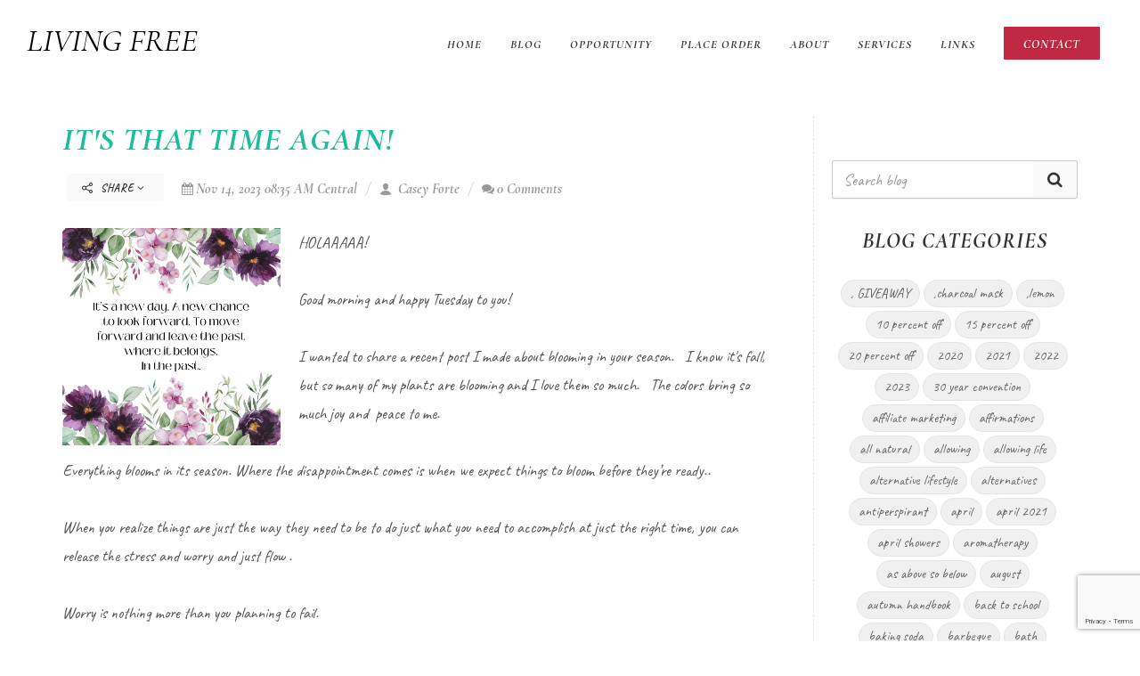

--- FILE ---
content_type: text/html; charset=utf-8
request_url: https://www.google.com/recaptcha/enterprise/anchor?ar=1&k=6Ldfn_cqAAAAAH3ePmVH8aePMP8uzJB1RbvKCjZR&co=aHR0cHM6Ly9nZXRvaWxpbmcuY29tOjQ0Mw..&hl=en&v=7gg7H51Q-naNfhmCP3_R47ho&size=invisible&anchor-ms=20000&execute-ms=30000&cb=vy8irxz8kffz
body_size: 48092
content:
<!DOCTYPE HTML><html dir="ltr" lang="en"><head><meta http-equiv="Content-Type" content="text/html; charset=UTF-8">
<meta http-equiv="X-UA-Compatible" content="IE=edge">
<title>reCAPTCHA</title>
<style type="text/css">
/* cyrillic-ext */
@font-face {
  font-family: 'Roboto';
  font-style: normal;
  font-weight: 400;
  font-stretch: 100%;
  src: url(//fonts.gstatic.com/s/roboto/v48/KFO7CnqEu92Fr1ME7kSn66aGLdTylUAMa3GUBHMdazTgWw.woff2) format('woff2');
  unicode-range: U+0460-052F, U+1C80-1C8A, U+20B4, U+2DE0-2DFF, U+A640-A69F, U+FE2E-FE2F;
}
/* cyrillic */
@font-face {
  font-family: 'Roboto';
  font-style: normal;
  font-weight: 400;
  font-stretch: 100%;
  src: url(//fonts.gstatic.com/s/roboto/v48/KFO7CnqEu92Fr1ME7kSn66aGLdTylUAMa3iUBHMdazTgWw.woff2) format('woff2');
  unicode-range: U+0301, U+0400-045F, U+0490-0491, U+04B0-04B1, U+2116;
}
/* greek-ext */
@font-face {
  font-family: 'Roboto';
  font-style: normal;
  font-weight: 400;
  font-stretch: 100%;
  src: url(//fonts.gstatic.com/s/roboto/v48/KFO7CnqEu92Fr1ME7kSn66aGLdTylUAMa3CUBHMdazTgWw.woff2) format('woff2');
  unicode-range: U+1F00-1FFF;
}
/* greek */
@font-face {
  font-family: 'Roboto';
  font-style: normal;
  font-weight: 400;
  font-stretch: 100%;
  src: url(//fonts.gstatic.com/s/roboto/v48/KFO7CnqEu92Fr1ME7kSn66aGLdTylUAMa3-UBHMdazTgWw.woff2) format('woff2');
  unicode-range: U+0370-0377, U+037A-037F, U+0384-038A, U+038C, U+038E-03A1, U+03A3-03FF;
}
/* math */
@font-face {
  font-family: 'Roboto';
  font-style: normal;
  font-weight: 400;
  font-stretch: 100%;
  src: url(//fonts.gstatic.com/s/roboto/v48/KFO7CnqEu92Fr1ME7kSn66aGLdTylUAMawCUBHMdazTgWw.woff2) format('woff2');
  unicode-range: U+0302-0303, U+0305, U+0307-0308, U+0310, U+0312, U+0315, U+031A, U+0326-0327, U+032C, U+032F-0330, U+0332-0333, U+0338, U+033A, U+0346, U+034D, U+0391-03A1, U+03A3-03A9, U+03B1-03C9, U+03D1, U+03D5-03D6, U+03F0-03F1, U+03F4-03F5, U+2016-2017, U+2034-2038, U+203C, U+2040, U+2043, U+2047, U+2050, U+2057, U+205F, U+2070-2071, U+2074-208E, U+2090-209C, U+20D0-20DC, U+20E1, U+20E5-20EF, U+2100-2112, U+2114-2115, U+2117-2121, U+2123-214F, U+2190, U+2192, U+2194-21AE, U+21B0-21E5, U+21F1-21F2, U+21F4-2211, U+2213-2214, U+2216-22FF, U+2308-230B, U+2310, U+2319, U+231C-2321, U+2336-237A, U+237C, U+2395, U+239B-23B7, U+23D0, U+23DC-23E1, U+2474-2475, U+25AF, U+25B3, U+25B7, U+25BD, U+25C1, U+25CA, U+25CC, U+25FB, U+266D-266F, U+27C0-27FF, U+2900-2AFF, U+2B0E-2B11, U+2B30-2B4C, U+2BFE, U+3030, U+FF5B, U+FF5D, U+1D400-1D7FF, U+1EE00-1EEFF;
}
/* symbols */
@font-face {
  font-family: 'Roboto';
  font-style: normal;
  font-weight: 400;
  font-stretch: 100%;
  src: url(//fonts.gstatic.com/s/roboto/v48/KFO7CnqEu92Fr1ME7kSn66aGLdTylUAMaxKUBHMdazTgWw.woff2) format('woff2');
  unicode-range: U+0001-000C, U+000E-001F, U+007F-009F, U+20DD-20E0, U+20E2-20E4, U+2150-218F, U+2190, U+2192, U+2194-2199, U+21AF, U+21E6-21F0, U+21F3, U+2218-2219, U+2299, U+22C4-22C6, U+2300-243F, U+2440-244A, U+2460-24FF, U+25A0-27BF, U+2800-28FF, U+2921-2922, U+2981, U+29BF, U+29EB, U+2B00-2BFF, U+4DC0-4DFF, U+FFF9-FFFB, U+10140-1018E, U+10190-1019C, U+101A0, U+101D0-101FD, U+102E0-102FB, U+10E60-10E7E, U+1D2C0-1D2D3, U+1D2E0-1D37F, U+1F000-1F0FF, U+1F100-1F1AD, U+1F1E6-1F1FF, U+1F30D-1F30F, U+1F315, U+1F31C, U+1F31E, U+1F320-1F32C, U+1F336, U+1F378, U+1F37D, U+1F382, U+1F393-1F39F, U+1F3A7-1F3A8, U+1F3AC-1F3AF, U+1F3C2, U+1F3C4-1F3C6, U+1F3CA-1F3CE, U+1F3D4-1F3E0, U+1F3ED, U+1F3F1-1F3F3, U+1F3F5-1F3F7, U+1F408, U+1F415, U+1F41F, U+1F426, U+1F43F, U+1F441-1F442, U+1F444, U+1F446-1F449, U+1F44C-1F44E, U+1F453, U+1F46A, U+1F47D, U+1F4A3, U+1F4B0, U+1F4B3, U+1F4B9, U+1F4BB, U+1F4BF, U+1F4C8-1F4CB, U+1F4D6, U+1F4DA, U+1F4DF, U+1F4E3-1F4E6, U+1F4EA-1F4ED, U+1F4F7, U+1F4F9-1F4FB, U+1F4FD-1F4FE, U+1F503, U+1F507-1F50B, U+1F50D, U+1F512-1F513, U+1F53E-1F54A, U+1F54F-1F5FA, U+1F610, U+1F650-1F67F, U+1F687, U+1F68D, U+1F691, U+1F694, U+1F698, U+1F6AD, U+1F6B2, U+1F6B9-1F6BA, U+1F6BC, U+1F6C6-1F6CF, U+1F6D3-1F6D7, U+1F6E0-1F6EA, U+1F6F0-1F6F3, U+1F6F7-1F6FC, U+1F700-1F7FF, U+1F800-1F80B, U+1F810-1F847, U+1F850-1F859, U+1F860-1F887, U+1F890-1F8AD, U+1F8B0-1F8BB, U+1F8C0-1F8C1, U+1F900-1F90B, U+1F93B, U+1F946, U+1F984, U+1F996, U+1F9E9, U+1FA00-1FA6F, U+1FA70-1FA7C, U+1FA80-1FA89, U+1FA8F-1FAC6, U+1FACE-1FADC, U+1FADF-1FAE9, U+1FAF0-1FAF8, U+1FB00-1FBFF;
}
/* vietnamese */
@font-face {
  font-family: 'Roboto';
  font-style: normal;
  font-weight: 400;
  font-stretch: 100%;
  src: url(//fonts.gstatic.com/s/roboto/v48/KFO7CnqEu92Fr1ME7kSn66aGLdTylUAMa3OUBHMdazTgWw.woff2) format('woff2');
  unicode-range: U+0102-0103, U+0110-0111, U+0128-0129, U+0168-0169, U+01A0-01A1, U+01AF-01B0, U+0300-0301, U+0303-0304, U+0308-0309, U+0323, U+0329, U+1EA0-1EF9, U+20AB;
}
/* latin-ext */
@font-face {
  font-family: 'Roboto';
  font-style: normal;
  font-weight: 400;
  font-stretch: 100%;
  src: url(//fonts.gstatic.com/s/roboto/v48/KFO7CnqEu92Fr1ME7kSn66aGLdTylUAMa3KUBHMdazTgWw.woff2) format('woff2');
  unicode-range: U+0100-02BA, U+02BD-02C5, U+02C7-02CC, U+02CE-02D7, U+02DD-02FF, U+0304, U+0308, U+0329, U+1D00-1DBF, U+1E00-1E9F, U+1EF2-1EFF, U+2020, U+20A0-20AB, U+20AD-20C0, U+2113, U+2C60-2C7F, U+A720-A7FF;
}
/* latin */
@font-face {
  font-family: 'Roboto';
  font-style: normal;
  font-weight: 400;
  font-stretch: 100%;
  src: url(//fonts.gstatic.com/s/roboto/v48/KFO7CnqEu92Fr1ME7kSn66aGLdTylUAMa3yUBHMdazQ.woff2) format('woff2');
  unicode-range: U+0000-00FF, U+0131, U+0152-0153, U+02BB-02BC, U+02C6, U+02DA, U+02DC, U+0304, U+0308, U+0329, U+2000-206F, U+20AC, U+2122, U+2191, U+2193, U+2212, U+2215, U+FEFF, U+FFFD;
}
/* cyrillic-ext */
@font-face {
  font-family: 'Roboto';
  font-style: normal;
  font-weight: 500;
  font-stretch: 100%;
  src: url(//fonts.gstatic.com/s/roboto/v48/KFO7CnqEu92Fr1ME7kSn66aGLdTylUAMa3GUBHMdazTgWw.woff2) format('woff2');
  unicode-range: U+0460-052F, U+1C80-1C8A, U+20B4, U+2DE0-2DFF, U+A640-A69F, U+FE2E-FE2F;
}
/* cyrillic */
@font-face {
  font-family: 'Roboto';
  font-style: normal;
  font-weight: 500;
  font-stretch: 100%;
  src: url(//fonts.gstatic.com/s/roboto/v48/KFO7CnqEu92Fr1ME7kSn66aGLdTylUAMa3iUBHMdazTgWw.woff2) format('woff2');
  unicode-range: U+0301, U+0400-045F, U+0490-0491, U+04B0-04B1, U+2116;
}
/* greek-ext */
@font-face {
  font-family: 'Roboto';
  font-style: normal;
  font-weight: 500;
  font-stretch: 100%;
  src: url(//fonts.gstatic.com/s/roboto/v48/KFO7CnqEu92Fr1ME7kSn66aGLdTylUAMa3CUBHMdazTgWw.woff2) format('woff2');
  unicode-range: U+1F00-1FFF;
}
/* greek */
@font-face {
  font-family: 'Roboto';
  font-style: normal;
  font-weight: 500;
  font-stretch: 100%;
  src: url(//fonts.gstatic.com/s/roboto/v48/KFO7CnqEu92Fr1ME7kSn66aGLdTylUAMa3-UBHMdazTgWw.woff2) format('woff2');
  unicode-range: U+0370-0377, U+037A-037F, U+0384-038A, U+038C, U+038E-03A1, U+03A3-03FF;
}
/* math */
@font-face {
  font-family: 'Roboto';
  font-style: normal;
  font-weight: 500;
  font-stretch: 100%;
  src: url(//fonts.gstatic.com/s/roboto/v48/KFO7CnqEu92Fr1ME7kSn66aGLdTylUAMawCUBHMdazTgWw.woff2) format('woff2');
  unicode-range: U+0302-0303, U+0305, U+0307-0308, U+0310, U+0312, U+0315, U+031A, U+0326-0327, U+032C, U+032F-0330, U+0332-0333, U+0338, U+033A, U+0346, U+034D, U+0391-03A1, U+03A3-03A9, U+03B1-03C9, U+03D1, U+03D5-03D6, U+03F0-03F1, U+03F4-03F5, U+2016-2017, U+2034-2038, U+203C, U+2040, U+2043, U+2047, U+2050, U+2057, U+205F, U+2070-2071, U+2074-208E, U+2090-209C, U+20D0-20DC, U+20E1, U+20E5-20EF, U+2100-2112, U+2114-2115, U+2117-2121, U+2123-214F, U+2190, U+2192, U+2194-21AE, U+21B0-21E5, U+21F1-21F2, U+21F4-2211, U+2213-2214, U+2216-22FF, U+2308-230B, U+2310, U+2319, U+231C-2321, U+2336-237A, U+237C, U+2395, U+239B-23B7, U+23D0, U+23DC-23E1, U+2474-2475, U+25AF, U+25B3, U+25B7, U+25BD, U+25C1, U+25CA, U+25CC, U+25FB, U+266D-266F, U+27C0-27FF, U+2900-2AFF, U+2B0E-2B11, U+2B30-2B4C, U+2BFE, U+3030, U+FF5B, U+FF5D, U+1D400-1D7FF, U+1EE00-1EEFF;
}
/* symbols */
@font-face {
  font-family: 'Roboto';
  font-style: normal;
  font-weight: 500;
  font-stretch: 100%;
  src: url(//fonts.gstatic.com/s/roboto/v48/KFO7CnqEu92Fr1ME7kSn66aGLdTylUAMaxKUBHMdazTgWw.woff2) format('woff2');
  unicode-range: U+0001-000C, U+000E-001F, U+007F-009F, U+20DD-20E0, U+20E2-20E4, U+2150-218F, U+2190, U+2192, U+2194-2199, U+21AF, U+21E6-21F0, U+21F3, U+2218-2219, U+2299, U+22C4-22C6, U+2300-243F, U+2440-244A, U+2460-24FF, U+25A0-27BF, U+2800-28FF, U+2921-2922, U+2981, U+29BF, U+29EB, U+2B00-2BFF, U+4DC0-4DFF, U+FFF9-FFFB, U+10140-1018E, U+10190-1019C, U+101A0, U+101D0-101FD, U+102E0-102FB, U+10E60-10E7E, U+1D2C0-1D2D3, U+1D2E0-1D37F, U+1F000-1F0FF, U+1F100-1F1AD, U+1F1E6-1F1FF, U+1F30D-1F30F, U+1F315, U+1F31C, U+1F31E, U+1F320-1F32C, U+1F336, U+1F378, U+1F37D, U+1F382, U+1F393-1F39F, U+1F3A7-1F3A8, U+1F3AC-1F3AF, U+1F3C2, U+1F3C4-1F3C6, U+1F3CA-1F3CE, U+1F3D4-1F3E0, U+1F3ED, U+1F3F1-1F3F3, U+1F3F5-1F3F7, U+1F408, U+1F415, U+1F41F, U+1F426, U+1F43F, U+1F441-1F442, U+1F444, U+1F446-1F449, U+1F44C-1F44E, U+1F453, U+1F46A, U+1F47D, U+1F4A3, U+1F4B0, U+1F4B3, U+1F4B9, U+1F4BB, U+1F4BF, U+1F4C8-1F4CB, U+1F4D6, U+1F4DA, U+1F4DF, U+1F4E3-1F4E6, U+1F4EA-1F4ED, U+1F4F7, U+1F4F9-1F4FB, U+1F4FD-1F4FE, U+1F503, U+1F507-1F50B, U+1F50D, U+1F512-1F513, U+1F53E-1F54A, U+1F54F-1F5FA, U+1F610, U+1F650-1F67F, U+1F687, U+1F68D, U+1F691, U+1F694, U+1F698, U+1F6AD, U+1F6B2, U+1F6B9-1F6BA, U+1F6BC, U+1F6C6-1F6CF, U+1F6D3-1F6D7, U+1F6E0-1F6EA, U+1F6F0-1F6F3, U+1F6F7-1F6FC, U+1F700-1F7FF, U+1F800-1F80B, U+1F810-1F847, U+1F850-1F859, U+1F860-1F887, U+1F890-1F8AD, U+1F8B0-1F8BB, U+1F8C0-1F8C1, U+1F900-1F90B, U+1F93B, U+1F946, U+1F984, U+1F996, U+1F9E9, U+1FA00-1FA6F, U+1FA70-1FA7C, U+1FA80-1FA89, U+1FA8F-1FAC6, U+1FACE-1FADC, U+1FADF-1FAE9, U+1FAF0-1FAF8, U+1FB00-1FBFF;
}
/* vietnamese */
@font-face {
  font-family: 'Roboto';
  font-style: normal;
  font-weight: 500;
  font-stretch: 100%;
  src: url(//fonts.gstatic.com/s/roboto/v48/KFO7CnqEu92Fr1ME7kSn66aGLdTylUAMa3OUBHMdazTgWw.woff2) format('woff2');
  unicode-range: U+0102-0103, U+0110-0111, U+0128-0129, U+0168-0169, U+01A0-01A1, U+01AF-01B0, U+0300-0301, U+0303-0304, U+0308-0309, U+0323, U+0329, U+1EA0-1EF9, U+20AB;
}
/* latin-ext */
@font-face {
  font-family: 'Roboto';
  font-style: normal;
  font-weight: 500;
  font-stretch: 100%;
  src: url(//fonts.gstatic.com/s/roboto/v48/KFO7CnqEu92Fr1ME7kSn66aGLdTylUAMa3KUBHMdazTgWw.woff2) format('woff2');
  unicode-range: U+0100-02BA, U+02BD-02C5, U+02C7-02CC, U+02CE-02D7, U+02DD-02FF, U+0304, U+0308, U+0329, U+1D00-1DBF, U+1E00-1E9F, U+1EF2-1EFF, U+2020, U+20A0-20AB, U+20AD-20C0, U+2113, U+2C60-2C7F, U+A720-A7FF;
}
/* latin */
@font-face {
  font-family: 'Roboto';
  font-style: normal;
  font-weight: 500;
  font-stretch: 100%;
  src: url(//fonts.gstatic.com/s/roboto/v48/KFO7CnqEu92Fr1ME7kSn66aGLdTylUAMa3yUBHMdazQ.woff2) format('woff2');
  unicode-range: U+0000-00FF, U+0131, U+0152-0153, U+02BB-02BC, U+02C6, U+02DA, U+02DC, U+0304, U+0308, U+0329, U+2000-206F, U+20AC, U+2122, U+2191, U+2193, U+2212, U+2215, U+FEFF, U+FFFD;
}
/* cyrillic-ext */
@font-face {
  font-family: 'Roboto';
  font-style: normal;
  font-weight: 900;
  font-stretch: 100%;
  src: url(//fonts.gstatic.com/s/roboto/v48/KFO7CnqEu92Fr1ME7kSn66aGLdTylUAMa3GUBHMdazTgWw.woff2) format('woff2');
  unicode-range: U+0460-052F, U+1C80-1C8A, U+20B4, U+2DE0-2DFF, U+A640-A69F, U+FE2E-FE2F;
}
/* cyrillic */
@font-face {
  font-family: 'Roboto';
  font-style: normal;
  font-weight: 900;
  font-stretch: 100%;
  src: url(//fonts.gstatic.com/s/roboto/v48/KFO7CnqEu92Fr1ME7kSn66aGLdTylUAMa3iUBHMdazTgWw.woff2) format('woff2');
  unicode-range: U+0301, U+0400-045F, U+0490-0491, U+04B0-04B1, U+2116;
}
/* greek-ext */
@font-face {
  font-family: 'Roboto';
  font-style: normal;
  font-weight: 900;
  font-stretch: 100%;
  src: url(//fonts.gstatic.com/s/roboto/v48/KFO7CnqEu92Fr1ME7kSn66aGLdTylUAMa3CUBHMdazTgWw.woff2) format('woff2');
  unicode-range: U+1F00-1FFF;
}
/* greek */
@font-face {
  font-family: 'Roboto';
  font-style: normal;
  font-weight: 900;
  font-stretch: 100%;
  src: url(//fonts.gstatic.com/s/roboto/v48/KFO7CnqEu92Fr1ME7kSn66aGLdTylUAMa3-UBHMdazTgWw.woff2) format('woff2');
  unicode-range: U+0370-0377, U+037A-037F, U+0384-038A, U+038C, U+038E-03A1, U+03A3-03FF;
}
/* math */
@font-face {
  font-family: 'Roboto';
  font-style: normal;
  font-weight: 900;
  font-stretch: 100%;
  src: url(//fonts.gstatic.com/s/roboto/v48/KFO7CnqEu92Fr1ME7kSn66aGLdTylUAMawCUBHMdazTgWw.woff2) format('woff2');
  unicode-range: U+0302-0303, U+0305, U+0307-0308, U+0310, U+0312, U+0315, U+031A, U+0326-0327, U+032C, U+032F-0330, U+0332-0333, U+0338, U+033A, U+0346, U+034D, U+0391-03A1, U+03A3-03A9, U+03B1-03C9, U+03D1, U+03D5-03D6, U+03F0-03F1, U+03F4-03F5, U+2016-2017, U+2034-2038, U+203C, U+2040, U+2043, U+2047, U+2050, U+2057, U+205F, U+2070-2071, U+2074-208E, U+2090-209C, U+20D0-20DC, U+20E1, U+20E5-20EF, U+2100-2112, U+2114-2115, U+2117-2121, U+2123-214F, U+2190, U+2192, U+2194-21AE, U+21B0-21E5, U+21F1-21F2, U+21F4-2211, U+2213-2214, U+2216-22FF, U+2308-230B, U+2310, U+2319, U+231C-2321, U+2336-237A, U+237C, U+2395, U+239B-23B7, U+23D0, U+23DC-23E1, U+2474-2475, U+25AF, U+25B3, U+25B7, U+25BD, U+25C1, U+25CA, U+25CC, U+25FB, U+266D-266F, U+27C0-27FF, U+2900-2AFF, U+2B0E-2B11, U+2B30-2B4C, U+2BFE, U+3030, U+FF5B, U+FF5D, U+1D400-1D7FF, U+1EE00-1EEFF;
}
/* symbols */
@font-face {
  font-family: 'Roboto';
  font-style: normal;
  font-weight: 900;
  font-stretch: 100%;
  src: url(//fonts.gstatic.com/s/roboto/v48/KFO7CnqEu92Fr1ME7kSn66aGLdTylUAMaxKUBHMdazTgWw.woff2) format('woff2');
  unicode-range: U+0001-000C, U+000E-001F, U+007F-009F, U+20DD-20E0, U+20E2-20E4, U+2150-218F, U+2190, U+2192, U+2194-2199, U+21AF, U+21E6-21F0, U+21F3, U+2218-2219, U+2299, U+22C4-22C6, U+2300-243F, U+2440-244A, U+2460-24FF, U+25A0-27BF, U+2800-28FF, U+2921-2922, U+2981, U+29BF, U+29EB, U+2B00-2BFF, U+4DC0-4DFF, U+FFF9-FFFB, U+10140-1018E, U+10190-1019C, U+101A0, U+101D0-101FD, U+102E0-102FB, U+10E60-10E7E, U+1D2C0-1D2D3, U+1D2E0-1D37F, U+1F000-1F0FF, U+1F100-1F1AD, U+1F1E6-1F1FF, U+1F30D-1F30F, U+1F315, U+1F31C, U+1F31E, U+1F320-1F32C, U+1F336, U+1F378, U+1F37D, U+1F382, U+1F393-1F39F, U+1F3A7-1F3A8, U+1F3AC-1F3AF, U+1F3C2, U+1F3C4-1F3C6, U+1F3CA-1F3CE, U+1F3D4-1F3E0, U+1F3ED, U+1F3F1-1F3F3, U+1F3F5-1F3F7, U+1F408, U+1F415, U+1F41F, U+1F426, U+1F43F, U+1F441-1F442, U+1F444, U+1F446-1F449, U+1F44C-1F44E, U+1F453, U+1F46A, U+1F47D, U+1F4A3, U+1F4B0, U+1F4B3, U+1F4B9, U+1F4BB, U+1F4BF, U+1F4C8-1F4CB, U+1F4D6, U+1F4DA, U+1F4DF, U+1F4E3-1F4E6, U+1F4EA-1F4ED, U+1F4F7, U+1F4F9-1F4FB, U+1F4FD-1F4FE, U+1F503, U+1F507-1F50B, U+1F50D, U+1F512-1F513, U+1F53E-1F54A, U+1F54F-1F5FA, U+1F610, U+1F650-1F67F, U+1F687, U+1F68D, U+1F691, U+1F694, U+1F698, U+1F6AD, U+1F6B2, U+1F6B9-1F6BA, U+1F6BC, U+1F6C6-1F6CF, U+1F6D3-1F6D7, U+1F6E0-1F6EA, U+1F6F0-1F6F3, U+1F6F7-1F6FC, U+1F700-1F7FF, U+1F800-1F80B, U+1F810-1F847, U+1F850-1F859, U+1F860-1F887, U+1F890-1F8AD, U+1F8B0-1F8BB, U+1F8C0-1F8C1, U+1F900-1F90B, U+1F93B, U+1F946, U+1F984, U+1F996, U+1F9E9, U+1FA00-1FA6F, U+1FA70-1FA7C, U+1FA80-1FA89, U+1FA8F-1FAC6, U+1FACE-1FADC, U+1FADF-1FAE9, U+1FAF0-1FAF8, U+1FB00-1FBFF;
}
/* vietnamese */
@font-face {
  font-family: 'Roboto';
  font-style: normal;
  font-weight: 900;
  font-stretch: 100%;
  src: url(//fonts.gstatic.com/s/roboto/v48/KFO7CnqEu92Fr1ME7kSn66aGLdTylUAMa3OUBHMdazTgWw.woff2) format('woff2');
  unicode-range: U+0102-0103, U+0110-0111, U+0128-0129, U+0168-0169, U+01A0-01A1, U+01AF-01B0, U+0300-0301, U+0303-0304, U+0308-0309, U+0323, U+0329, U+1EA0-1EF9, U+20AB;
}
/* latin-ext */
@font-face {
  font-family: 'Roboto';
  font-style: normal;
  font-weight: 900;
  font-stretch: 100%;
  src: url(//fonts.gstatic.com/s/roboto/v48/KFO7CnqEu92Fr1ME7kSn66aGLdTylUAMa3KUBHMdazTgWw.woff2) format('woff2');
  unicode-range: U+0100-02BA, U+02BD-02C5, U+02C7-02CC, U+02CE-02D7, U+02DD-02FF, U+0304, U+0308, U+0329, U+1D00-1DBF, U+1E00-1E9F, U+1EF2-1EFF, U+2020, U+20A0-20AB, U+20AD-20C0, U+2113, U+2C60-2C7F, U+A720-A7FF;
}
/* latin */
@font-face {
  font-family: 'Roboto';
  font-style: normal;
  font-weight: 900;
  font-stretch: 100%;
  src: url(//fonts.gstatic.com/s/roboto/v48/KFO7CnqEu92Fr1ME7kSn66aGLdTylUAMa3yUBHMdazQ.woff2) format('woff2');
  unicode-range: U+0000-00FF, U+0131, U+0152-0153, U+02BB-02BC, U+02C6, U+02DA, U+02DC, U+0304, U+0308, U+0329, U+2000-206F, U+20AC, U+2122, U+2191, U+2193, U+2212, U+2215, U+FEFF, U+FFFD;
}

</style>
<link rel="stylesheet" type="text/css" href="https://www.gstatic.com/recaptcha/releases/7gg7H51Q-naNfhmCP3_R47ho/styles__ltr.css">
<script nonce="lig_d7hH9jOvsS0er51CQg" type="text/javascript">window['__recaptcha_api'] = 'https://www.google.com/recaptcha/enterprise/';</script>
<script type="text/javascript" src="https://www.gstatic.com/recaptcha/releases/7gg7H51Q-naNfhmCP3_R47ho/recaptcha__en.js" nonce="lig_d7hH9jOvsS0er51CQg">
      
    </script></head>
<body><div id="rc-anchor-alert" class="rc-anchor-alert"></div>
<input type="hidden" id="recaptcha-token" value="[base64]">
<script type="text/javascript" nonce="lig_d7hH9jOvsS0er51CQg">
      recaptcha.anchor.Main.init("[\x22ainput\x22,[\x22bgdata\x22,\x22\x22,\[base64]/[base64]/[base64]/[base64]/[base64]/[base64]/[base64]/[base64]/[base64]/[base64]\\u003d\x22,\[base64]\\u003d\x22,\[base64]/[base64]/w6VJInbCnCnCjFJwwoxVw4Rdw7dRX3tOwrkLNcOLw5lWwrpsEWXCgcOcw7/DocOHwrwSXBLDhhwOMcOwSsOQw4UTwrrClMOxK8ORw4TDgWbDsSbCiFbCtGjDvsKSBF7DqQpnGlDChsOnwq3Dh8Klwq/CucO3wprDkBNHeCxFwpvDrxlRWWoSH1spUsOnwpbClREBwp/Dnz1awrBHRMKbDsOrwqXCmMO5RgnDmMKXEVIlwofDicOHeSMFw49LWcOqwp3DjcOTwqc7w7JRw5/Cl8K0CsO0K1wiLcOkwrIJwrDCucKWXMOXwrfDj1bDtsK7c8KiUcK0w71Lw4XDhRNQw5LDnsOpw5fDklHCp8OndsK6PW9UMzg/ZxNTw4toc8KvIMO2w4DClsORw7PDqxDDhMKuAmHCmkLCtsOhwqR0Gx4gwr10w6dow43CscOpw5DDu8KZQMOYE3U6w4gQwrZqwrQNw7/DsMOLbRzCkMKdfmnCqQzDswrDlcO1wqLCsMOMa8KyR8OUw68pP8OtIcKAw4MgfmbDo2jDj8Ojw53DuEgCN8KVw4YGQ1spXzMiw5vCq1jCnHIwPn/Dk0LCj8KWw6HDhcOGw77CoXhlwrjDsEHDocOcw7TDvnV5w59YIsObw5jCl0kOwp/DtMKKw7pjwofDrlXDnE3DuGDCsMOfwo/DgCTDlMKERsOqWCvDjMOeXcK5G1tIZsKBRcOVw5rDssKNa8KMwpDDj8K7UcO6w41lw4LDocKow7NoL1rCkMO2w4B0WMOMRkzDqcO3MizCsAMQd8OqFm/Dpw4YOMOACcOoUsKXQWMBTwwWw57Dg0IMwrUpMsOpw7PCk8Oxw7tPw5h5wonCm8OTOsONw45BdAzDqcOLPsOWwpoow44Uw67DhsO0wokkwrvCvsK2w4tUw6TDmMKZwpHCjMKXw5tyBHXDvMO/LsKgwpLDk1xGwoLDrVxSw5g7w5MmPMK6w5QWw5hhw7HDlAxIwpvCiMKbZU7CpCE6YBQiw4h9DsK5UxARw6h5w6XCrMOwMcK0XcOXXzLDpcKpaW/Cr8KbG3QFB8Ohw4rDiQzDtUcBJsK3bk/[base64]/w7E+w649wqopK8Kcw5MdIsOjwqMBwrnDo8OUFks/[base64]/Dlx4nwpTDrytpw5kCw77CjEvDtzojPWbDp8O4cGPDi1cuw4DDmjfCiMOnS8O5EQxkw6zDvkzCuml0w6jCuMOJDsOgEMKJwqrDg8OzXmF+LE7Cg8OwGinDl8K1DcKid8OQUgXCiGNiwpbCgQnDgEPDhhtBwpTDo8Kgw43Dn1hTHcOFw5x/cCAnwo8Kw7kQJMO5w582wowJckhxwopMVcKew5zCgsOgw6Y2M8OLw7TDkcOWwqsZE3/Cj8KmSMK8VmnCnBIGwojCqCbCgy0BwovCtcKHVcKEKh7DnsK0wrIcNMOrw6HDoAYfwoQUFcOISsOGw57DlcO0J8KswqhyMsODAsOjG0RiwqjDiC/DlBbDmxnCp1HCmg5tWmooYWFewozDmcO9wp9Xf8K4TcKrw7bDs2PCl8KxwoETBsKHRllVw5cDw60iDcOeDwEUw68kPMKjacOSdj/Crk9SdsO1A0jDuBNED8OLRsOAwrh3PMOlfMOySsOHw6sOfiU4URbCu2fCnzPCnF1lIUzDj8KUwpvDhcOaICnCshbCg8O+w5nDjhLDscO+w71YcS7CtllONnTClMKmX0xJw5HDtMKLQ0lDb8KhYn7Dt8Kwbl3Dq8K5w7hzBHd5O8OoBcK/[base64]/[base64]/DsF8LdgLCjcKDw5/Clj1ffEdMYsKQwqYOw6gfw7XDqzYGGQPDlizDscKeXhzDp8Olw6Uzw7Ajw5U7wosSBsK4Rkd1ScOKwpTCnWo0w6HDj8O0wpFwasKbCMOpw4ADwo3Dnw/CucKCwpnCmcOSwrNew4XDtcKdbANMw7PCssKZwpIUfMOUVQ0Mw4cBTlHDi8Okw6J2cMOPai99w5PCg1U/XFNXFcOgwqHDoV1Iw6AuYMOtesO7wo/CnVnCpwbCocOLWcOAZTHDpsKUwrDCp0cUwpdyw6UDIMK3wpUmdBjCuUx9eT1OEMKowrvCq3tLfFsdwojCqMKRT8O+woHDvmPDuW7CrcOWwqYfQRN3w5s/UMKKbMObw5zDgggoWcKYw4dQK8OIwp/DoVXDiU7ChHwmVsOyw4EawqxcwpRTW3XCn8K3Xlg/[base64]/ClDbDvV/DgMO4wq8ESXXCjcKzcih7wpIDwoIGwq7CncKZXFlrwpLDscOvwq0yCyHDr8OJw53Dhk42wpPCksK7PyMyfcO5G8Kyw6XDriPClcOJwrnCrcKAKMOYScOmPsOKw63DtE3DoFQHwqbDqEsXKxl+w6MtQzx6wo/CjHnCqsKAVsOrKMOiLMOzw7bCscKOP8Kswq3CqMKCO8O2w57DosKtGxbDty3DrUHDgTVSVgNHwoPDlw7Dp8Osw7DCq8K2wqU6bsOQwoZINidswo53w5xwwrXDmFozwo/[base64]/Do0vDrDtPeRI1wpRRRsK8w4N/chnCl8OwaMK6CcOtNMKQSFdEeR/DkVfDpcOaVMKgesO4w43CkBPCn8KneCkwIEbCmMK/XwYCNVA2ZMOPw6XDr0zCgh3Do00XwpEDw6bDixvCh2pwf8OUwqvDuEnDh8OHNR3Chn51wpDDj8KAwrtnwpQIR8OPw5jDj8OvCEp/SmrCvA0Zw48fwrd9NcKIw4jDj8O0wqIBw58Icj0HY1fClsKdDzXDrcOGc8K4fTnDmMKRw6LCtcO6NsOJwoMqFBUPw7TCosKfWV/[base64]/w7fCncODwpbCgsK/STcIwrvDhsO/w7pNUQvCgMOtwocweMKfUwBeBsOQKgBGw45/P8OWDy5eX8KAwppGGcKmRyvCnV42w44swpfDs8Ovw7bCgCjCkcKFesOiwo7ClcKbJSPDnMKdwpbCjirCs3VCw4/DiQEhw4ZJfRPCu8KXwoHDihDDkDbClMK6wo0cw5JQw45Hwr4cwpLDsQoYNsOVYsOXw6rCkSVRw4AiwqNhEsK6wpbClBLDhMKFPMOtIMKKwrnDvn/DliR6woPChMOow5ErwrdMw5TDscOgfijCn255MBfCkTXCvCbCjR9wGifCsMKcChJdwovCgGDDmcOfH8K5M2hxXsOkS8KLwovCh0LCicKSPMO/w6bCq8Ktw5BHOWbChcO0w6d3wprCmsORTsKmLsKSwo/DrsKvwoomfcOGWcK3a8O+wqMaw6VcRWt6QhHCisKtElnDo8Oyw4l4w47DqsOzRUzDqlR+wqXCuygEHnYSFMK7csKxU01hwr7DjSVQwqnCiC4Ge8KIKSvDpsOcwqQewrpUwpETw43ClsOZwoDDumjCvB9gwrVcFMOGUUTDjsOtLcOOLBLDnCs3w5/CtT/Cq8OTw7jCnHZhBCjClMO3w6V1dMORwqwfwoTDvDrDqhQMwpkmw7okwovCvChjw5gVNcKIIVtKSC3ChMOlYibCo8ObwqFhwqUiw7fCp8OUwqc0VcO3w5kCPRXDuMK3w6QZwoA/bcOgwqhcacKDwr7CnSfDonfCssKFwqNmfWp1wrkiesKDaGMLwpAeD8K0wqnCon5WHsKAQ8Ooe8KrD8KoNyDDjULDvcKtesKTKU9zwoJ6ICHDu8KLwrEpVMKHMcKvw7DDtT3Cph3Dnl1GLsKwPMKTwp/DgmHCgWBNVjnCnlg6wrx+wqh+wrXCtTXDtsKeDRzDtsKKw7NFH8KqwrDDl2jCuMK1wpoKw5ZYSsKhPMO/ZcK9a8OqL8O/fhTCs0jCmcO9w43Dvn3CsxNuwpsQJXHCsMKkwrTDnMKjZ2nDpULDp8KCw7fCnkFtVsOvwot9wo/[base64]/KsKIFEJ8w5vDmx3CuA7DoQjCjErCv8KxAsOhXDUTCUFqFMKAw45Nw6JiX8KfwoHDnUAMATNZw4XCuR1RdBDCvi9nwrLCjR9aLMK2b8K1woTDilZDwrgyw4/DgsK1woLCoxpJwoBXw4piwpnDuTlbw64dIQoMwqoUMMKQw6TDjXMNw78aCMOswovDgsOPwobCvCJeSXYVPAbCj8KxXwrDsFtGRsO7dcOUwqlvw67DtsORX11tRsKfI8KUS8O0w6xIwrHDocOGZMK3KMOnw5htUAlcw5o/wppPVSUXPAjCqMKGQ1PDjMO8wrHCjRTCvMKHwrPDqAsxdBg1w6HDqMOzNU1Aw6VJEDk9QjbCigguwqPCjMOwE0YUGHVQw4DDvlPCrDbDkMKGw7XDtl1Mw4dfwoE+M8OQwpfDhUc2w6INWXo/w5Y3IcO0FxbDpwJnw7Iew7nCm2VYNR94wrUCKMO+GWYZDMOJXMK/GltQw67Dq8KRw4p9PnDDlCDCqxHCsmZ6CUrCpgrClsOjKcOiw7VgUwhIw5whPyjCkydLTD0oCCdxHycvw6RSw4wwwokPPcKgU8OeK0TCpAVpMizCkcOVwq/CjsO0wpVxK8O/C0nDrGDDinMOwqFOfsKvSWlLwqsNwoXCsMKhwqQPVRI0w6cRHnbDqcKKBCh9QQpGdH5LcRxPw6R6wpbCpCcZw642wpwBwpMtwqUIw6kQw7wsw5nDg1fCkDcXwqnDnX1hUBg0QFIFwrdbAHILa0nCg8Oqw6HDiFbDnWzDlRXDl3k3LEJ/[base64]/Cg8Kuw68awrfDsyHCoXJZMGTDhcOjAi8qwrwEwqFCbDvDpRjDpcKTw6sfw7TDgB82w6sqw59+NmXDnMKkwrUuwrw9wo16w59zw5JIw7E0NgUDwq3CjC/[base64]/CkXw1wql6wrzDk0fDogzChyNVOHDCp8KRwqbCscKONU7CtMKmEhQ7IFQdw7nCs8KkZMKpPxLCscOxGgdkBCcJw4JNUsKSwpLCvcO1wphrfcKgJ0gwwr/Cnil7KMKow6jCrmgoaRoyw6jDvsOyA8OHw43DqCZVHsKoRG3Di3TClUNUw4cFSsOFR8O4w7/CpQTDg1ZFHcO5wrVhU8O/w6jDssKRwq56M3ADwpHDscKWRRF8DB7Dkg87NMKbVMKCFgBxwr/DhxPDoMKXcsOxBsOjF8OVVsKwOsOswqBxwoI4BTDDjFgBDDnCkTDDoFRSwr8SKXMwdToVLBrCscKIc8KLBMKGw5fDhiDCpnrCqMOEwoTDpFNKw4nDn8OTw4cDKsKsQ8ONwpXCkhnCgADCgzEiIMKFZFTDuz5vBsKUw5Ubw68JRcKzSAoSw6zClzVHaSA3w73DjMOELg/CvsKMwo3Dv8KTwpAVQVQ+wprCusKiwoJtesKswr3DosKebcO4w7TCr8Omw7DDr3UDbcKnwphpwqVIGsOhw5rCksKiYDzCqcKTUyTCi8KzKRjCvsKUwoXChE3DvBTCjsOIw5lEw7zDgMOVKWHCjD/CsWXDp8OowqnDi1PDjlUOwqQYJ8O8Q8OewrjDp3/[base64]/CjiFPw7DDlmvCr0/DvGN7w6AnwozDuX1ZClDDlHHCtcKzw659w5NYBcK4w6TCiHnDmcO9wqJcw7HDo8Oew7bCuArDqcKswrs8bsO1YAPCssOTw6FbNWM3w6QtVcO0wpvCqHrDs8KMw5PCikjCjMODaXTDgVjCuDPCmwpqIsK1bcKqRsKoesKAwpxEdMKsVXVgw5lJE8K/woPDgQwMB2l4d1dgw7PDv8Kww7cRd8OpJywaaBpDcsKvKGNdKR0ZCwhKwq8xRcOXwrcvwqDDqcKDwoYhfiRrZcOTw6B7w7nDvcKzYMKhc8Orw5HDk8KFDFYdwoLCicKnDcKhQ8KXwpvCo8OCw6RPR34/csO6RBtvN1AGw43Ci8KffmBSTnppIcKSwp1AwrlMwocgwr5/w6zCsWMzC8OFwrgofsKiwp3Dgldow6DDjS3DqMKXM0TCqcOzQDYFw41Vw5N/w6pPWMKpdMO2JFjCqcO+GcK4ZwAjXMOlwoQ/w69bEcOGOnwRwoLDjEkoN8OuJFXDkxHCvcKlw6vCu0FvWsKfAcKPLifDh8OsA3vCucOvSTfCh8KpTDrDrcOGOVjCtQnDgVnCgi/DiCrDiTcrw6fCtMOxZcOiw58TwohLwqDCjsK3EEN7JwZJwr3DpcOdw5AGwq7DoGTDgzQDOW7CgcKwZRjDiMKzB3PDtcKecWTDnyvDrcOXBTrCpyrDqsKhw5lvcsOQW1pnw6ETwpLCgsKww4puLioNw5XDpsKtGMOQwrDDv8O2w4BawpoJGUpELi/DhcKiMUTDgsOcwpTCrFLCvR/ChMO1O8KNw6FlwrfDrVhPO0Iqw57CrhXDrMKtw6HCgEA6wqwBw6dvMcOnwqLDtMKBEsKhwqwjw7NCw69Sd0UqQQbCulDChGvDrsO6HMKKIiYMw6p2BsOjVyMKw6DCp8K0fmvCpcKrAmBJZsOGUsO/b2nCsWs0w6UyNHLDhV89GGrCuMKuDcOYw4zCg3ASw5hGw70Uwr/DgBM4w5nDgMOfw6YiwojDi8KQwqwTXsOSw5vCpT8bP8KkdsOtXAsrw7cBZWDCgsOlQMKZw6VIWMKzZyTDvGjDtMOlwofCtcKdw6RGHMKxCsKVwrjDtcKdw7t/w53DqDTCsMKiwqQ1SyVMJEoJwpHCm8Kxa8OaeMKOOjTCpjvCoMOVw5UbwpVdUcOhWw1qwr3CtsKlbW1KagHCusKVF1rDr09IeMOTHMKaeV8iwoXDl8OwwpPDoDsgbMO8w6nCosKRw6MAw7xLw71twp3DksOPR8OMGsO8w4wVwoEzCMKiKGgdw6vCtCVBw4jCqig/w6/DiVDDglwcw6/DscO4woJUCXPDusOGwoMaDMObfcKMw4kTN8OqCUxnVEzDvMK1c8O+PsO7H1ZATcOPKcKBZGB+LwvDgMK3w51sYsObQWgNEW1Qw7nCrcOudG7DkzPDvRLDoT/CmsKNwqUyIcO5wpnCkzjCv8ORS07Dk1YHWBJHFcKXasKdBwnDtRIDwqsZCi/DhsKiw5bCi8OSJgkdw7/Dl2BKUCHCosOnwqvDrcOrwp3DgMKhw6fCgsOwwrlJMErCs8KMaF4cOMK/w5cAw73ChMOkw4LDvRXDksKIwpnDoMKxwpMvOcKYDyHCjMKheMO0a8Ogw57Dhw9FwrNcwr4AdsKaVDPDocKjwrvCjn7Dq8OMw4/DgMOzQU8aw43CvMK3wovDsXkfw4xBbMOMw4IwJsOZwqp6wr8dc35COXzDgyN/RnVTw61MwprDlMKLwqfDsyVOwp9PwpEfHn4vw4jDsMKsXsO3fcKUa8OqXm4FwpZew7HDgh3DvSbCsC8Qe8KcwohbIsOvwo9Ywo/DrU/DimMmw5/CgMKdwo3ClMOuB8KSwpXDpsK8w6svS8OmKzFWwpHDisOCwrHCnygrKCV8PsK/ej3ClcKBTXzDi8Kow5/CpcKZwpfChsOzcsOaw6jDlcOfacKNfsKAw5MAEE/ChG1UYcKtw6DDjMOvdMOiRsO2w40kCV3Cjz3DsBZ+CyN/[base64]/DmcOTeCHDt2tOwrHDlyAUw7rDk8KHw7LDozHClsO2w4hVwrbDg0rCicKmLEcNw7PDjCrDgcKtYcOJScOJNgjCrVQyRcKqSMK2WzbCvMOow7dEPGLDrmgga8KJw4/Dv8OEOsK9ZMOxEcK3w6rCo3/DnxLDucOwV8KmwpcmwpbDnwg7KmXDiS7Ck3N5b1NEwqLDikPCk8OkaxvCo8KgbMK1YsKjK0/ClcKmwpLDm8KDIRjCkEnDnG00w4PCm8Krw77CgMK9wr5cXwHCscKWw6prb8OXw6/DkC/Ds8OVwpnDqG5tWMOewrY9FcO5wqPCsWF/DV/DoUA9w7nDhsOKwogPRznCtQ5iw5nCsnAGexDDmzpxd8Kyw7p8C8OTMCFzw5bDqcKKwqbDosO1w7/DmnLDl8KTw6zCk0nCjMOew63CgMOnw4NzPgLDq8Kow5fDsMOBEzE7Nm/DlsOhw5sadsOJScO+w7NTQMKjw4U8wp/CpMOkw7LDoMKcworDnyPDjTrDtg/DqcOQaMK6V8OGT8O1wpHDvcOJJXrCsR5fwrwnwrE+w7TCgcOHwrh2wqTCpHo1bVokwpgzw6rDnAPCvk1TwoXCsEFYMkPDnF8IwrfCux7DlcOyXUN8HsK/w4nCgcKhw7IpG8Kow4/[base64]/ChSt6w7xWZ3tuw50sw4Fjw4bCncKDPMK1VjIqw404F8Kiwp/CmMOjNzjCtH81w7Mww5rCu8OrRnTDkcOOW3TDicO1wpfCgMOgw5bCs8KmTsOkLFfDjMK9UMOgwpZjGULDj8OIw4h9c8K7w53Chh4jHMK9ccKyw6bDscKwOx/DsMKsGMKHwrLDtRrDh0TDqsO+SF0Aw77CqcKMOw1Rwpxzwq8HTcOcwpYWIsK/wrHDhh3CvCMyN8K/w6fClQFHwr/CoSBjwpdFw7I6w7cjLUXDqCjCg2LDtcKYesOfPcKXw63Cs8KPwpAawojDpcK4OMObw6RMw4IWZTAbBDQ4wpvCpcKsXwXDmcKsU8KsBcKsLX/CtcONwrLDs2AeXg/DqMKsdMO8wo4eQhTDt2ZqwprDpBjCjCLDvcOqfMKTV1jDhDHDvT3CmsOCw4TCjcOWwoPDjAknwozCqsKxIcOCw5N9AsK9bsKXwr4HJsKxwoh7ZcKswq3CkDskNQXDq8OKbCkDw4MIwoHCtMKRGsOKwqF/w4DCucOmJUFZF8K1DcOLwpXCl3vChcKWw4jChMOzfsO2wqzDn8K7MgfCrcKmJcOTwpU7JTgrIcO5w7lWJsO2wo3ClwjDp8KwQk7DtkLDpMKOLcKQw7/CpsKCw4kFw5cnw4Uzwpghw4XDgktiw63DncOXSUVJw4gdwqhKw7QHw6YtBcKAwrjCnyh8SMKXBsO3w7LDicKzFwLCpAHCqcOkQMKJe1nCvcOqwoPDl8OQSXjCqxwcwpg8wpDCnkdfw48Xew/DhcKxI8OnwoHClxYGwooaLxHCpinCsA0qMMOUKx/ClhPDi1TDi8KLK8KifWTDtMORIQoFdMKVX0/Ct8KaasKgbMOIwodtRDrDkMKkLsONPcOhwofCs8KuwqbDskvCu2QZeMODU3nDnsKMwoUIwpLCicK2wr/CgSIqw6onwrrCj2rDi3xVM21oCcOSw6DDtcOAA8KoaMOIF8O1KD52ZzZRN8KLw7xjeRzDiMKNw7vCoWcFwrTCpFcQcMO8Yi3DjMOBw5DDvcOidFtiCcKsUnXCrwUYw4PCgMKtccOew47DnAbCugjDkljDkwDClsO7w73DuMKow7Mtwr/ClWLDiMK9Agdww7tcwr7DssOswqjCjMORwoxAwrPCocK6D2bCvWHCiH1FTMODUMKFQnkiMw7CilA0w70LwoDDnGQ1w5Iew7tlChPDn8KywqvDpMKTaMO6IcKJaVfCtw3DhXPDu8OXM2XClsKHNnUXw4DCjVzClcKrwpvDjBnCpBkOw6hzccOCUnc+wqEiJz/CncKgw6Nrw40wYCfDilhnwopwwpjDsjbCpMKow59wDzXDgQPCisKUJsKiw7x2w4cbFMOjw6bCnFvDpAfDtsKMZcOdTEnDmQUKGcOqJCgwwp/CqMOZeDnDtMOUw78eXgrDicKew7nDo8OYw7VQEHjCihLCmMKHFxN3RMOyM8K4w6bCqMKLXHslwpwbw6LCvsODU8KaesKgwooOUwfCt0wkdcKBw6Viw7nCtcODdcK+wqrDgidCQ0bDrsKew57CnSDDmcOjS8O+J8O/bW7DtMOLwojDvsKXwr7CqsKCcwTCsGw7wqgqWcOiIcO4b1jCmBQ1JiwOwrDCmw0iRhhHVMO+H8KqwooSwrBMWMKOED3CiETDgMOZbUfDmQxFOcKawr7ChyfDvcOww7RQciXCpMOUwoXDvm4gw5fDtH7DosK7w7DCpivCh0/CmMOdwoxqK8OjQ8K8w5pCGmPCtWF1WcOqw611w7rDk1DDvXjDi8O/wrfDlEzCp8KFw4PCt8KOUXBsC8KYwrTClMOqVUDDrnTCt8KRYHrCs8K0T8OqwqDCsETDncOyw6bCvgxiwps8w7rCjsOFwrjCqnJdWh/DvmPDj8KIDMKLOANjOwk0aMOuwrBUwr/Cl1oCw5IRwrRxNQ5Vw4AtERXChXHDnSdiwrIIw5/Cp8K5WcKZJiwhwpLCkMOiHARywoYNw7V1e2bDtsOaw4QSH8O5wonCkjFdNsODwpfDu1ZxwqViEcOxaHXCii3CksONw5p9w6/Ch8KMwp7ClcKfWXHDiMKVwpYXD8OJw5fChWMawp5SFw05wrRwwqrDgcOpRCg7woxAw6jDnMK8NcKMw45ww6MkHsKZwoYNwobDqjEMIFxFwrImw7/DnsKXwq3CrUFdwodXw5rDjGXDocKewpwwCMOtFSfCtHwIblPDlsO0PcKzw6VwQWTCoQ4WWsOnw7rCoMOBw5fCsMKXwq/CjMOLKlbClsOUcMKEwoTCojRhXsO0w6rCnMKdwqXCkFnCp8OvEnhUX8KfDMKSUTkxdcOiPl/CsMKJCE4/w54EVGdTwq3CpMOCw6bDgsObGBxhwqUNwpsuw6rDjiM1wpIiwofCosKRasKHw5fChnbCl8KwezM3f8OZw7/CuidFTSLCh13DiQMRwpzDhsK5ORnDhh8jUcOvwq/DqlPDv8OPwoRlwo8aN1gMFHsUw7rCh8KHwpRvIGzCpTHDrsOuw6DDtw3Dr8OQAQzDjMKrHcKgUsK7woDCmw7CmcK1w6bCqSDDq8OPw5zDq8Ojw5wQw652d8KuQiPCucOAwpbCrlnCo8Ohw4/Dij1YGMOKw7PDjhHCqyPCqMO2NRTDgjzCnMKKW3PDgwc7ZcKjw5LDgxEwdRbCgMKKw78PV1YowozDkiHDjl5TP1VZw5DCqBsfdmBBbQnCvlBtw7vDhFzDmxzChMK+wovDnCRhwqpKQ8Ksw5XDl8K3wp3Dg3QLw7VYw6fDhcKdBnEFwo/DuMOCwoPCgVzCusOaPDFPwqFmST4Uw5vDoCgdw7xBwogFQMKeUlsiwq9bEMOYwrArEcKrwrjDlcOrwpIyw7zCnsONYsK0w7rDvsOAG8OhUMK2w7BOwp/DoR1oDnPCqEJQKx7DqMKMw4/[base64]/Dj8OWwqBfUcKmDH13w4oPwqhZw67DjXkeMMOFw5XDpsOPw4vCmMKzwq3DkwNWwojDlcObw7heK8Kiwq1dw4jDrz/Cu8KkwpXCjFM1w61lwoXCgw/CusKAw7h4XsOewrrDv8KnX1rCkANvwqrCoktZXsKdwo82HRrDgsKTYT3Cr8OoCMOKJMO2BMOtPmTCnMK4wprCt8KawobCgANLw7dAw71RwoAzYcO/[base64]/Csj05wosKw5PCqMKGwqhWeUfCmElaw5QKwpvDmMKKQx8bwp3Cm3caPA0kw6PDncKeR8KQw5HCs8OIwpzCrMO+wp4zw4ZiCQckQ8OOwoXCogMVw4TCt8KDY8OBwpnDnsKow5PCscKrwpfDj8O2w7jCqQ3Cj2vDqsKMw5xgasONw4UjMCDCjhEfHU7Dn8O/[base64]/CvFFhAlVuw6JSJ8Kdw6B1wq5LwovDosKzb8OJHDrCpXbDmQbCiMKrfwY6woHCscOtc2fDux0wwpfCr8KCw5zDmFQ2wpoXBXPDvsO4w4RtwqFMw5kIwqjCqWjDkMOVV3vDrXYQJD7DpcOew5vCpMKWQnt/w7LDrMOSwqFOwp8AwopzZiHCumXCg8KPwp7DpsKow6ppw5jChF/Cgixkw6PDnsKpakVEw7wmw63Cj0JWacOmfcOWU8OlYsOFwpfDlnjDg8ODw73Di1U+K8KDYMOgPUPDkQRtR8KtV8KbwpXClGEKdi7DjcK/wovCnsK2wrg8DCrDphXCo3EBH1ZFwqB0G8OwwrPDqsK5wp/CvsOLw7vCrMKnH8Kmw7cIAsKNJxo6QxrCusOtw55/wo0Kw7VyPMOuw5TCjAcZw715fVN5wp53wpV2GsKvaMOIw6/CscOjw4oOw7jCkMK2w6nDlcOjHWrDpx/DpU0meG4hH0vCqMOjRsKyRMKeAsOCOcOCXcOSDsKuwo3DsixyUMKldDpYw4nCmBvCr8KuwprClATDjwYPw4M5wrLCmkY5wpDCvMKZwprDo3jDhHfDtznCuBUbw7bDgUkQNcKOUjLDiMOKL8K7w7TCsxg9d8KHAGLCi2fCvxEfwp9Aw5/Dsi7DslbCrHHDhF8iV8KuJ8OYOcOMcSHDlsKowqcew73Dn8Oaw4zCnsOgwrvDn8Ogwr7DksKsw6M9bQ1FF3fCs8KwMWVqw509w6Eiwr7CuhDCvcK9KXzCri/CrHvDjWU8a3bDnQRzLwJDwrANw4EWMQfDoMOsw5HDkMOmDyttw4JyDMKtw7w9woVZX8KCw6XCgDoWw6hhwovDsgpDw5BzwrPDjGHDlWfDrcObw4zCuMOIP8OJwqrCjnQ4wotjwqF/woIQf8Ohw7QTE2BYVCLDj0PDr8KGw6PCigHDoMOLGDDDh8KOw5/CksOsw4/[base64]/[base64]/wqknw45dw6bCjXYcecOywrs/[base64]/CrMONJMOocwPDocKSa8OAw7xrwrnCpVnCu8OHwq7CpzPCgcKUwrzDsADDlmzCqsONw5/[base64]/[base64]/[base64]/CuG3CqBt1Y8KXw55OJsK7MDzDqsKsw7h7A8OZBDfDssOiwq/[base64]/w7kYw5fDvBFiw6MkRyI7d8KIwrETEMKpBGNvwojDhcKbwooywr0Cw4ENEMOvw4TCs8OYOMK0RnhWwq/[base64]/CrmlIH8KXwrLDsm7DkMKmw7lgw5V1GG/CpcKhw5bCviPCusObUcKGFCtKw7XDtzMxP3kwwo8Hw4jCgcOPw5rDq8O0wpbDhlLCt8KTwqIEwp4Gw6hWPMKPwrLChnzCnVLCoEZwEsKeEsKqJioxw6k/TcOrwogBwphGR8K4w4Itw6dfXMONw6J9MMOXEcOzw6ohwrM+AcOZwph7SE5waSFhw4ggIyzDj3pgworDp27Dk8KaQTPCssKzwo7DnsOiwokUwo5VejwyEhZVOcKiw4s7WEsIwrorQcOqw4jDlMOQRivCvsK/w4ROAADCkiJuwot/wogdbsK/wprDvSsIVMKaw6wzwpPCjg3ClcOYSsKiO8OmWw7DmzbCisOvw5/Ciz8vbsKLw6LCjsOzE23DgcK7wpEfw5jDh8OqD8O/w6HCkcKxwrPCrcOjw4bCucOrC8OVw5fDi39/GmnClMKkw5bDgsO/[base64]/Cn8OCwo15wqRUwo/Cu27CkC1bXm4UJcOxw4PCvMKxwoFDfx8Rw7QYJy7DvkobMVUIw5Bqw6ULIMKOOMKkAWbCg8K4SMOtIMKffVDDqXttLzIRwqR0woIvN1UOJ0I6w4/CqcOXKcOswpDDlsOZXsKhwrTDkxAkYsK+wpgVwqhUQmjDiHDCp8Kqwp7CkMKAwpvDkXVIw6jDk2JLw6YbGEdnccOtW8K8JsKtwq/CtcKpwrPCocKRBU1pw5YaD8OzwpTDoFUhecKaQMOlV8Klwo/CkMOZwq7DtkksFMKqOcKEXGE6wqTCoMOzJMKnf8KSRmEBw7LCmgwsACZswrDDnTjDu8Kvw5DDt1vClMOqORLCjsKsT8K9woLCkHh7R8K/D8OldsKZNsOaw6PCuH/ClsKLRFclwpZLG8OgO3MlBMKTMMK/[base64]/ClFLCowHCk8KswoHDk8OHPMOLRsOWwrpQKcKUwpdVw6t8wrNOwqc6HMO9w5zCrjzCl8KASUddPMKHwq7DmjR1wrc+UsKrPsORYy7CsVtQM2PCrWl6w7YbJsKoN8OTwrvDhDfCu2XDosKlKMKowozCkXzDtVTChFXDuixAOcOBwpLCji1Ywp1Jw7rDmnwFXisvNB0Qw5/DhDnDmMKFRxDCvcKfaxh4w6J9wpZwwqdcw6rDrnQ5w7PDn1vCr8OSOWPCjD0PwqrCrBckfXjCnCZqRMOIbUTCvHwywpDDmsK6wppZRWjCkBk3AsK9M8OfwpXDmhbChG7DjcO7HsKjw6bCo8OJw4MvMzHDvsKKbsKfw5QCIcOTw6Vkwq/ClsKAPMOMw7YIw7ALbsOZdUXCvsOTwpUJw7DCr8K0wrPDs8KoFiPDrMKiEyzCi3LCh0jCtsKjw5VoSsOlTHpjKQ5qE1Eyw5HCnXQbw6DDlnvDq8OwwqMqw5TCk1oUP0PDhE4/MEXDpG8Fw74xWivCncO9w6jChj5mw4Jdw5LDocOEwqvCr3fCj8OIwoQDw6XCvMOwZ8KRCTYOw51sQcK9Z8KwSyFZeMKDwp/[base64]/w5LDgRJDwpEPw6IxwpBgwqlDw4I4woYJwq7DtQHCjD3CgxnCgFtAw4xUb8KLwrZBBSlFIQ4Dw7Biwq1Cwo7Cn1ZIb8KBcsKSc8OGw7/Dh1hwE8K2wofCq8Khw6zCt8Ojw5HDt1N1wrEfNCXCucKbwrFHJsKWeUVlwrQNesO6wp3CpmESwrnCjUvDgsOEw5s8OhPDjMKSwok7TjfDu8OGLsONUsOjw78lw7EhAx3DnMKhAsOWPsKsEE7DsXUYw6jCtMKeM3HCrkzCoAJpw5XDhwIxJcOMP8O4w7zCskgrwo/Dox7DqEDChV3DsRDClS3DmcKPwrUuW8KtUFLDmhbDrsOMccOQfnzDmADChlbDqWrCpsOMIT9BwrZDwrXDjcO8w6zDt0HCiMOjw7fCr8Kmdw/CmRLDp8OLCsK9f8OAcsK1fMKRw4rDmsOZw49nZF7Clw/CocOHHMKAwoPDo8OwIVV+esK5w6QbVgcfwqpdKCjChMONG8KZwqYEVcKswr8yw4vDuMKEw7nDuMOSwrDCrMK8S0LChiouwq7DgD3Cn2TCjsKeWcOXwo94KsOzw4R2ccOPw6lWfWEFw5xiwoXCtMKIw5fDmMOKRgIPU8OCwpHCoULCt8O9RsK1wp7CqcOgw6/Ch2zDoMOnwotEI8O1O2EDM8OKBFnDiH0ySMOaD8KAw619GcOUw5rCkzsWfWorw7p2wqfDk8OGw4jCncK7Sh9qesKOw7oWwp7ChkV8csKowrLCjsOXIxpLEMOHw6dWwoTCkMKODUfCu0TCm8K1w6Fvwq/[base64]/CrDDCqcONwqDCkjVJTMKjwozCkRbCgAQYwrx8wqfDscK/[base64]/CssKQeQ3DvFfDssOSZ8Oaw5lIw73DhcOJwpdxw7jDtj9QwqDCuiLDtBvDusOfw6AKbjPCtMKQw5jCjTvDhsK8L8KCwpZLO8KCOzLCnsKOwojCr1nDs2U5wplHAyphTmN6wrYgwq/DrmV6PMOkw49+KMOmw7bCg8O1wqfDkAlPwrsiw5wOw64zQTvDhQgpIMK3wpTDsA3Dn0RwD1XCg8OIGsOGw7XDmHbCtFRtw4IVwpLCogTDuEfCs8O/CcOwwpcwIHfCosOsC8OaWsKIWcOHCMObEcKbw4HCh0Z6w6dQeUcHwpFfw5gyb0NgKsKjL8Omw77DscKeDlrCixhJdD7DqxzDr3nDvcKhWMK7CnTCgiIeMsKHw47CmsKEw6QLD2tVwpYSWy/ChmtKwrRXw692wrnCsnzDgMOawoLDjXjDkHRewqrDi8K0YsKwFE3Dk8K+w4w9wp/CtmgKc8KOJsK9wo0/[base64]/CiH3ChT/DsDsQwqDCusKycsOcw7PCgsO0w6HCgBEQw6/CtyrDjQ/Cjxh7w6ctw6jDpMOWwrLDscKZQ8Khw6LDlsOKwp7DvEBaUQ3CisKOS8OJwolZentUwq1NB0LDkcOFw7jDnsOBN1TCvCPDomrCvsOEwrwBaAHDrcOMw653w6bDiQQILcK6w6M+NBjDi0J6wpnChcOpA8KXY8K/[base64]/Cn2l5W1HCsMKANsK5w48Ww6pjw5XCm8KJDFggFWtaFMKNfsO+YsO3b8OWDislJmZowpsnH8KfRcKrMMO6w5HDt8Ogw6Imwo/CpAobw4oOwobClcK+QMOUIho/w5vCmQoPJhJkVlE1w4EEN8Oaw63DvmTDqn3CgBwuP8OGeMK/w7/DrsOqXhDDnMOJVEHCksKMP8OJNXg5OsO6worDsMKRwpfCpWTDqcOnTsKPw47CqMOqQ8K8M8O1w6N2IzA6w6zChgLCrcOdXRXDlQ/Ckj0Dw7rDiG5XKMKuw4/Cj3vCu004w4U2w7DCgg/DvUHCllDDtcONEcOzw5cSacOEHgvDosOMw4DCr0YQAMOfw5vDhHLCli9bOMKCMlnDgMKSUQPCrTHDjsKPEMOhwolsPC3CuRTCqTABw6TDsUDDmsOOw7MRHxxaaCdiCS4Mb8Okw7QBUVvDh8OXw7fCmcOOwrzDkm3Cv8KZw6/DjMKDw4BTfirDsnlXwpbDl8O4C8K/w4rDtALDnVctw50Uwp5WRsOLwrLCt8KnYyR0JhTDuRNTwp/[base64]/CsQkhw54YYsOjKxQUWVU8Q8Oywp3DqMKnworCi8O/w5ZbwpsAeyDDp8K7SRLCjBZrwqJnb8Ktw6bCkMKJw77DncOyw5IOwoQbw5PDuMKYdMKRwpTDs2x4aG/Cm8Omw6g2w5N8wrYjwrTCvDs5HUdLKh9FfsObUsOjVcKcw5jClMKjRsKBw7Nswq8kw7scG1jChBoeDA3CtE7DrsK9w5LClC55WMOXwrrCt8KwXsK0w5jChk87w6fDmn5awp9jOsO6E0jCsiZRSsO2MMKnJcKww6kRwrwLcMOAwr/[base64]/B0HDhMKJCm8EUXVnwpLDpMKUKsKTw74Ow74bKFJUZcKaZMOqw63DlsKrGMKnwpQKwoPDlyvDjcO0w7PDrnA1w749w4DCtsK1b047GcOkAsO+bcO5wr90w78lEyLCg2x7C8K1w5w+wp3DqDPCngLDrCrCs8OUwo3CtcO5ZxQvXMODw7fCsMOuw5/CucOJdGzCimTDvsOxZMOcw5VUwpfCpsOrw4R2w79VXxMHw6TCnMOLPsOtw41ewofCjXjCiR3CmcOnw7TDuMOQUMK0wocZwprCncOvwohmwr/DpyvDognDn0kWwq7CoHnCvCdORcKsX8Obw5FTw4zDqMOhQMK6A1R9aMOCw6vDuMOnw4jDrcK0w7jCvsOBGsKuWjnCtm7DhcKtwrHCt8Ojw4/Ci8KQFMO5w4IndV5vMnvDt8OfOcOQwp5Zw5Qgw6fDscK+w6pNwqTDocOfdMO5w58rw4QNEsOidTHCvlXCny4Uw6zCnsKATwDCk01NK3fCm8KQM8Oewplcw7bDj8OzPXVDI8OJMBVsVMOHeHLDugE3w4DCq2FRwr/CkVHCm2QVw74vwqnDvMOkwqvCvBQ6fcOAAsKmST8GRDPDojjCssKBwqPDqRthw5rDpsKiI8KuJsORSMKcwqzCiWbDvcOsw7pCw7pDwobCthnCgDwTFMOxw5vDocKIwolJVcOkwqfClcOPOQnDjyLDtSTCgloBcE/[base64]/[base64]/w6gLbcOYwqk/WMO7YGBNwrkUwpRVwqnDnlvCmyDDrGXDl2AxTAZDFcK1dhDCnsOAw7p8IMO3DcOMw5zDjkXCmsOFXMOIw5UKwr4eBxMkw4tgw7YoN8O6TMOQenI/wrjDpsOewqDChMOpPMKrw5nDjMO8G8KxClDCoyLDrDDDvnPDrMOyw7/[base64]/IWfCr8KvPAfDucKqNTILFgB5ATBAZU/DmRlJwrNlwo0MTcOAccOEwqLDiTp0acOUYG3CnsKOwq3CosKowq7Dn8Obwo7DhSrDicO6MMOZwrEXw6DCr2/Ci3rDqVddw7xPVMOTKljDusO1w6hRVcKIGGLCmlIBw5/Dh8KdEMKVwoIzH8O4wr0ATcOAw44UM8KrBcK9fndlwqLDogDDn8KTC8O2w63Dv8KnwqBrwp7CszPCjcKzw6jCmFTCpcKYwqVswpvDuy5lwr94X0DCoMKewonCuQUqV8OcHcKRfRBXMWLDqMKKwrzCsMKcwqlzwq3DqsORaBYrwrrCq0rCosKFwroKOsKMwq/DiMK8BQTDicKEa1TCr2s7wrvDiAMEwoVgwr41w48+wpvCnMO7QsKVwrR3MSxhRsOWwp8RwrwQaGZaFgLCkWHDt1Upw6HCmgZBLVEHwo55wofDu8OIK8Kww6vDpsKtCcO/[base64]/CgWPCoQHCl8K0eUwNwoJnwrEjw7XCi25vw7rCp8OiwosyBcO/wpPDpQcNwrR2UE/[base64]/Dtwc0w6jChG/[base64]/DusO3wqY1PHzDp8OtFMONcMKyw4XDmMO2ARjDhiIyMsKcbsOewpXCv3c0Kh8kB8OeUsKjHMObwoZMwqrDlMKtKjrCuMKnwrtBwrQ/w7TCkGQaw5ZCfisewoHCvm0FfFRaw6PCgFAbWhDDn8OJSRrDncOJwo4Jw7VYfsO9WQtGYcOqIFh8w6d7wro2w4PDp8OBwrQWGj9zwr54KMOowp/Cg2J5CR1Ow7I1CnXCs8K2wqhEwrVfwpTDvcKswqYMwplHwpbDgsKOw7rDsGXDsMK9Mg1OB1dRwrYDwqFsAsKQw7zDqlxfGizDocOWwqN5w6tzZMKiw6pFRVzCpV1ZwpklwrHCtg/DkHg/w4vDn2nDgmHCpsOCw4kNNgIEw4pjN8KDIcKGw7TCkWHCvAjDjiLDkMO1w4/[base64]/[base64]/Dm1Rvw5DDmytKw77DgT8oexM2SFbClcKFADt1b8KAISddwo1KAnEhRmkiFz9lwrTDgMKNwr7CtnTDhV4wwr4nw63DuFnCgcKBwrkDKApPL8OHw5vCn2R3w5jDqMKOYnfCmcOcA8Ksw7QQw4/DvzkLYxV1PVPCvB9YFMOCw5A/w7RRw5tjwpfCs8OYw6VXVlEnBMKjw4x/asKFecOxCRjDpU0nw5DCmlHDssKMS0nDkcOMwofDrHQywpDDg8KzWsO6wq7Dhk1bGSHCmsOWw7zCocKTZS95a0kuQ8Khw6vCt8Kuw6DCjE3DryvDmcOHw6bDu1daTsK8fsOhbVBVXsOGwqc5wq8oT3bDjMOTSDgJB8K4wqTCvTlgw61JCX8/Gk3CvX7CqMKLw6bDrMOmPBLDiMKMw6LDvMKsLgtPKAPCm8KPdH/ChlQKwp9/w7ZcG1XCqMOFw4xyR3EjKMK+w5pLLMKzw55rGWxnJQLDvkAmecOWwq9HwqLCnGPCusO3wp9/CMKIUXkzD04/wqnDgMOyQ8K9wovDs2RTdXbDnDQ+wo4zw6jCmzgdWxIpw5zCjxtMKHRkS8KgOMODw5Jmw5fDsinCo1ZXw6LCmmgPw4vDmyNFDsOGwqZPw4/Dg8KQw7vCosKQaMOFw4fDjElfw6xVwpRIA8KHcMK8w4Q5QsOjw58gwpgxR8OPwpIEEjbCg8O+wp95w5cWE8OlKcOswpXDicO9T0MgeTHCrl/CvijDmsOkfcKyw4nDrMOUQVZcBTfCv1kOGXwjK8OFw7Frwq89GzAHEsO/[base64]/w4HCucKbw5/CocOpw5hawq4gw6HDnlPCk8O/w4XChzPCp8O8wqdSeMKlMmvCjsOQBsKubMKVwrLCrjDCrMOiT8K6AmIvw7XCqsKAw7YyXcKbw4XCkU3Ds8K2LMOaw6lMwqvDt8OFwpjCm3IHw5Z4wovDscOOHMO1w7rCscKOE8O6aTAiw5ZDwq4EwqfDmhDDtMOeIjMRw4rDgMKkUX0ew4/CkMO9w5klwobDo8O9w4PDgXxJdE7CnyQ+wq/[base64]/CjcK6w77Do8O0w7fDljQvBcOUIwvDvDBFwoXCvcOFT8OPwpvDrAnCi8KtwpZ6OcKZwpDDtcOrSRAcL8Kkw4/[base64]/DhRfCqMOlw7LDiMK9JUZmwrxcw74pI8KfDcOgwq7CqWRNw6XDoj9Nw5XDr0rCoFEgwpEdR8OSRcK2wqkILRfDpW4YKsK+BGvCnsOOwpZwwpNcw54LwqjDtcOGw6zCsVXDgXFrDsOwcX5qRxHDoHx3wp/ChxbDucKa\x22],null,[\x22conf\x22,null,\x226Ldfn_cqAAAAAH3ePmVH8aePMP8uzJB1RbvKCjZR\x22,0,null,null,null,1,[21,125,63,73,95,87,41,43,42,83,102,105,109,121],[-1442069,235],0,null,null,null,null,0,null,0,null,700,1,null,0,\[base64]/tzcYADoGZWF6dTZkEg4Iiv2INxgAOgVNZklJNBoZCAMSFR0U8JfjNw7/vqUGGcSdCRmc4owCGQ\\u003d\\u003d\x22,0,0,null,null,1,null,0,0],\x22https://getoiling.com:443\x22,null,[3,1,1],null,null,null,1,3600,[\x22https://www.google.com/intl/en/policies/privacy/\x22,\x22https://www.google.com/intl/en/policies/terms/\x22],\x22HarQwZyBvGcXSZUTpA0KV8+sOliOljWW6t075XLDSzg\\u003d\x22,1,0,null,1,1766658073241,0,0,[163,255,176,173,161],null,[208,187],\x22RC-r4Zwr9EBsTUSfA\x22,null,null,null,null,null,\x220dAFcWeA40LCH4YYZHjp6doFOTvK-GKm3haIBNJ3GBkAuVCcvK2LM73Y573NTJHzmEgUOB-vSq3nEzeuVZ0VwOOmrktnzOHEWCNw\x22,1766740873200]");
    </script></body></html>

--- FILE ---
content_type: text/css
request_url: https://webcache.attractwell.com/third-party/keen-datavis/keen-dataviz-1.1.3.css
body_size: 1663
content:
/*-- Chart --*/
.c3 svg {
  font: 10px sans-serif; }
.c3 path, .c3 line {
  fill: none;
  stroke: #000; }
.c3 text {
  -webkit-user-select: none;
  -moz-user-select: none;
  -ms-user-select: none;
      user-select: none; }
.c3-legend-item-tile, .c3-xgrid-focus, .c3-ygrid, .c3-event-rect, .c3-bars path {
  shape-rendering: crispEdges; }
.c3-chart-arc path {
  stroke: #fff; }
.c3-chart-arc text {
  fill: #fff;
  font-size: 13px; }
/*-- Axis --*/
/*-- Grid --*/
.c3-grid line {
  stroke: #aaa; }
.c3-grid text {
  fill: #aaa; }
.c3-xgrid, .c3-ygrid {
  stroke-dasharray: 3 3; }
/*-- Text on Chart --*/
.c3-text.c3-empty {
  fill: #808080;
  font-size: 2em; }
/*-- Line --*/
.c3-line {
  stroke-width: 1px; }
/*-- Point --*/
.c3-circle._expanded_ {
  stroke-width: 1px;
  stroke: white; }
.c3-selected-circle {
  fill: white;
  stroke-width: 2px; }
/*-- Bar --*/
.c3-bar {
  stroke-width: 0; }
.c3-bar._expanded_ {
  fill-opacity: 0.75; }
/*-- Focus --*/
.c3-target.c3-focused {
  opacity: 1; }
.c3-target.c3-focused path.c3-line, .c3-target.c3-focused path.c3-step {
  stroke-width: 2px; }
.c3-target.c3-defocused {
  opacity: 0.3 !important; }
/*-- Region --*/
.c3-region {
  fill: steelblue;
  fill-opacity: 0.1; }
/*-- Brush --*/
.c3-brush .extent {
  fill-opacity: 0.1; }
/*-- Select - Drag --*/
/*-- Legend --*/
.c3-legend-item {
  font-size: 12px; }
.c3-legend-item-hidden {
  opacity: 0.15; }
.c3-legend-background {
  opacity: 0.75;
  fill: white;
  stroke: lightgray;
  stroke-width: 1; }
/*-- Tooltip --*/
.c3-tooltip-container {
  z-index: 10; }
.c3-tooltip {
  border-collapse: collapse;
  border-spacing: 0;
  background-color: #fff;
  empty-cells: show;
  box-shadow: 7px 7px 12px -9px #777777;
  opacity: 0.9; }
.c3-tooltip tr {
  border: 1px solid #CCC; }
.c3-tooltip th {
  background-color: #aaa;
  font-size: 14px;
  padding: 2px 5px;
  text-align: left;
  color: #FFF; }
.c3-tooltip td {
  font-size: 13px;
  padding: 3px 6px;
  background-color: #fff;
  border-left: 1px dotted #999; }
.c3-tooltip td > span {
  display: inline-block;
  width: 10px;
  height: 10px;
  margin-right: 6px; }
.c3-tooltip td.value {
  text-align: right; }
/*-- Area --*/
.c3-area {
  stroke-width: 0;
  opacity: 0.2; }
/*-- Arc --*/
.c3-chart-arcs-title {
  dominant-baseline: middle;
  font-size: 1.3em; }
.c3-chart-arcs .c3-chart-arcs-background {
  fill: #e0e0e0;
  stroke: none; }
.c3-chart-arcs .c3-chart-arcs-gauge-unit {
  fill: #000;
  font-size: 16px; }
.c3-chart-arcs .c3-chart-arcs-gauge-max {
  fill: #777; }
.c3-chart-arcs .c3-chart-arcs-gauge-min {
  fill: #777; }
.c3-chart-arc .c3-gauge-value {
  fill: #000;
  /*  font-size: 28px !important;*/ }
/* WRAPPER */
.keen-dataviz {
  box-sizing: border-box;
}
.keen-dataviz .keen-dataviz-title {
  color: #4D4D4D;
  font-family: 'Gotham Rounded SSm A', 'Gotham Rounded SSm B', 'Helvetica Neue', Helvetica, Arial, sans-serif;
  font-size: 14px;
  font-weight: 200;
  line-height: 32px;
}
.keen-dataviz .keen-dataviz-stage {
  display: block;
}
.keen-dataviz .keen-dataviz-notes {
  color: #808080;
  display: block;
  font-family: 'Helvetica Neue', Helvetica, Arial, sans-serif;
  font-size: 12px;
  line-height: 32px;
}
/* MESSAGE */
.keen-dataviz .keen-dataviz-message {
  color: #808080;
  display: block;
  font-family: 'Gotham Rounded SSm A', 'Gotham Rounded SSm B', 'Helvetica Neue', Helvetica, Arial, sans-serif;
  font-size: 21px;
  font-weight: 200;
  line-height: 24px;
  text-align: center;
}
/* METRIC */
.keen-dataviz .keen-dataviz-metric {
  border-radius: 4px;
  color: #FFFFFF;
  font-family: 'Gotham Rounded SSm A', 'Gotham Rounded SSm B', 'Helvetica Neue', Helvetica, Arial, sans-serif;
  text-align: center;
}
.keen-dataviz .keen-dataviz-metric-value {
  display: block;
  font-size: 72px;
  font-weight: 700;
  line-height: 72px;
}
.keen-dataviz .keen-dataviz-metric-title {
  display: block;
  font-size: 24px;
  font-weight: 200;
  line-height: 24px;
  padding-top: 8px;
}
.keen-dataviz .keen-dataviz-metric-prefix {}
.keen-dataviz .keen-dataviz-metric-suffix {}
/* MESSAGE */
.keen-dataviz .keen-dataviz-message {
  box-sizing: border-box;
}
/* TABLE */
.keen-dataviz .keen-dataviz-table {
  border-bottom: 1px solid #E7E7E7;
  box-sizing: border-box;
  overflow: scroll;
  position: relative;
}
.keen-dataviz .keen-dataviz-table table {
  background: #FFFFFF;
  border-collapse: collapse;
  font-family: 'Gotham Rounded SSm A', 'Gotham Rounded SSm B', 'Helvetica Neue', Helvetica, Arial, sans-serif;
  margin: 0;
  position: relative;
  width: 100%;
}
.keen-dataviz .keen-dataviz-table th,
.keen-dataviz .keen-dataviz-table td {
  border-collapse: collapse;
  font-size: 13px;
  padding: 10px;
  text-align: left;
  white-space: nowrap;
}
.keen-dataviz .keen-dataviz-table th {
  border-bottom: 1px solid #E7E7E7;
  color: #4D4D4D;
}
.keen-dataviz .keen-dataviz-table td {
  background-color: #FFFFFF;
  color: #4D4D4D;
  -webkit-transition: background-color 0.1s, color 0.05s;
  transition: background-color 0.1s, color 0.05s;
}
.keen-dataviz .keen-dataviz-table tr:nth-child(even) td {
  background-color: #F3F5F6;
}
.keen-dataviz .keen-dataviz-table tr:hover td {
  background-color: #E7E7E7;
  color: #4D4D4D;
}
.keen-dataviz .keen-dataviz-table .keen-dataviz-table-dataset thead {
  visibility: hidden;
}
.keen-dataviz .keen-dataviz-table .keen-dataviz-table-fixed-header {
  background: #FFFFFF;
  border-bottom: 1px solid rgba(0,0,0,.15);
  position: absolute;
  top: 0;
  -webkit-transition: top .1s;
  transition: top .1s;
}
.keen-dataviz .keen-spinner-container {
  box-sizing: border-box;
  display: block;
  height: 50px;
  margin: 0 auto;
  position: relative;
  width: 35px;
}
.keen-dataviz .keen-spinner-indicator {
  border-radius: 100%;
  border: 3px solid #000000;
  border: 3px solid rgba(0, 0, 0, .1);
  border-top-color: rgba(0, 0, 0, .45);
  box-sizing: border-box;
  height: 35px;
  width: 35px;
  -webkit-animation:spin .7s linear infinite;
  animation:spin .7s linear infinite;
}
@-webkit-keyframes spin { 100% { -webkit-transform: rotate(360deg); } }
@keyframes spin { 100% { -webkit-transform: rotate(360deg); transform:rotate(360deg); } }
/* C3 CUSTOMIZATIONS */
.keen-dataviz .c3 svg,
.keen-dataviz .c3-tooltip-container {
  font-family: 'Gotham Rounded SSm A', 'Gotham Rounded SSm B', 'Helvetica Neue', Helvetica, Arial, sans-serif;
}
.keen-dataviz .c3-tooltip-container th {
  font-size: 12px;
  max-width: 280px;
  word-wrap: break-word;
}
.keen-dataviz .c3-tooltip-container td {
  font-size: 11px;
  max-width: 280px;
  word-wrap: break-word;
}
.keen-dataviz .c3-tooltip-container td.name span {
  border-radius: 50%;
}
.keen-dataviz .c3-chart-arc text {
  font-size: 11px;
}
/* CUSTOM LEGEND */
.keen-c3-legend {
  position: absolute;
  top: 0;
}
.keen-c3-legend-label-overlay {
  background: #ffffff;
  background: rgba(255, 255, 255, 0.9);
  box-shadow: 0 1px 1px rgba(26, 26, 26, 0.09999999999999998);
  font-family: 'Gotham Rounded SSm A', 'Gotham Rounded SSm B', 'Helvetica Neue', Helvetica, Arial, sans-serif;
  font-size: 11px;
  padding: 10px;
  position: absolute;
  word-wrap: break-word;
  z-index: 2;
}
.keen-c3-legend-label-overlay-pointer {
  border-color: transparent transparent #FFFFFF transparent;
  border-style: solid;
  border-width: 0 10px 10px 10px;
  height: 0;
  position: absolute;
  right: 90px;
  top: -10px;
  width: 0;
}


--- FILE ---
content_type: application/javascript
request_url: https://webcache.attractwell.com/third-party/keen-datavis/keen-analysis-1.2.2.js
body_size: 30417
content:
(function e(t,n,r){function s(o,u){if(!n[o]){if(!t[o]){var a=typeof require=="function"&&require;if(!u&&a)return a(o,!0);if(i)return i(o,!0);var f=new Error("Cannot find module '"+o+"'");throw f.code="MODULE_NOT_FOUND",f}var l=n[o]={exports:{}};t[o][0].call(l.exports,function(e){var n=t[o][1][e];return s(n?n:e)},l,l.exports,e,t,n,r)}return n[o].exports}var i=typeof require=="function"&&require;for(var o=0;o<r.length;o++)s(r[o]);return s})({1:[function(require,module,exports){
(function (global){
(function(env){
  var KeenAnalysis = require('./index');
  if (typeof define !== 'undefined' && define.amd) {
    define('keen-analysis', [], function(){
      return KeenAnalysis;
    });
  }
  env.Keen = KeenAnalysis.extendLibrary(KeenAnalysis);
  module.exports = KeenAnalysis;
}).call(this, typeof window !== 'undefined' ? window : typeof global !== 'undefined' ? global : typeof self !== 'undefined' ? self : {});
}).call(this,typeof global !== "undefined" ? global : typeof self !== "undefined" ? self : typeof window !== "undefined" ? window : {})
},{"./index":2}],2:[function(require,module,exports){
var KeenLibrary = require('keen-core');
var Promise = require('./utils/promise');
var each = require('keen-core/lib/utils/each'),
    extend = require('keen-core/lib/utils/extend');
var request = require('./request');
extend(KeenLibrary.prototype, request);
KeenLibrary.prototype.readKey = function(str){
  if (!arguments.length) return this.config.readKey;
  this.config.readKey = str ? String(str) : null;
  return this;
};
KeenLibrary.prototype.query = function(a, b){
  if (a && b && typeof b === 'string') {
    if (b.indexOf('/result') < 0) {
      b += '/result';
    }
    return this
      .get(this.url('queries', a, b))
      .auth(this.readKey())
      .send();
  }
  else if (a && b && typeof b === 'object') {
    var q = extend({ analysis_type: a }, b);
    return this
      .post(this.url('queries', a))
      .auth(this.readKey())
      .send(q);
  }
  else if (a && !b) {
    return Promise.reject({
      error_code: 'SDKError',
      message: ".query() called with incorrect arguments"
    });
  }
};
KeenLibrary.Query = Query;
KeenLibrary.prototype.run = function(q, callback){
  var self = this,
      cb = callback,
      queries,
      promises,
      output;
  callback = null;
  queries = q instanceof Array? q : [q];
  promises = [];
  each(queries, function(query, i){
    if (typeof query === 'string') {
      promises.push(self.query('saved', query + '/result'));
    }
    else if (query instanceof KeenLibrary.Query) {
      promises.push(self.query(query.analysis, extend({ analysis_type: query.analysis }, query.params)));
    }
  });
  if (promises.length > 1) {
    output = Promise.all(promises);
  }
  else {
    output = promises[0];
  }
  if (cb) {
    output.then(function(res){
      cb(null, res);
    });
    output['catch'](function(err){
      cb(err, null);
    });
  }
  return output;
};
function Query(analysisType, params) {
  this.analysis = analysisType;
  this.params = {};
  this.set(params);
  if (this.params.timezone === void 0) {
    this.params.timezone = new Date().getTimezoneOffset() * -60;
  }
}
Query.prototype.set = function(attributes) {
  var self = this;
  each(attributes, function(v, k){
    var key = k, value = v;
    if (k.match(new RegExp('[A-Z]'))) {
      key = k.replace(/([A-Z])/g, function($1) { return '_'+$1.toLowerCase(); });
    }
    self.params[key] = value;
    if (value instanceof Array) {
      each(value, function(dv, index){
        if (dv instanceof Array == false && typeof dv === 'object') {
          each(dv, function(deepValue, deepKey){
            if (deepKey.match(new RegExp('[A-Z]'))) {
              var _deepKey = deepKey.replace(/([A-Z])/g, function($1) { return '_'+$1.toLowerCase(); });
              delete self.params[key][index][deepKey];
              self.params[key][index][_deepKey] = deepValue;
            }
          });
        }
      });
    }
  });
  return self;
};
Query.prototype.get = function(attribute) {
  var key = attribute;
  if (key.match(new RegExp('[A-Z]'))) {
    key = key.replace(/([A-Z])/g, function($1) { return '_'+$1.toLowerCase(); });
  }
  if (this.params) {
    return this.params[key] || null;
  }
};
Query.prototype.addFilter = function(property, operator, value) {
  this.params.filters = this.params.filters || [];
  this.params.filters.push({
    'property_name': property,
    'operator': operator,
    'property_value': value
  });
  return this;
};
module.exports = KeenLibrary;
},{"./request":3,"./utils/promise":5,"keen-core":9,"keen-core/lib/utils/each":10,"keen-core/lib/utils/extend":11}],3:[function(require,module,exports){
var Promise = require('./utils/promise');
var each = require('keen-core/lib/utils/each'),
    extend = require('keen-core/lib/utils/extend'),
    httpHandlers = require('./utils/http-server');
module.exports = {
  'get'  : new request('GET'),
  'post' : new request('POST'),
  'put'  : new request('PUT'),
  'del'  : new request('DELETE')
};
function request(method){
  return function(str){
    this.config = {
      'api_key' : undefined,
      'method'  : method,
      'params'  : undefined,
      'timeout' : 300 * 1000,
      'url'     : str,
      'headers' : {
        'Authorization' : '',
        'Content-type'  : 'application/json'
      }
    };
    return this;
  }.bind(this);
}
request.prototype.auth = function(str){
  if (typeof str === 'string') {
    this.config.api_key = typeof str === 'string' ? str : undefined;
    this.headers({
      'Authorization': str
    });
  }
  return this;
};
request.prototype.headers = function(obj){
  if (typeof obj === 'object') {
    each(obj, function(value, key){
      this.config['headers'][key] = value;
    }.bind(this));
  }
  return this;
};
request.prototype.timeout = function(num){
  this.config.timeout = typeof num === 'number' ? num : 300 * 1000;
  return this;
};
request.prototype.send = function(obj){
  var httpHandler,
      httpOptions;
  this.config.params = (obj && typeof obj === 'object') ? obj : {};
  httpHandler = httpHandlers[this.config['method']],
  httpOptions = extend({}, this.config);
  if (typeof httpOptions.params.analysis_type === 'undefined') {
    if (httpOptions.url.indexOf('/queries/') > -1
      && httpOptions.url.indexOf('/saved/') < 0) {
        httpOptions.params.analysis_type = getAnalysisType(httpOptions.url);
    }
  }
  return new Promise(function(resolve, reject, onCancel) {
    var httpRequest = httpHandler(httpOptions, function(err, res){
      var augmentedResponse = res;
      if (err) {
        reject(err);
      }
      else {
        if (typeof httpOptions.params.event_collection !== 'undefined'
          && typeof res.query === 'undefined') {
            augmentedResponse = extend({ query: httpOptions.params }, res);
        }
        resolve(augmentedResponse);
      }
    });
    onCancel(function(){
      if (httpRequest.abort) {
        httpRequest.abort();
      }
    });
    return httpRequest;
  });
};
function getAnalysisType(str){
  var split = str.split('/queries/');
  return split[split.length-1];
}
},{"./utils/http-server":4,"./utils/promise":5,"keen-core/lib/utils/each":10,"keen-core/lib/utils/extend":11}],4:[function(require,module,exports){
var each = require('keen-core/lib/utils/each'),
    serialize = require('keen-core/lib/utils/serialize');
module.exports = {
  'GET'    : get,
  'POST'   : post,
  'PUT'    : put,
  'DELETE' : del
};
function get(config, callback){
  if (xhrObject()) {
    return sendXhr('GET', config, callback);
  }
  else if (xdrObject()){
    return sendXdr('GET', config, callback);
  }
  else {
    return sendJsonp(config, callback);
  }
}
function post(config, callback){
  if (xhrObject()) {
    return sendXhr('POST', config, callback);
  }
  else if (xdrObject()){
    return sendXdr('POST', config, callback);
  }
  else {
    callback('XHR POST not supported', null);
  }
}
function put(config, callback) {
  if (xhrObject()) {
    return sendXhr('PUT', config, callback);
  }
  else {
    callback('XHR PUT not supported', null);
  }
}
function del(config, callback) {
  if (xhrObject()) {
    return sendXhr('DELETE', config, callback);
  }
  else {
    callback('XHR DELETE not supported', null);
  }
}
function xhrObject() {
  var root = 'undefined' == typeof window ? this : window;
  if (root.XMLHttpRequest && ('file:' != root.location.protocol || !root.ActiveXObject)) {
    return new XMLHttpRequest;
  } else {
    try { return new ActiveXObject('Microsoft.XMLHTTP'); } catch(e) {}
    try { return new ActiveXObject('Msxml2.XMLHTTP.6.0'); } catch(e) {}
    try { return new ActiveXObject('Msxml2.XMLHTTP.3.0'); } catch(e) {}
    try { return new ActiveXObject('Msxml2.XMLHTTP'); } catch(e) {}
  }
  return false;
}
function sendXhr(method, config, callback){
  var xhr = xhrObject(),
      cb = callback,
      url = config.url;
  callback = null;
  xhr.onreadystatechange = function() {
    var response;
    if (xhr.readyState == 4) {
      if (xhr.status >= 200 && xhr.status < 300) {
        try {
          response = JSON.parse( xhr.responseText );
          if (cb && response) {
            cb(null, response);
          }
        }
        catch (e) {
          if (cb) {
            cb(xhr, null);
          }
        }
      }
      else {
        try {
          response = JSON.parse( xhr.responseText );
          if (cb && response) {
            cb(response, null);
          }
        }
        catch (e) {
          if (cb) {
            cb(xhr, null);
          }
        }
      }
    }
  };
  if (method !== 'GET') {
    xhr.open(method, url, true);
    each(config.headers, function(value, key){
      if (typeof value === 'string') {
        xhr.setRequestHeader(key, value);
      }
    });
    if (config.params) {
      xhr.send( JSON.stringify(config.params) );
    }
    else {
      xhr.send();
    }
  }
  else {
    url += '?';
    if (config.api_key) {
      url += 'api_key=' + config.api_key + '&';
    }
    if (config.params) {
      url += serialize(config.params);
    }
    xhr.open(method, url, true);
    each(config.headers, function(value, key){
      if (typeof value === 'string') {
        xhr.setRequestHeader(key, value);
      }
    });
    xhr.send();
  }
  return xhr;
}
function xdrObject() {
  var root = 'undefined' == typeof window ? this : window;
  if (root.XDomainRequest) {
    return new root.XDomainRequest();
  }
  return false;
}
function sendXdr(method, config, callback) {
  var xdr = xdrObject(),
      cb = callback;
  if (xdr) {
    xdr.timeout = config.timeout || 300 * 1000;
    xdr.ontimeout = function () {
      handleResponse(xdr, null);
    };
    xdr.onerror = function () {
      handleResponse(xdr, null);
    };
    xdr.onload = function() {
      var response = JSON.parse(xdr.responseText);
      handleResponse(null, response);
    };
    xdr.open(method.toLowerCase(), config.url);
    setTimeout(function () {
      if (config['params']) {
        xdr.send( serialize(config['params']) );
      }
      else {
        xdr.send();
      }
    }, 0);
  }
  function handleResponse(a, b){
    if (cb && typeof cb === 'function') {
      cb(a, b);
      callback = cb = void 0;
    }
  }
  return xdr;
}
function sendJsonp(config, callback){
  var url = config.url,
      cb = callback,
      timestamp = new Date().getTime(),
      script = document.createElement('script'),
      parent = document.getElementsByTagName('head')[0],
      callbackName = 'keenJSONPCallback',
      loaded = false;
  callbackName += timestamp;
  while (callbackName in window) {
    callbackName += 'a';
  }
  window[callbackName] = function(response) {
    if (loaded === true) {
      return;
    }
    handleResponse(null, response);
  };
  if (config.params) {
    url += serialize(config.params);
  }
  script.onreadystatechange = function() {
    if (loaded === false && this.readyState === 'loaded') {
      handleResponse('An error occurred', null);
    }
  };
  script.onerror = function() {
    if (loaded === false) {
      handleResponse('An error occurred', null);
    }
  };
  script.src = url + '&jsonp=' + callbackName;
  parent.appendChild(script);
  function handleResponse(a, b){
    loaded = true;
    if (cb && typeof cb === 'function') {
      cb(a, b);
      callback = cb = void 0;
    }
    window[callbackName] = undefined;
    try {
      delete window[callbackName];
    } catch(e){};
    parent.removeChild(script);
  }
}
},{"keen-core/lib/utils/each":10,"keen-core/lib/utils/serialize":13}],5:[function(require,module,exports){
var Bluebird = require('bluebird/js/browser/bluebird.core');
Bluebird.config({
  cancellation: true,
  longStackTraces: false,
  warnings: false
});
module.exports = Bluebird;
},{"bluebird/js/browser/bluebird.core":6}],6:[function(require,module,exports){
(function (process,global){
/* @preserve
 * The MIT License (MIT)
 * 
 * Copyright (c) 2013-2015 Petka Antonov
 * 
 * Permission is hereby granted, free of charge, to any person obtaining a copy
 * of this software and associated documentation files (the "Software"), to deal
 * in the Software without restriction, including without limitation the rights
 * to use, copy, modify, merge, publish, distribute, sublicense, and/or sell
 * copies of the Software, and to permit persons to whom the Software is
 * furnished to do so, subject to the following conditions:
 * 
 * The above copyright notice and this permission notice shall be included in
 * all copies or substantial portions of the Software.
 * 
 * THE SOFTWARE IS PROVIDED "AS IS", WITHOUT WARRANTY OF ANY KIND, EXPRESS OR
 * IMPLIED, INCLUDING BUT NOT LIMITED TO THE WARRANTIES OF MERCHANTABILITY,
 * FITNESS FOR A PARTICULAR PURPOSE AND NONINFRINGEMENT.  IN NO EVENT SHALL THE
 * AUTHORS OR COPYRIGHT HOLDERS BE LIABLE FOR ANY CLAIM, DAMAGES OR OTHER
 * LIABILITY, WHETHER IN AN ACTION OF CONTRACT, TORT OR OTHERWISE, ARISING FROM,
 * OUT OF OR IN CONNECTION WITH THE SOFTWARE OR THE USE OR OTHER DEALINGS IN
 * THE SOFTWARE.
 * 
 */
/**
 * bluebird build version 3.2.2
 * Features enabled: core
 * Features disabled: race, call_get, generators, map, nodeify, promisify, props, reduce, settle, some, using, timers, filter, any, each
*/
!function(e){if("object"==typeof exports&&"undefined"!=typeof module)module.exports=e();else if("function"==typeof define&&define.amd)define([],e);else{var f;"undefined"!=typeof window?f=window:"undefined"!=typeof global?f=global:"undefined"!=typeof self&&(f=self),f.Promise=e()}}(function(){var define,module,exports;return (function e(t,n,r){function s(o,u){if(!n[o]){if(!t[o]){var a=typeof _dereq_=="function"&&_dereq_;if(!u&&a)return a(o,!0);if(i)return i(o,!0);var f=new Error("Cannot find module '"+o+"'");throw f.code="MODULE_NOT_FOUND",f}var l=n[o]={exports:{}};t[o][0].call(l.exports,function(e){var n=t[o][1][e];return s(n?n:e)},l,l.exports,e,t,n,r)}return n[o].exports}var i=typeof _dereq_=="function"&&_dereq_;for(var o=0;o<r.length;o++)s(r[o]);return s})({1:[function(_dereq_,module,exports){
"use strict";
var firstLineError;
try {throw new Error(); } catch (e) {firstLineError = e;}
var schedule = _dereq_("./schedule");
var Queue = _dereq_("./queue");
var util = _dereq_("./util");
function Async() {
    this._isTickUsed = false;
    this._lateQueue = new Queue(16);
    this._normalQueue = new Queue(16);
    this._haveDrainedQueues = false;
    this._trampolineEnabled = true;
    var self = this;
    this.drainQueues = function () {
        self._drainQueues();
    };
    this._schedule = schedule;
}
Async.prototype.enableTrampoline = function() {
    this._trampolineEnabled = true;
};
Async.prototype.disableTrampolineIfNecessary = function() {
    if (util.hasDevTools) {
        this._trampolineEnabled = false;
    }
};
Async.prototype.haveItemsQueued = function () {
    return this._isTickUsed || this._haveDrainedQueues;
};
Async.prototype.fatalError = function(e, isNode) {
    if (isNode) {
        process.stderr.write("Fatal " + (e instanceof Error ? e.stack : e));
        process.exit(2);
    } else {
        this.throwLater(e);
    }
};
Async.prototype.throwLater = function(fn, arg) {
    if (arguments.length === 1) {
        arg = fn;
        fn = function () { throw arg; };
    }
    if (typeof setTimeout !== "undefined") {
        setTimeout(function() {
            fn(arg);
        }, 0);
    } else try {
        this._schedule(function() {
            fn(arg);
        });
    } catch (e) {
        throw new Error("No async scheduler available\u000a\u000a    See http://goo.gl/MqrFmX\u000a");
    }
};
function AsyncInvokeLater(fn, receiver, arg) {
    this._lateQueue.push(fn, receiver, arg);
    this._queueTick();
}
function AsyncInvoke(fn, receiver, arg) {
    this._normalQueue.push(fn, receiver, arg);
    this._queueTick();
}
function AsyncSettlePromises(promise) {
    this._normalQueue._pushOne(promise);
    this._queueTick();
}
if (!util.hasDevTools) {
    Async.prototype.invokeLater = AsyncInvokeLater;
    Async.prototype.invoke = AsyncInvoke;
    Async.prototype.settlePromises = AsyncSettlePromises;
} else {
    Async.prototype.invokeLater = function (fn, receiver, arg) {
        if (this._trampolineEnabled) {
            AsyncInvokeLater.call(this, fn, receiver, arg);
        } else {
            this._schedule(function() {
                setTimeout(function() {
                    fn.call(receiver, arg);
                }, 100);
            });
        }
    };
    Async.prototype.invoke = function (fn, receiver, arg) {
        if (this._trampolineEnabled) {
            AsyncInvoke.call(this, fn, receiver, arg);
        } else {
            this._schedule(function() {
                fn.call(receiver, arg);
            });
        }
    };
    Async.prototype.settlePromises = function(promise) {
        if (this._trampolineEnabled) {
            AsyncSettlePromises.call(this, promise);
        } else {
            this._schedule(function() {
                promise._settlePromises();
            });
        }
    };
}
Async.prototype.invokeFirst = function (fn, receiver, arg) {
    this._normalQueue.unshift(fn, receiver, arg);
    this._queueTick();
};
Async.prototype._drainQueue = function(queue) {
    while (queue.length() > 0) {
        var fn = queue.shift();
        if (typeof fn !== "function") {
            fn._settlePromises();
            continue;
        }
        var receiver = queue.shift();
        var arg = queue.shift();
        fn.call(receiver, arg);
    }
};
Async.prototype._drainQueues = function () {
    this._drainQueue(this._normalQueue);
    this._reset();
    this._haveDrainedQueues = true;
    this._drainQueue(this._lateQueue);
};
Async.prototype._queueTick = function () {
    if (!this._isTickUsed) {
        this._isTickUsed = true;
        this._schedule(this.drainQueues);
    }
};
Async.prototype._reset = function () {
    this._isTickUsed = false;
};
module.exports = Async;
module.exports.firstLineError = firstLineError;
},{"./queue":17,"./schedule":18,"./util":21}],2:[function(_dereq_,module,exports){
"use strict";
module.exports = function(Promise, INTERNAL, tryConvertToPromise, debug) {
var calledBind = false;
var rejectThis = function(_, e) {
    this._reject(e);
};
var targetRejected = function(e, context) {
    context.promiseRejectionQueued = true;
    context.bindingPromise._then(rejectThis, rejectThis, null, this, e);
};
var bindingResolved = function(thisArg, context) {
    if (((this._bitField & 50397184) === 0)) {
        this._resolveCallback(context.target);
    }
};
var bindingRejected = function(e, context) {
    if (!context.promiseRejectionQueued) this._reject(e);
};
Promise.prototype.bind = function (thisArg) {
    if (!calledBind) {
        calledBind = true;
        Promise.prototype._propagateFrom = debug.propagateFromFunction();
        Promise.prototype._boundValue = debug.boundValueFunction();
    }
    var maybePromise = tryConvertToPromise(thisArg);
    var ret = new Promise(INTERNAL);
    ret._propagateFrom(this, 1);
    var target = this._target();
    ret._setBoundTo(maybePromise);
    if (maybePromise instanceof Promise) {
        var context = {
            promiseRejectionQueued: false,
            promise: ret,
            target: target,
            bindingPromise: maybePromise
        };
        target._then(INTERNAL, targetRejected, undefined, ret, context);
        maybePromise._then(
            bindingResolved, bindingRejected, undefined, ret, context);
        ret._setOnCancel(maybePromise);
    } else {
        ret._resolveCallback(target);
    }
    return ret;
};
Promise.prototype._setBoundTo = function (obj) {
    if (obj !== undefined) {
        this._bitField = this._bitField | 2097152;
        this._boundTo = obj;
    } else {
        this._bitField = this._bitField & (~2097152);
    }
};
Promise.prototype._isBound = function () {
    return (this._bitField & 2097152) === 2097152;
};
Promise.bind = function (thisArg, value) {
    return Promise.resolve(value).bind(thisArg);
};
};
},{}],3:[function(_dereq_,module,exports){
"use strict";
var old;
if (typeof Promise !== "undefined") old = Promise;
function noConflict() {
    try { if (Promise === bluebird) Promise = old; }
    catch (e) {}
    return bluebird;
}
var bluebird = _dereq_("./promise")();
bluebird.noConflict = noConflict;
module.exports = bluebird;
},{"./promise":15}],4:[function(_dereq_,module,exports){
"use strict";
module.exports = function(Promise, PromiseArray, apiRejection, debug) {
var util = _dereq_("./util");
var tryCatch = util.tryCatch;
var errorObj = util.errorObj;
var async = Promise._async;
Promise.prototype["break"] = Promise.prototype.cancel = function() {
    if (!debug.cancellation()) return this._warn("cancellation is disabled");
    var promise = this;
    var child = promise;
    while (promise.isCancellable()) {
        if (!promise._cancelBy(child)) {
            if (child._isFollowing()) {
                child._followee().cancel();
            } else {
                child._cancelBranched();
            }
            break;
        }
        var parent = promise._cancellationParent;
        if (parent == null || !parent.isCancellable()) {
            if (promise._isFollowing()) {
                promise._followee().cancel();
            } else {
                promise._cancelBranched();
            }
            break;
        } else {
            if (promise._isFollowing()) promise._followee().cancel();
            child = promise;
            promise = parent;
        }
    }
};
Promise.prototype._branchHasCancelled = function() {
    this._branchesRemainingToCancel--;
};
Promise.prototype._enoughBranchesHaveCancelled = function() {
    return this._branchesRemainingToCancel === undefined ||
           this._branchesRemainingToCancel <= 0;
};
Promise.prototype._cancelBy = function(canceller) {
    if (canceller === this) {
        this._branchesRemainingToCancel = 0;
        this._invokeOnCancel();
        return true;
    } else {
        this._branchHasCancelled();
        if (this._enoughBranchesHaveCancelled()) {
            this._invokeOnCancel();
            return true;
        }
    }
    return false;
};
Promise.prototype._cancelBranched = function() {
    if (this._enoughBranchesHaveCancelled()) {
        this._cancel();
    }
};
Promise.prototype._cancel = function() {
    if (!this.isCancellable()) return;
    this._setCancelled();
    async.invoke(this._cancelPromises, this, undefined);
};
Promise.prototype._cancelPromises = function() {
    if (this._length() > 0) this._settlePromises();
};
Promise.prototype._unsetOnCancel = function() {
    this._onCancelField = undefined;
};
Promise.prototype.isCancellable = function() {
    return this.isPending() && !this.isCancelled();
};
Promise.prototype._doInvokeOnCancel = function(onCancelCallback, internalOnly) {
    if (util.isArray(onCancelCallback)) {
        for (var i = 0; i < onCancelCallback.length; ++i) {
            this._doInvokeOnCancel(onCancelCallback[i], internalOnly);
        }
    } else if (onCancelCallback !== undefined) {
        if (typeof onCancelCallback === "function") {
            if (!internalOnly) {
                var e = tryCatch(onCancelCallback).call(this._boundValue());
                if (e === errorObj) {
                    this._attachExtraTrace(e.e);
                    async.throwLater(e.e);
                }
            }
        } else {
            onCancelCallback._resultCancelled(this);
        }
    }
};
Promise.prototype._invokeOnCancel = function() {
    var onCancelCallback = this._onCancel();
    this._unsetOnCancel();
    async.invoke(this._doInvokeOnCancel, this, onCancelCallback);
};
Promise.prototype._invokeInternalOnCancel = function() {
    if (this.isCancellable()) {
        this._doInvokeOnCancel(this._onCancel(), true);
        this._unsetOnCancel();
    }
};
Promise.prototype._resultCancelled = function() {
    this.cancel();
};
};
},{"./util":21}],5:[function(_dereq_,module,exports){
"use strict";
module.exports = function(NEXT_FILTER) {
var util = _dereq_("./util");
var getKeys = _dereq_("./es5").keys;
var tryCatch = util.tryCatch;
var errorObj = util.errorObj;
function catchFilter(instances, cb, promise) {
    return function(e) {
        var boundTo = promise._boundValue();
        predicateLoop: for (var i = 0; i < instances.length; ++i) {
            var item = instances[i];
            if (item === Error ||
                (item != null && item.prototype instanceof Error)) {
                if (e instanceof item) {
                    return tryCatch(cb).call(boundTo, e);
                }
            } else if (typeof item === "function") {
                var matchesPredicate = tryCatch(item).call(boundTo, e);
                if (matchesPredicate === errorObj) {
                    return matchesPredicate;
                } else if (matchesPredicate) {
                    return tryCatch(cb).call(boundTo, e);
                }
            } else if (util.isObject(e)) {
                var keys = getKeys(item);
                for (var j = 0; j < keys.length; ++j) {
                    var key = keys[j];
                    if (item[key] != e[key]) {
                        continue predicateLoop;
                    }
                }
                return tryCatch(cb).call(boundTo, e);
            }
        }
        return NEXT_FILTER;
    };
}
return catchFilter;
};
},{"./es5":10,"./util":21}],6:[function(_dereq_,module,exports){
"use strict";
module.exports = function(Promise) {
var longStackTraces = false;
var contextStack = [];
Promise.prototype._promiseCreated = function() {};
Promise.prototype._pushContext = function() {};
Promise.prototype._popContext = function() {return null;};
Promise._peekContext = Promise.prototype._peekContext = function() {};
function Context() {
    this._trace = new Context.CapturedTrace(peekContext());
}
Context.prototype._pushContext = function () {
    if (this._trace !== undefined) {
        this._trace._promiseCreated = null;
        contextStack.push(this._trace);
    }
};
Context.prototype._popContext = function () {
    if (this._trace !== undefined) {
        var trace = contextStack.pop();
        var ret = trace._promiseCreated;
        trace._promiseCreated = null;
        return ret;
    }
    return null;
};
function createContext() {
    if (longStackTraces) return new Context();
}
function peekContext() {
    var lastIndex = contextStack.length - 1;
    if (lastIndex >= 0) {
        return contextStack[lastIndex];
    }
    return undefined;
}
Context.CapturedTrace = null;
Context.create = createContext;
Context.deactivateLongStackTraces = function() {};
Context.activateLongStackTraces = function() {
    var Promise_pushContext = Promise.prototype._pushContext;
    var Promise_popContext = Promise.prototype._popContext;
    var Promise_PeekContext = Promise._peekContext;
    var Promise_peekContext = Promise.prototype._peekContext;
    var Promise_promiseCreated = Promise.prototype._promiseCreated;
    Context.deactivateLongStackTraces = function() {
        Promise.prototype._pushContext = Promise_pushContext;
        Promise.prototype._popContext = Promise_popContext;
        Promise._peekContext = Promise_PeekContext;
        Promise.prototype._peekContext = Promise_peekContext;
        Promise.prototype._promiseCreated = Promise_promiseCreated;
        longStackTraces = false;
    };
    longStackTraces = true;
    Promise.prototype._pushContext = Context.prototype._pushContext;
    Promise.prototype._popContext = Context.prototype._popContext;
    Promise._peekContext = Promise.prototype._peekContext = peekContext;
    Promise.prototype._promiseCreated = function() {
        var ctx = this._peekContext();
        if (ctx && ctx._promiseCreated == null) ctx._promiseCreated = this;
    };
};
return Context;
};
},{}],7:[function(_dereq_,module,exports){
"use strict";
module.exports = function(Promise, Context) {
var getDomain = Promise._getDomain;
var async = Promise._async;
var Warning = _dereq_("./errors").Warning;
var util = _dereq_("./util");
var canAttachTrace = util.canAttachTrace;
var unhandledRejectionHandled;
var possiblyUnhandledRejection;
var bluebirdFramePattern =
    /[\\\/]bluebird[\\\/]js[\\\/](release|debug|instrumented)/;
var stackFramePattern = null;
var formatStack = null;
var indentStackFrames = false;
var printWarning;
var debugging = !!(util.env("BLUEBIRD_DEBUG") != 0 &&
                        (true ||
                         util.env("BLUEBIRD_DEBUG") ||
                         util.env("NODE_ENV") === "development"));
var warnings = !!(util.env("BLUEBIRD_WARNINGS") != 0 &&
    (debugging || util.env("BLUEBIRD_WARNINGS")));
var longStackTraces = !!(util.env("BLUEBIRD_LONG_STACK_TRACES") != 0 &&
    (debugging || util.env("BLUEBIRD_LONG_STACK_TRACES")));
var wForgottenReturn = util.env("BLUEBIRD_W_FORGOTTEN_RETURN") != 0 &&
    (warnings || !!util.env("BLUEBIRD_W_FORGOTTEN_RETURN"));
Promise.prototype.suppressUnhandledRejections = function() {
    var target = this._target();
    target._bitField = ((target._bitField & (~1048576)) |
                      524288);
};
Promise.prototype._ensurePossibleRejectionHandled = function () {
    if ((this._bitField & 524288) !== 0) return;
    this._setRejectionIsUnhandled();
    async.invokeLater(this._notifyUnhandledRejection, this, undefined);
};
Promise.prototype._notifyUnhandledRejectionIsHandled = function () {
    fireRejectionEvent("rejectionHandled",
                                  unhandledRejectionHandled, undefined, this);
};
Promise.prototype._setReturnedNonUndefined = function() {
    this._bitField = this._bitField | 268435456;
};
Promise.prototype._returnedNonUndefined = function() {
    return (this._bitField & 268435456) !== 0;
};
Promise.prototype._notifyUnhandledRejection = function () {
    if (this._isRejectionUnhandled()) {
        var reason = this._settledValue();
        this._setUnhandledRejectionIsNotified();
        fireRejectionEvent("unhandledRejection",
                                      possiblyUnhandledRejection, reason, this);
    }
};
Promise.prototype._setUnhandledRejectionIsNotified = function () {
    this._bitField = this._bitField | 262144;
};
Promise.prototype._unsetUnhandledRejectionIsNotified = function () {
    this._bitField = this._bitField & (~262144);
};
Promise.prototype._isUnhandledRejectionNotified = function () {
    return (this._bitField & 262144) > 0;
};
Promise.prototype._setRejectionIsUnhandled = function () {
    this._bitField = this._bitField | 1048576;
};
Promise.prototype._unsetRejectionIsUnhandled = function () {
    this._bitField = this._bitField & (~1048576);
    if (this._isUnhandledRejectionNotified()) {
        this._unsetUnhandledRejectionIsNotified();
        this._notifyUnhandledRejectionIsHandled();
    }
};
Promise.prototype._isRejectionUnhandled = function () {
    return (this._bitField & 1048576) > 0;
};
Promise.prototype._warn = function(message, shouldUseOwnTrace, promise) {
    return warn(message, shouldUseOwnTrace, promise || this);
};
Promise.onPossiblyUnhandledRejection = function (fn) {
    var domain = getDomain();
    possiblyUnhandledRejection =
        typeof fn === "function" ? (domain === null ? fn : domain.bind(fn))
                                 : undefined;
};
Promise.onUnhandledRejectionHandled = function (fn) {
    var domain = getDomain();
    unhandledRejectionHandled =
        typeof fn === "function" ? (domain === null ? fn : domain.bind(fn))
                                 : undefined;
};
var disableLongStackTraces = function() {};
Promise.longStackTraces = function () {
    if (async.haveItemsQueued() && !config.longStackTraces) {
        throw new Error("cannot enable long stack traces after promises have been created\u000a\u000a    See http://goo.gl/MqrFmX\u000a");
    }
    if (!config.longStackTraces && longStackTracesIsSupported()) {
        var Promise_captureStackTrace = Promise.prototype._captureStackTrace;
        var Promise_attachExtraTrace = Promise.prototype._attachExtraTrace;
        config.longStackTraces = true;
        disableLongStackTraces = function() {
            if (async.haveItemsQueued() && !config.longStackTraces) {
                throw new Error("cannot enable long stack traces after promises have been created\u000a\u000a    See http://goo.gl/MqrFmX\u000a");
            }
            Promise.prototype._captureStackTrace = Promise_captureStackTrace;
            Promise.prototype._attachExtraTrace = Promise_attachExtraTrace;
            Context.deactivateLongStackTraces();
            async.enableTrampoline();
            config.longStackTraces = false;
        };
        Promise.prototype._captureStackTrace = longStackTracesCaptureStackTrace;
        Promise.prototype._attachExtraTrace = longStackTracesAttachExtraTrace;
        Context.activateLongStackTraces();
        async.disableTrampolineIfNecessary();
    }
};
Promise.hasLongStackTraces = function () {
    return config.longStackTraces && longStackTracesIsSupported();
};
Promise.config = function(opts) {
    opts = Object(opts);
    if ("longStackTraces" in opts) {
        if (opts.longStackTraces) {
            Promise.longStackTraces();
        } else if (!opts.longStackTraces && Promise.hasLongStackTraces()) {
            disableLongStackTraces();
        }
    }
    if ("warnings" in opts) {
        var warningsOption = opts.warnings;
        config.warnings = !!warningsOption;
        wForgottenReturn = config.warnings;
        if (util.isObject(warningsOption)) {
            if ("wForgottenReturn" in warningsOption) {
                wForgottenReturn = !!warningsOption.wForgottenReturn;
            }
        }
    }
    if ("cancellation" in opts && opts.cancellation && !config.cancellation) {
        if (async.haveItemsQueued()) {
            throw new Error(
                "cannot enable cancellation after promises are in use");
        }
        Promise.prototype._clearCancellationData =
            cancellationClearCancellationData;
        Promise.prototype._propagateFrom = cancellationPropagateFrom;
        Promise.prototype._onCancel = cancellationOnCancel;
        Promise.prototype._setOnCancel = cancellationSetOnCancel;
        Promise.prototype._attachCancellationCallback =
            cancellationAttachCancellationCallback;
        Promise.prototype._execute = cancellationExecute;
        propagateFromFunction = cancellationPropagateFrom;
        config.cancellation = true;
    }
};
Promise.prototype._execute = function(executor, resolve, reject) {
    try {
        executor(resolve, reject);
    } catch (e) {
        return e;
    }
};
Promise.prototype._onCancel = function () {};
Promise.prototype._setOnCancel = function (handler) { ; };
Promise.prototype._attachCancellationCallback = function(onCancel) {
    ;
};
Promise.prototype._captureStackTrace = function () {};
Promise.prototype._attachExtraTrace = function () {};
Promise.prototype._clearCancellationData = function() {};
Promise.prototype._propagateFrom = function (parent, flags) {
    ;
    ;
};
function cancellationExecute(executor, resolve, reject) {
    var promise = this;
    try {
        executor(resolve, reject, function(onCancel) {
            if (typeof onCancel !== "function") {
                throw new TypeError("onCancel must be a function, got: " +
                                    util.toString(onCancel));
            }
            promise._attachCancellationCallback(onCancel);
        });
    } catch (e) {
        return e;
    }
}
function cancellationAttachCancellationCallback(onCancel) {
    if (!this.isCancellable()) return this;
    var previousOnCancel = this._onCancel();
    if (previousOnCancel !== undefined) {
        if (util.isArray(previousOnCancel)) {
            previousOnCancel.push(onCancel);
        } else {
            this._setOnCancel([previousOnCancel, onCancel]);
        }
    } else {
        this._setOnCancel(onCancel);
    }
}
function cancellationOnCancel() {
    return this._onCancelField;
}
function cancellationSetOnCancel(onCancel) {
    this._onCancelField = onCancel;
}
function cancellationClearCancellationData() {
    this._cancellationParent = undefined;
    this._onCancelField = undefined;
}
function cancellationPropagateFrom(parent, flags) {
    if ((flags & 1) !== 0) {
        this._cancellationParent = parent;
        var branchesRemainingToCancel = parent._branchesRemainingToCancel;
        if (branchesRemainingToCancel === undefined) {
            branchesRemainingToCancel = 0;
        }
        parent._branchesRemainingToCancel = branchesRemainingToCancel + 1;
    }
    if ((flags & 2) !== 0 && parent._isBound()) {
        this._setBoundTo(parent._boundTo);
    }
}
function bindingPropagateFrom(parent, flags) {
    if ((flags & 2) !== 0 && parent._isBound()) {
        this._setBoundTo(parent._boundTo);
    }
}
var propagateFromFunction = bindingPropagateFrom;
function boundValueFunction() {
    var ret = this._boundTo;
    if (ret !== undefined) {
        if (ret instanceof Promise) {
            if (ret.isFulfilled()) {
                return ret.value();
            } else {
                return undefined;
            }
        }
    }
    return ret;
}
function longStackTracesCaptureStackTrace() {
    this._trace = new CapturedTrace(this._peekContext());
}
function longStackTracesAttachExtraTrace(error, ignoreSelf) {
    if (canAttachTrace(error)) {
        var trace = this._trace;
        if (trace !== undefined) {
            if (ignoreSelf) trace = trace._parent;
        }
        if (trace !== undefined) {
            trace.attachExtraTrace(error);
        } else if (!error.__stackCleaned__) {
            var parsed = parseStackAndMessage(error);
            util.notEnumerableProp(error, "stack",
                parsed.message + "\n" + parsed.stack.join("\n"));
            util.notEnumerableProp(error, "__stackCleaned__", true);
        }
    }
}
function checkForgottenReturns(returnValue, promiseCreated, name, promise,
                               parent) {
    if (returnValue === undefined && promiseCreated !== null &&
        wForgottenReturn) {
        if (parent !== undefined && parent._returnedNonUndefined()) return;
        if (name) name = name + " ";
        var msg = "a promise was created in a " + name +
            "handler but was not returned from it";
        promise._warn(msg, true, promiseCreated);
    }
}
function deprecated(name, replacement) {
    var message = name +
        " is deprecated and will be removed in a future version.";
    if (replacement) message += " Use " + replacement + " instead.";
    return warn(message);
}
function warn(message, shouldUseOwnTrace, promise) {
    if (!config.warnings) return;
    var warning = new Warning(message);
    var ctx;
    if (shouldUseOwnTrace) {
        promise._attachExtraTrace(warning);
    } else if (config.longStackTraces && (ctx = Promise._peekContext())) {
        ctx.attachExtraTrace(warning);
    } else {
        var parsed = parseStackAndMessage(warning);
        warning.stack = parsed.message + "\n" + parsed.stack.join("\n");
    }
    formatAndLogError(warning, "", true);
}
function reconstructStack(message, stacks) {
    for (var i = 0; i < stacks.length - 1; ++i) {
        stacks[i].push("From previous event:");
        stacks[i] = stacks[i].join("\n");
    }
    if (i < stacks.length) {
        stacks[i] = stacks[i].join("\n");
    }
    return message + "\n" + stacks.join("\n");
}
function removeDuplicateOrEmptyJumps(stacks) {
    for (var i = 0; i < stacks.length; ++i) {
        if (stacks[i].length === 0 ||
            ((i + 1 < stacks.length) && stacks[i][0] === stacks[i+1][0])) {
            stacks.splice(i, 1);
            i--;
        }
    }
}
function removeCommonRoots(stacks) {
    var current = stacks[0];
    for (var i = 1; i < stacks.length; ++i) {
        var prev = stacks[i];
        var currentLastIndex = current.length - 1;
        var currentLastLine = current[currentLastIndex];
        var commonRootMeetPoint = -1;
        for (var j = prev.length - 1; j >= 0; --j) {
            if (prev[j] === currentLastLine) {
                commonRootMeetPoint = j;
                break;
            }
        }
        for (var j = commonRootMeetPoint; j >= 0; --j) {
            var line = prev[j];
            if (current[currentLastIndex] === line) {
                current.pop();
                currentLastIndex--;
            } else {
                break;
            }
        }
        current = prev;
    }
}
function cleanStack(stack) {
    var ret = [];
    for (var i = 0; i < stack.length; ++i) {
        var line = stack[i];
        var isTraceLine = "    (No stack trace)" === line ||
            stackFramePattern.test(line);
        var isInternalFrame = isTraceLine && shouldIgnore(line);
        if (isTraceLine && !isInternalFrame) {
            if (indentStackFrames && line.charAt(0) !== " ") {
                line = "    " + line;
            }
            ret.push(line);
        }
    }
    return ret;
}
function stackFramesAsArray(error) {
    var stack = error.stack.replace(/\s+$/g, "").split("\n");
    for (var i = 0; i < stack.length; ++i) {
        var line = stack[i];
        if ("    (No stack trace)" === line || stackFramePattern.test(line)) {
            break;
        }
    }
    if (i > 0) {
        stack = stack.slice(i);
    }
    return stack;
}
function parseStackAndMessage(error) {
    var stack = error.stack;
    var message = error.toString();
    stack = typeof stack === "string" && stack.length > 0
                ? stackFramesAsArray(error) : ["    (No stack trace)"];
    return {
        message: message,
        stack: cleanStack(stack)
    };
}
function formatAndLogError(error, title, isSoft) {
    if (typeof console !== "undefined") {
        var message;
        if (util.isObject(error)) {
            var stack = error.stack;
            message = title + formatStack(stack, error);
        } else {
            message = title + String(error);
        }
        if (typeof printWarning === "function") {
            printWarning(message, isSoft);
        } else if (typeof console.log === "function" ||
            typeof console.log === "object") {
            console.log(message);
        }
    }
}
function fireRejectionEvent(name, localHandler, reason, promise) {
    var localEventFired = false;
    try {
        if (typeof localHandler === "function") {
            localEventFired = true;
            if (name === "rejectionHandled") {
                localHandler(promise);
            } else {
                localHandler(reason, promise);
            }
        }
    } catch (e) {
        async.throwLater(e);
    }
    var globalEventFired = false;
    try {
        globalEventFired = fireGlobalEvent(name, reason, promise);
    } catch (e) {
        globalEventFired = true;
        async.throwLater(e);
    }
    var domEventFired = false;
    if (fireDomEvent) {
        try {
            domEventFired = fireDomEvent(name.toLowerCase(), {
                reason: reason,
                promise: promise
            });
        } catch (e) {
            domEventFired = true;
            async.throwLater(e);
        }
    }
    if (!globalEventFired && !localEventFired && !domEventFired &&
        name === "unhandledRejection") {
        formatAndLogError(reason, "Unhandled rejection ");
    }
}
function formatNonError(obj) {
    var str;
    if (typeof obj === "function") {
        str = "[function " +
            (obj.name || "anonymous") +
            "]";
    } else {
        str = obj && typeof obj.toString === "function"
            ? obj.toString() : util.toString(obj);
        var ruselessToString = /\[object [a-zA-Z0-9$_]+\]/;
        if (ruselessToString.test(str)) {
            try {
                var newStr = JSON.stringify(obj);
                str = newStr;
            }
            catch(e) {
            }
        }
        if (str.length === 0) {
            str = "(empty array)";
        }
    }
    return ("(<" + snip(str) + ">, no stack trace)");
}
function snip(str) {
    var maxChars = 41;
    if (str.length < maxChars) {
        return str;
    }
    return str.substr(0, maxChars - 3) + "...";
}
function longStackTracesIsSupported() {
    return typeof captureStackTrace === "function";
}
var shouldIgnore = function() { return false; };
var parseLineInfoRegex = /[\/<\(]([^:\/]+):(\d+):(?:\d+)\)?\s*$/;
function parseLineInfo(line) {
    var matches = line.match(parseLineInfoRegex);
    if (matches) {
        return {
            fileName: matches[1],
            line: parseInt(matches[2], 10)
        };
    }
}
function setBounds(firstLineError, lastLineError) {
    if (!longStackTracesIsSupported()) return;
    var firstStackLines = firstLineError.stack.split("\n");
    var lastStackLines = lastLineError.stack.split("\n");
    var firstIndex = -1;
    var lastIndex = -1;
    var firstFileName;
    var lastFileName;
    for (var i = 0; i < firstStackLines.length; ++i) {
        var result = parseLineInfo(firstStackLines[i]);
        if (result) {
            firstFileName = result.fileName;
            firstIndex = result.line;
            break;
        }
    }
    for (var i = 0; i < lastStackLines.length; ++i) {
        var result = parseLineInfo(lastStackLines[i]);
        if (result) {
            lastFileName = result.fileName;
            lastIndex = result.line;
            break;
        }
    }
    if (firstIndex < 0 || lastIndex < 0 || !firstFileName || !lastFileName ||
        firstFileName !== lastFileName || firstIndex >= lastIndex) {
        return;
    }
    shouldIgnore = function(line) {
        if (bluebirdFramePattern.test(line)) return true;
        var info = parseLineInfo(line);
        if (info) {
            if (info.fileName === firstFileName &&
                (firstIndex <= info.line && info.line <= lastIndex)) {
                return true;
            }
        }
        return false;
    };
}
function CapturedTrace(parent) {
    this._parent = parent;
    this._promisesCreated = 0;
    var length = this._length = 1 + (parent === undefined ? 0 : parent._length);
    captureStackTrace(this, CapturedTrace);
    if (length > 32) this.uncycle();
}
util.inherits(CapturedTrace, Error);
Context.CapturedTrace = CapturedTrace;
CapturedTrace.prototype.uncycle = function() {
    var length = this._length;
    if (length < 2) return;
    var nodes = [];
    var stackToIndex = {};
    for (var i = 0, node = this; node !== undefined; ++i) {
        nodes.push(node);
        node = node._parent;
    }
    length = this._length = i;
    for (var i = length - 1; i >= 0; --i) {
        var stack = nodes[i].stack;
        if (stackToIndex[stack] === undefined) {
            stackToIndex[stack] = i;
        }
    }
    for (var i = 0; i < length; ++i) {
        var currentStack = nodes[i].stack;
        var index = stackToIndex[currentStack];
        if (index !== undefined && index !== i) {
            if (index > 0) {
                nodes[index - 1]._parent = undefined;
                nodes[index - 1]._length = 1;
            }
            nodes[i]._parent = undefined;
            nodes[i]._length = 1;
            var cycleEdgeNode = i > 0 ? nodes[i - 1] : this;
            if (index < length - 1) {
                cycleEdgeNode._parent = nodes[index + 1];
                cycleEdgeNode._parent.uncycle();
                cycleEdgeNode._length =
                    cycleEdgeNode._parent._length + 1;
            } else {
                cycleEdgeNode._parent = undefined;
                cycleEdgeNode._length = 1;
            }
            var currentChildLength = cycleEdgeNode._length + 1;
            for (var j = i - 2; j >= 0; --j) {
                nodes[j]._length = currentChildLength;
                currentChildLength++;
            }
            return;
        }
    }
};
CapturedTrace.prototype.attachExtraTrace = function(error) {
    if (error.__stackCleaned__) return;
    this.uncycle();
    var parsed = parseStackAndMessage(error);
    var message = parsed.message;
    var stacks = [parsed.stack];
    var trace = this;
    while (trace !== undefined) {
        stacks.push(cleanStack(trace.stack.split("\n")));
        trace = trace._parent;
    }
    removeCommonRoots(stacks);
    removeDuplicateOrEmptyJumps(stacks);
    util.notEnumerableProp(error, "stack", reconstructStack(message, stacks));
    util.notEnumerableProp(error, "__stackCleaned__", true);
};
var captureStackTrace = (function stackDetection() {
    var v8stackFramePattern = /^\s*at\s*/;
    var v8stackFormatter = function(stack, error) {
        if (typeof stack === "string") return stack;
        if (error.name !== undefined &&
            error.message !== undefined) {
            return error.toString();
        }
        return formatNonError(error);
    };
    if (typeof Error.stackTraceLimit === "number" &&
        typeof Error.captureStackTrace === "function") {
        Error.stackTraceLimit += 6;
        stackFramePattern = v8stackFramePattern;
        formatStack = v8stackFormatter;
        var captureStackTrace = Error.captureStackTrace;
        shouldIgnore = function(line) {
            return bluebirdFramePattern.test(line);
        };
        return function(receiver, ignoreUntil) {
            Error.stackTraceLimit += 6;
            captureStackTrace(receiver, ignoreUntil);
            Error.stackTraceLimit -= 6;
        };
    }
    var err = new Error();
    if (typeof err.stack === "string" &&
        err.stack.split("\n")[0].indexOf("stackDetection@") >= 0) {
        stackFramePattern = /@/;
        formatStack = v8stackFormatter;
        indentStackFrames = true;
        return function captureStackTrace(o) {
            o.stack = new Error().stack;
        };
    }
    var hasStackAfterThrow;
    try { throw new Error(); }
    catch(e) {
        hasStackAfterThrow = ("stack" in e);
    }
    if (!("stack" in err) && hasStackAfterThrow &&
        typeof Error.stackTraceLimit === "number") {
        stackFramePattern = v8stackFramePattern;
        formatStack = v8stackFormatter;
        return function captureStackTrace(o) {
            Error.stackTraceLimit += 6;
            try { throw new Error(); }
            catch(e) { o.stack = e.stack; }
            Error.stackTraceLimit -= 6;
        };
    }
    formatStack = function(stack, error) {
        if (typeof stack === "string") return stack;
        if ((typeof error === "object" ||
            typeof error === "function") &&
            error.name !== undefined &&
            error.message !== undefined) {
            return error.toString();
        }
        return formatNonError(error);
    };
    return null;
})([]);
var fireDomEvent;
var fireGlobalEvent = (function() {
    if (util.isNode) {
        return function(name, reason, promise) {
            if (name === "rejectionHandled") {
                return process.emit(name, promise);
            } else {
                return process.emit(name, reason, promise);
            }
        };
    } else {
        var globalObject = typeof self !== "undefined" ? self :
                     typeof window !== "undefined" ? window :
                     typeof global !== "undefined" ? global :
                     this !== undefined ? this : null;
        if (!globalObject) {
            return function() {
                return false;
            };
        }
        try {
            var event = document.createEvent("CustomEvent");
            event.initCustomEvent("testingtheevent", false, true, {});
            globalObject.dispatchEvent(event);
            fireDomEvent = function(type, detail) {
                var event = document.createEvent("CustomEvent");
                event.initCustomEvent(type, false, true, detail);
                return !globalObject.dispatchEvent(event);
            };
        } catch (e) {}
        var toWindowMethodNameMap = {};
        toWindowMethodNameMap["unhandledRejection"] = ("on" +
            "unhandledRejection").toLowerCase();
        toWindowMethodNameMap["rejectionHandled"] = ("on" +
            "rejectionHandled").toLowerCase();
        return function(name, reason, promise) {
            var methodName = toWindowMethodNameMap[name];
            var method = globalObject[methodName];
            if (!method) return false;
            if (name === "rejectionHandled") {
                method.call(globalObject, promise);
            } else {
                method.call(globalObject, reason, promise);
            }
            return true;
        };
    }
})();
if (typeof console !== "undefined" && typeof console.warn !== "undefined") {
    printWarning = function (message) {
        console.warn(message);
    };
    if (util.isNode && process.stderr.isTTY) {
        printWarning = function(message, isSoft) {
            var color = isSoft ? "\u001b[33m" : "\u001b[31m";
            console.warn(color + message + "\u001b[0m\n");
        };
    } else if (!util.isNode && typeof (new Error().stack) === "string") {
        printWarning = function(message, isSoft) {
            console.warn("%c" + message,
                        isSoft ? "color: darkorange" : "color: red");
        };
    }
}
var config = {
    warnings: warnings,
    longStackTraces: false,
    cancellation: false
};
if (longStackTraces) Promise.longStackTraces();
return {
    longStackTraces: function() {
        return config.longStackTraces;
    },
    warnings: function() {
        return config.warnings;
    },
    cancellation: function() {
        return config.cancellation;
    },
    propagateFromFunction: function() {
        return propagateFromFunction;
    },
    boundValueFunction: function() {
        return boundValueFunction;
    },
    checkForgottenReturns: checkForgottenReturns,
    setBounds: setBounds,
    warn: warn,
    deprecated: deprecated,
    CapturedTrace: CapturedTrace
};
};
},{"./errors":9,"./util":21}],8:[function(_dereq_,module,exports){
"use strict";
module.exports = function(Promise) {
function returner() {
    return this.value;
}
function thrower() {
    throw this.reason;
}
Promise.prototype["return"] =
Promise.prototype.thenReturn = function (value) {
    if (value instanceof Promise) value.suppressUnhandledRejections();
    return this._then(
        returner, undefined, undefined, {value: value}, undefined);
};
Promise.prototype["throw"] =
Promise.prototype.thenThrow = function (reason) {
    return this._then(
        thrower, undefined, undefined, {reason: reason}, undefined);
};
Promise.prototype.catchThrow = function (reason) {
    if (arguments.length <= 1) {
        return this._then(
            undefined, thrower, undefined, {reason: reason}, undefined);
    } else {
        var _reason = arguments[1];
        var handler = function() {throw _reason;};
        return this.caught(reason, handler);
    }
};
Promise.prototype.catchReturn = function (value) {
    if (arguments.length <= 1) {
        if (value instanceof Promise) value.suppressUnhandledRejections();
        return this._then(
            undefined, returner, undefined, {value: value}, undefined);
    } else {
        var _value = arguments[1];
        if (_value instanceof Promise) _value.suppressUnhandledRejections();
        var handler = function() {return _value;};
        return this.caught(value, handler);
    }
};
};
},{}],9:[function(_dereq_,module,exports){
"use strict";
var es5 = _dereq_("./es5");
var Objectfreeze = es5.freeze;
var util = _dereq_("./util");
var inherits = util.inherits;
var notEnumerableProp = util.notEnumerableProp;
function subError(nameProperty, defaultMessage) {
    function SubError(message) {
        if (!(this instanceof SubError)) return new SubError(message);
        notEnumerableProp(this, "message",
            typeof message === "string" ? message : defaultMessage);
        notEnumerableProp(this, "name", nameProperty);
        if (Error.captureStackTrace) {
            Error.captureStackTrace(this, this.constructor);
        } else {
            Error.call(this);
        }
    }
    inherits(SubError, Error);
    return SubError;
}
var _TypeError, _RangeError;
var Warning = subError("Warning", "warning");
var CancellationError = subError("CancellationError", "cancellation error");
var TimeoutError = subError("TimeoutError", "timeout error");
var AggregateError = subError("AggregateError", "aggregate error");
try {
    _TypeError = TypeError;
    _RangeError = RangeError;
} catch(e) {
    _TypeError = subError("TypeError", "type error");
    _RangeError = subError("RangeError", "range error");
}
var methods = ("join pop push shift unshift slice filter forEach some " +
    "every map indexOf lastIndexOf reduce reduceRight sort reverse").split(" ");
for (var i = 0; i < methods.length; ++i) {
    if (typeof Array.prototype[methods[i]] === "function") {
        AggregateError.prototype[methods[i]] = Array.prototype[methods[i]];
    }
}
es5.defineProperty(AggregateError.prototype, "length", {
    value: 0,
    configurable: false,
    writable: true,
    enumerable: true
});
AggregateError.prototype["isOperational"] = true;
var level = 0;
AggregateError.prototype.toString = function() {
    var indent = Array(level * 4 + 1).join(" ");
    var ret = "\n" + indent + "AggregateError of:" + "\n";
    level++;
    indent = Array(level * 4 + 1).join(" ");
    for (var i = 0; i < this.length; ++i) {
        var str = this[i] === this ? "[Circular AggregateError]" : this[i] + "";
        var lines = str.split("\n");
        for (var j = 0; j < lines.length; ++j) {
            lines[j] = indent + lines[j];
        }
        str = lines.join("\n");
        ret += str + "\n";
    }
    level--;
    return ret;
};
function OperationalError(message) {
    if (!(this instanceof OperationalError))
        return new OperationalError(message);
    notEnumerableProp(this, "name", "OperationalError");
    notEnumerableProp(this, "message", message);
    this.cause = message;
    this["isOperational"] = true;
    if (message instanceof Error) {
        notEnumerableProp(this, "message", message.message);
        notEnumerableProp(this, "stack", message.stack);
    } else if (Error.captureStackTrace) {
        Error.captureStackTrace(this, this.constructor);
    }
}
inherits(OperationalError, Error);
var errorTypes = Error["__BluebirdErrorTypes__"];
if (!errorTypes) {
    errorTypes = Objectfreeze({
        CancellationError: CancellationError,
        TimeoutError: TimeoutError,
        OperationalError: OperationalError,
        RejectionError: OperationalError,
        AggregateError: AggregateError
    });
    notEnumerableProp(Error, "__BluebirdErrorTypes__", errorTypes);
}
module.exports = {
    Error: Error,
    TypeError: _TypeError,
    RangeError: _RangeError,
    CancellationError: errorTypes.CancellationError,
    OperationalError: errorTypes.OperationalError,
    TimeoutError: errorTypes.TimeoutError,
    AggregateError: errorTypes.AggregateError,
    Warning: Warning
};
},{"./es5":10,"./util":21}],10:[function(_dereq_,module,exports){
var isES5 = (function(){
    "use strict";
    return this === undefined;
})();
if (isES5) {
    module.exports = {
        freeze: Object.freeze,
        defineProperty: Object.defineProperty,
        getDescriptor: Object.getOwnPropertyDescriptor,
        keys: Object.keys,
        names: Object.getOwnPropertyNames,
        getPrototypeOf: Object.getPrototypeOf,
        isArray: Array.isArray,
        isES5: isES5,
        propertyIsWritable: function(obj, prop) {
            var descriptor = Object.getOwnPropertyDescriptor(obj, prop);
            return !!(!descriptor || descriptor.writable || descriptor.set);
        }
    };
} else {
    var has = {}.hasOwnProperty;
    var str = {}.toString;
    var proto = {}.constructor.prototype;
    var ObjectKeys = function (o) {
        var ret = [];
        for (var key in o) {
            if (has.call(o, key)) {
                ret.push(key);
            }
        }
        return ret;
    };
    var ObjectGetDescriptor = function(o, key) {
        return {value: o[key]};
    };
    var ObjectDefineProperty = function (o, key, desc) {
        o[key] = desc.value;
        return o;
    };
    var ObjectFreeze = function (obj) {
        return obj;
    };
    var ObjectGetPrototypeOf = function (obj) {
        try {
            return Object(obj).constructor.prototype;
        }
        catch (e) {
            return proto;
        }
    };
    var ArrayIsArray = function (obj) {
        try {
            return str.call(obj) === "[object Array]";
        }
        catch(e) {
            return false;
        }
    };
    module.exports = {
        isArray: ArrayIsArray,
        keys: ObjectKeys,
        names: ObjectKeys,
        defineProperty: ObjectDefineProperty,
        getDescriptor: ObjectGetDescriptor,
        freeze: ObjectFreeze,
        getPrototypeOf: ObjectGetPrototypeOf,
        isES5: isES5,
        propertyIsWritable: function() {
            return true;
        }
    };
}
},{}],11:[function(_dereq_,module,exports){
"use strict";
module.exports = function(Promise, tryConvertToPromise) {
var util = _dereq_("./util");
var CancellationError = Promise.CancellationError;
var errorObj = util.errorObj;
function PassThroughHandlerContext(promise, type, handler) {
    this.promise = promise;
    this.type = type;
    this.handler = handler;
    this.called = false;
    this.cancelPromise = null;
}
function FinallyHandlerCancelReaction(finallyHandler) {
    this.finallyHandler = finallyHandler;
}
FinallyHandlerCancelReaction.prototype._resultCancelled = function() {
    checkCancel(this.finallyHandler);
};
function checkCancel(ctx, reason) {
    if (ctx.cancelPromise != null) {
        if (arguments.length > 1) {
            ctx.cancelPromise._reject(reason);
        } else {
            ctx.cancelPromise._cancel();
        }
        ctx.cancelPromise = null;
        return true;
    }
    return false;
}
function succeed() {
    return finallyHandler.call(this, this.promise._target()._settledValue());
}
function fail(reason) {
    if (checkCancel(this, reason)) return;
    errorObj.e = reason;
    return errorObj;
}
function finallyHandler(reasonOrValue) {
    var promise = this.promise;
    var handler = this.handler;
    if (!this.called) {
        this.called = true;
        var ret = this.type === 0
            ? handler.call(promise._boundValue())
            : handler.call(promise._boundValue(), reasonOrValue);
        if (ret !== undefined) {
            promise._setReturnedNonUndefined();
            var maybePromise = tryConvertToPromise(ret, promise);
            if (maybePromise instanceof Promise) {
                if (this.cancelPromise != null) {
                    if (maybePromise.isCancelled()) {
                        var reason =
                            new CancellationError("late cancellation observer");
                        promise._attachExtraTrace(reason);
                        errorObj.e = reason;
                        return errorObj;
                    } else if (maybePromise.isPending()) {
                        maybePromise._attachCancellationCallback(
                            new FinallyHandlerCancelReaction(this));
                    }
                }
                return maybePromise._then(
                    succeed, fail, undefined, this, undefined);
            }
        }
    }
    if (promise.isRejected()) {
        checkCancel(this);
        errorObj.e = reasonOrValue;
        return errorObj;
    } else {
        checkCancel(this);
        return reasonOrValue;
    }
}
Promise.prototype._passThrough = function(handler, type, success, fail) {
    if (typeof handler !== "function") return this.then();
    return this._then(success,
                      fail,
                      undefined,
                      new PassThroughHandlerContext(this, type, handler),
                      undefined);
};
Promise.prototype.lastly =
Promise.prototype["finally"] = function (handler) {
    return this._passThrough(handler,
                             0,
                             finallyHandler,
                             finallyHandler);
};
Promise.prototype.tap = function (handler) {
    return this._passThrough(handler, 1, finallyHandler);
};
return PassThroughHandlerContext;
};
},{"./util":21}],12:[function(_dereq_,module,exports){
"use strict";
module.exports =
function(Promise, PromiseArray, tryConvertToPromise, INTERNAL) {
var util = _dereq_("./util");
var canEvaluate = util.canEvaluate;
var tryCatch = util.tryCatch;
var errorObj = util.errorObj;
var reject;
if (!true) {
if (canEvaluate) {
    var thenCallback = function(i) {
        return new Function("value", "holder", "                             \n\
            'use strict';                                                    \n\
            holder.pIndex = value;                                           \n\
            holder.checkFulfillment(this);                                   \n\
            ".replace(/Index/g, i));
    };
    var promiseSetter = function(i) {
        return new Function("promise", "holder", "                           \n\
            'use strict';                                                    \n\
            holder.pIndex = promise;                                         \n\
            ".replace(/Index/g, i));
    };
    var generateHolderClass = function(total) {
        var props = new Array(total);
        for (var i = 0; i < props.length; ++i) {
            props[i] = "this.p" + (i+1);
        }
        var assignment = props.join(" = ") + " = null;";
        var cancellationCode= "var promise;\n" + props.map(function(prop) {
            return "                                                         \n\
                promise = " + prop + ";                                      \n\
                if (promise instanceof Promise) {                            \n\
                    promise.cancel();                                        \n\
                }                                                            \n\
            ";
        }).join("\n");
        var passedArguments = props.join(", ");
        var name = "Holder$" + total;
        var code = "return function(tryCatch, errorObj, Promise) {           \n\
            'use strict';                                                    \n\
            function [TheName](fn) {                                         \n\
                [TheProperties]                                              \n\
                this.fn = fn;                                                \n\
                this.now = 0;                                                \n\
            }                                                                \n\
            [TheName].prototype.checkFulfillment = function(promise) {       \n\
                var now = ++this.now;                                        \n\
                if (now === [TheTotal]) {                                    \n\
                    promise._pushContext();                                  \n\
                    var callback = this.fn;                                  \n\
                    var ret = tryCatch(callback)([ThePassedArguments]);      \n\
                    promise._popContext();                                   \n\
                    if (ret === errorObj) {                                  \n\
                        promise._rejectCallback(ret.e, false);               \n\
                    } else {                                                 \n\
                        promise._resolveCallback(ret);                       \n\
                    }                                                        \n\
                }                                                            \n\
            };                                                               \n\
                                                                             \n\
            [TheName].prototype._resultCancelled = function() {              \n\
                [CancellationCode]                                           \n\
            };                                                               \n\
                                                                             \n\
            return [TheName];                                                \n\
        }(tryCatch, errorObj, Promise);                                      \n\
        ";
        code = code.replace(/\[TheName\]/g, name)
            .replace(/\[TheTotal\]/g, total)
            .replace(/\[ThePassedArguments\]/g, passedArguments)
            .replace(/\[TheProperties\]/g, assignment)
            .replace(/\[CancellationCode\]/g, cancellationCode);
        return new Function("tryCatch", "errorObj", "Promise", code)
                           (tryCatch, errorObj, Promise);
    };
    var holderClasses = [];
    var thenCallbacks = [];
    var promiseSetters = [];
    for (var i = 0; i < 8; ++i) {
        holderClasses.push(generateHolderClass(i + 1));
        thenCallbacks.push(thenCallback(i + 1));
        promiseSetters.push(promiseSetter(i + 1));
    }
    reject = function (reason) {
        this._reject(reason);
    };
}}
Promise.join = function () {
    var last = arguments.length - 1;
    var fn;
    if (last > 0 && typeof arguments[last] === "function") {
        fn = arguments[last];
        if (!true) {
            if (last <= 8 && canEvaluate) {
                var ret = new Promise(INTERNAL);
                ret._captureStackTrace();
                var HolderClass = holderClasses[last - 1];
                var holder = new HolderClass(fn);
                var callbacks = thenCallbacks;
                for (var i = 0; i < last; ++i) {
                    var maybePromise = tryConvertToPromise(arguments[i], ret);
                    if (maybePromise instanceof Promise) {
                        maybePromise = maybePromise._target();
                        var bitField = maybePromise._bitField;
                        ;
                        if (((bitField & 50397184) === 0)) {
                            maybePromise._then(callbacks[i], reject,
                                               undefined, ret, holder);
                            promiseSetters[i](maybePromise, holder);
                        } else if (((bitField & 33554432) !== 0)) {
                            callbacks[i].call(ret,
                                              maybePromise._value(), holder);
                        } else if (((bitField & 16777216) !== 0)) {
                            ret._reject(maybePromise._reason());
                        } else {
                            ret._cancel();
                        }
                    } else {
                        callbacks[i].call(ret, maybePromise, holder);
                    }
                }
                if (!ret._isFateSealed()) {
                    ret._setAsyncGuaranteed();
                    ret._setOnCancel(holder);
                }
                return ret;
            }
        }
    }
    var args = [].slice.call(arguments);;
    if (fn) args.pop();
    var ret = new PromiseArray(args).promise();
    return fn !== undefined ? ret.spread(fn) : ret;
};
};
},{"./util":21}],13:[function(_dereq_,module,exports){
"use strict";
module.exports =
function(Promise, INTERNAL, tryConvertToPromise, apiRejection, debug) {
var util = _dereq_("./util");
var tryCatch = util.tryCatch;
Promise.method = function (fn) {
    if (typeof fn !== "function") {
        throw new Promise.TypeError("expecting a function but got " + util.classString(fn));
    }
    return function () {
        var ret = new Promise(INTERNAL);
        ret._captureStackTrace();
        ret._pushContext();
        var value = tryCatch(fn).apply(this, arguments);
        var promiseCreated = ret._popContext();
        debug.checkForgottenReturns(
            value, promiseCreated, "Promise.method", ret);
        ret._resolveFromSyncValue(value);
        return ret;
    };
};
Promise.attempt = Promise["try"] = function (fn) {
    if (typeof fn !== "function") {
        return apiRejection("expecting a function but got " + util.classString(fn));
    }
    var ret = new Promise(INTERNAL);
    ret._captureStackTrace();
    ret._pushContext();
    var value;
    if (arguments.length > 1) {
        debug.deprecated("calling Promise.try with more than 1 argument");
        var arg = arguments[1];
        var ctx = arguments[2];
        value = util.isArray(arg) ? tryCatch(fn).apply(ctx, arg)
                                  : tryCatch(fn).call(ctx, arg);
    } else {
        value = tryCatch(fn)();
    }
    var promiseCreated = ret._popContext();
    debug.checkForgottenReturns(
        value, promiseCreated, "Promise.try", ret);
    ret._resolveFromSyncValue(value);
    return ret;
};
Promise.prototype._resolveFromSyncValue = function (value) {
    if (value === util.errorObj) {
        this._rejectCallback(value.e, false);
    } else {
        this._resolveCallback(value, true);
    }
};
};
},{"./util":21}],14:[function(_dereq_,module,exports){
"use strict";
var util = _dereq_("./util");
var maybeWrapAsError = util.maybeWrapAsError;
var errors = _dereq_("./errors");
var OperationalError = errors.OperationalError;
var es5 = _dereq_("./es5");
function isUntypedError(obj) {
    return obj instanceof Error &&
        es5.getPrototypeOf(obj) === Error.prototype;
}
var rErrorKey = /^(?:name|message|stack|cause)$/;
function wrapAsOperationalError(obj) {
    var ret;
    if (isUntypedError(obj)) {
        ret = new OperationalError(obj);
        ret.name = obj.name;
        ret.message = obj.message;
        ret.stack = obj.stack;
        var keys = es5.keys(obj);
        for (var i = 0; i < keys.length; ++i) {
            var key = keys[i];
            if (!rErrorKey.test(key)) {
                ret[key] = obj[key];
            }
        }
        return ret;
    }
    util.markAsOriginatingFromRejection(obj);
    return obj;
}
function nodebackForPromise(promise, multiArgs) {
    return function(err, value) {
        if (promise === null) return;
        if (err) {
            var wrapped = wrapAsOperationalError(maybeWrapAsError(err));
            promise._attachExtraTrace(wrapped);
            promise._reject(wrapped);
        } else if (!multiArgs) {
            promise._fulfill(value);
        } else {
            var args = [].slice.call(arguments, 1);;
            promise._fulfill(args);
        }
        promise = null;
    };
}
module.exports = nodebackForPromise;
},{"./errors":9,"./es5":10,"./util":21}],15:[function(_dereq_,module,exports){
"use strict";
module.exports = function() {
var makeSelfResolutionError = function () {
    return new TypeError("circular promise resolution chain\u000a\u000a    See http://goo.gl/MqrFmX\u000a");
};
var reflectHandler = function() {
    return new Promise.PromiseInspection(this._target());
};
var apiRejection = function(msg) {
    return Promise.reject(new TypeError(msg));
};
function Proxyable() {}
var UNDEFINED_BINDING = {};
var util = _dereq_("./util");
var getDomain;
if (util.isNode) {
    getDomain = function() {
        var ret = process.domain;
        if (ret === undefined) ret = null;
        return ret;
    };
} else {
    getDomain = function() {
        return null;
    };
}
util.notEnumerableProp(Promise, "_getDomain", getDomain);
var es5 = _dereq_("./es5");
var Async = _dereq_("./async");
var async = new Async();
es5.defineProperty(Promise, "_async", {value: async});
var errors = _dereq_("./errors");
var TypeError = Promise.TypeError = errors.TypeError;
Promise.RangeError = errors.RangeError;
var CancellationError = Promise.CancellationError = errors.CancellationError;
Promise.TimeoutError = errors.TimeoutError;
Promise.OperationalError = errors.OperationalError;
Promise.RejectionError = errors.OperationalError;
Promise.AggregateError = errors.AggregateError;
var INTERNAL = function(){};
var APPLY = {};
var NEXT_FILTER = {};
var tryConvertToPromise = _dereq_("./thenables")(Promise, INTERNAL);
var PromiseArray =
    _dereq_("./promise_array")(Promise, INTERNAL,
                               tryConvertToPromise, apiRejection, Proxyable);
var Context = _dereq_("./context")(Promise);
 /*jshint unused:false*/
var createContext = Context.create;
var debug = _dereq_("./debuggability")(Promise, Context);
var CapturedTrace = debug.CapturedTrace;
var PassThroughHandlerContext =
    _dereq_("./finally")(Promise, tryConvertToPromise);
var catchFilter = _dereq_("./catch_filter")(NEXT_FILTER);
var nodebackForPromise = _dereq_("./nodeback");
var errorObj = util.errorObj;
var tryCatch = util.tryCatch;
function check(self, executor) {
    if (typeof executor !== "function") {
        throw new TypeError("expecting a function but got " + util.classString(executor));
    }
    if (self.constructor !== Promise) {
        throw new TypeError("the promise constructor cannot be invoked directly\u000a\u000a    See http://goo.gl/MqrFmX\u000a");
    }
}
function Promise(executor) {
    this._bitField = 0;
    this._fulfillmentHandler0 = undefined;
    this._rejectionHandler0 = undefined;
    this._promise0 = undefined;
    this._receiver0 = undefined;
    if (executor !== INTERNAL) {
        check(this, executor);
        this._resolveFromExecutor(executor);
    }
    this._promiseCreated();
}
Promise.prototype.toString = function () {
    return "[object Promise]";
};
Promise.prototype.caught = Promise.prototype["catch"] = function (fn) {
    var len = arguments.length;
    if (len > 1) {
        var catchInstances = new Array(len - 1),
            j = 0, i;
        for (i = 0; i < len - 1; ++i) {
            var item = arguments[i];
            if (util.isObject(item)) {
                catchInstances[j++] = item;
            } else {
                return apiRejection("expecting an object but got " + util.classString(item));
            }
        }
        catchInstances.length = j;
        fn = arguments[i];
        return this.then(undefined, catchFilter(catchInstances, fn, this));
    }
    return this.then(undefined, fn);
};
Promise.prototype.reflect = function () {
    return this._then(reflectHandler,
        reflectHandler, undefined, this, undefined);
};
Promise.prototype.then = function (didFulfill, didReject) {
    if (debug.warnings() && arguments.length > 0 &&
        typeof didFulfill !== "function" &&
        typeof didReject !== "function") {
        var msg = ".then() only accepts functions but was passed: " +
                util.classString(didFulfill);
        if (arguments.length > 1) {
            msg += ", " + util.classString(didReject);
        }
        this._warn(msg);
    }
    return this._then(didFulfill, didReject, undefined, undefined, undefined);
};
Promise.prototype.done = function (didFulfill, didReject) {
    var promise =
        this._then(didFulfill, didReject, undefined, undefined, undefined);
    promise._setIsFinal();
};
Promise.prototype.spread = function (fn) {
    if (typeof fn !== "function") {
        return apiRejection("expecting a function but got " + util.classString(fn));
    }
    return this.all()._then(fn, undefined, undefined, APPLY, undefined);
};
Promise.prototype.toJSON = function () {
    var ret = {
        isFulfilled: false,
        isRejected: false,
        fulfillmentValue: undefined,
        rejectionReason: undefined
    };
    if (this.isFulfilled()) {
        ret.fulfillmentValue = this.value();
        ret.isFulfilled = true;
    } else if (this.isRejected()) {
        ret.rejectionReason = this.reason();
        ret.isRejected = true;
    }
    return ret;
};
Promise.prototype.all = function () {
    if (arguments.length > 0) {
        this._warn(".all() was passed arguments but it does not take any");
    }
    return new PromiseArray(this).promise();
};
Promise.prototype.error = function (fn) {
    return this.caught(util.originatesFromRejection, fn);
};
Promise.is = function (val) {
    return val instanceof Promise;
};
Promise.fromNode = Promise.fromCallback = function(fn) {
    var ret = new Promise(INTERNAL);
    ret._captureStackTrace();
    var multiArgs = arguments.length > 1 ? !!Object(arguments[1]).multiArgs
                                         : false;
    var result = tryCatch(fn)(nodebackForPromise(ret, multiArgs));
    if (result === errorObj) {
        ret._rejectCallback(result.e, true);
    }
    if (!ret._isFateSealed()) ret._setAsyncGuaranteed();
    return ret;
};
Promise.all = function (promises) {
    return new PromiseArray(promises).promise();
};
Promise.cast = function (obj) {
    var ret = tryConvertToPromise(obj);
    if (!(ret instanceof Promise)) {
        ret = new Promise(INTERNAL);
        ret._captureStackTrace();
        ret._setFulfilled();
        ret._rejectionHandler0 = obj;
    }
    return ret;
};
Promise.resolve = Promise.fulfilled = Promise.cast;
Promise.reject = Promise.rejected = function (reason) {
    var ret = new Promise(INTERNAL);
    ret._captureStackTrace();
    ret._rejectCallback(reason, true);
    return ret;
};
Promise.setScheduler = function(fn) {
    if (typeof fn !== "function") {
        throw new TypeError("expecting a function but got " + util.classString(fn));
    }
    var prev = async._schedule;
    async._schedule = fn;
    return prev;
};
Promise.prototype._then = function (
    didFulfill,
    didReject,
    _,    receiver,
    internalData
) {
    var haveInternalData = internalData !== undefined;
    var promise = haveInternalData ? internalData : new Promise(INTERNAL);
    var target = this._target();
    var bitField = target._bitField;
    if (!haveInternalData) {
        promise._propagateFrom(this, 3);
        promise._captureStackTrace();
        if (receiver === undefined &&
            ((this._bitField & 2097152) !== 0)) {
            if (!((bitField & 50397184) === 0)) {
                receiver = this._boundValue();
            } else {
                receiver = target === this ? undefined : this._boundTo;
            }
        }
    }
    var domain = getDomain();
    if (!((bitField & 50397184) === 0)) {
        var handler, value, settler = target._settlePromiseCtx;
        if (((bitField & 33554432) !== 0)) {
            value = target._rejectionHandler0;
            handler = didFulfill;
        } else if (((bitField & 16777216) !== 0)) {
            value = target._fulfillmentHandler0;
            handler = didReject;
            target._unsetRejectionIsUnhandled();
        } else {
            settler = target._settlePromiseLateCancellationObserver;
            value = new CancellationError("late cancellation observer");
            target._attachExtraTrace(value);
            handler = didReject;
        }
        async.invoke(settler, target, {
            handler: domain === null ? handler
                : (typeof handler === "function" && domain.bind(handler)),
            promise: promise,
            receiver: receiver,
            value: value
        });
    } else {
        target._addCallbacks(didFulfill, didReject, promise, receiver, domain);
    }
    return promise;
};
Promise.prototype._length = function () {
    return this._bitField & 65535;
};
Promise.prototype._isFateSealed = function () {
    return (this._bitField & 117506048) !== 0;
};
Promise.prototype._isFollowing = function () {
    return (this._bitField & 67108864) === 67108864;
};
Promise.prototype._setLength = function (len) {
    this._bitField = (this._bitField & -65536) |
        (len & 65535);
};
Promise.prototype._setFulfilled = function () {
    this._bitField = this._bitField | 33554432;
};
Promise.prototype._setRejected = function () {
    this._bitField = this._bitField | 16777216;
};
Promise.prototype._setFollowing = function () {
    this._bitField = this._bitField | 67108864;
};
Promise.prototype._setIsFinal = function () {
    this._bitField = this._bitField | 4194304;
};
Promise.prototype._isFinal = function () {
    return (this._bitField & 4194304) > 0;
};
Promise.prototype._unsetCancelled = function() {
    this._bitField = this._bitField & (~65536);
};
Promise.prototype._setCancelled = function() {
    this._bitField = this._bitField | 65536;
};
Promise.prototype._setAsyncGuaranteed = function() {
    this._bitField = this._bitField | 134217728;
};
Promise.prototype._receiverAt = function (index) {
    var ret = index === 0 ? this._receiver0 : this[
            index * 4 - 4 + 3];
    if (ret === UNDEFINED_BINDING) {
        return undefined;
    } else if (ret === undefined && this._isBound()) {
        return this._boundValue();
    }
    return ret;
};
Promise.prototype._promiseAt = function (index) {
    return this[
            index * 4 - 4 + 2];
};
Promise.prototype._fulfillmentHandlerAt = function (index) {
    return this[
            index * 4 - 4 + 0];
};
Promise.prototype._rejectionHandlerAt = function (index) {
    return this[
            index * 4 - 4 + 1];
};
Promise.prototype._boundValue = function() {};
Promise.prototype._migrateCallback0 = function (follower) {
    var bitField = follower._bitField;
    var fulfill = follower._fulfillmentHandler0;
    var reject = follower._rejectionHandler0;
    var promise = follower._promise0;
    var receiver = follower._receiverAt(0);
    if (receiver === undefined) receiver = UNDEFINED_BINDING;
    this._addCallbacks(fulfill, reject, promise, receiver, null);
};
Promise.prototype._migrateCallbackAt = function (follower, index) {
    var fulfill = follower._fulfillmentHandlerAt(index);
    var reject = follower._rejectionHandlerAt(index);
    var promise = follower._promiseAt(index);
    var receiver = follower._receiverAt(index);
    if (receiver === undefined) receiver = UNDEFINED_BINDING;
    this._addCallbacks(fulfill, reject, promise, receiver, null);
};
Promise.prototype._addCallbacks = function (
    fulfill,
    reject,
    promise,
    receiver,
    domain
) {
    var index = this._length();
    if (index >= 65535 - 4) {
        index = 0;
        this._setLength(0);
    }
    if (index === 0) {
        this._promise0 = promise;
        this._receiver0 = receiver;
        if (typeof fulfill === "function") {
            this._fulfillmentHandler0 =
                domain === null ? fulfill : domain.bind(fulfill);
        }
        if (typeof reject === "function") {
            this._rejectionHandler0 =
                domain === null ? reject : domain.bind(reject);
        }
    } else {
        var base = index * 4 - 4;
        this[base + 2] = promise;
        this[base + 3] = receiver;
        if (typeof fulfill === "function") {
            this[base + 0] =
                domain === null ? fulfill : domain.bind(fulfill);
        }
        if (typeof reject === "function") {
            this[base + 1] =
                domain === null ? reject : domain.bind(reject);
        }
    }
    this._setLength(index + 1);
    return index;
};
Promise.prototype._proxy = function (proxyable, arg) {
    this._addCallbacks(undefined, undefined, arg, proxyable, null);
};
Promise.prototype._resolveCallback = function(value, shouldBind) {
    if (((this._bitField & 117506048) !== 0)) return;
    if (value === this)
        return this._rejectCallback(makeSelfResolutionError(), false);
    var maybePromise = tryConvertToPromise(value, this);
    if (!(maybePromise instanceof Promise)) return this._fulfill(value);
    if (shouldBind) this._propagateFrom(maybePromise, 2);
    var promise = maybePromise._target();
    var bitField = promise._bitField;
    if (((bitField & 50397184) === 0)) {
        var len = this._length();
        if (len > 0) promise._migrateCallback0(this);
        for (var i = 1; i < len; ++i) {
            promise._migrateCallbackAt(this, i);
        }
        this._setFollowing();
        this._setLength(0);
        this._setFollowee(promise);
    } else if (((bitField & 33554432) !== 0)) {
        this._fulfill(promise._value());
    } else if (((bitField & 16777216) !== 0)) {
        this._reject(promise._reason());
    } else {
        var reason = new CancellationError("late cancellation observer");
        promise._attachExtraTrace(reason);
        this._reject(reason);
    }
};
Promise.prototype._rejectCallback =
function(reason, synchronous, ignoreNonErrorWarnings) {
    var trace = util.ensureErrorObject(reason);
    var hasStack = trace === reason;
    if (!hasStack && !ignoreNonErrorWarnings && debug.warnings()) {
        var message = "a promise was rejected with a non-error: " +
            util.classString(reason);
        this._warn(message, true);
    }
    this._attachExtraTrace(trace, synchronous ? hasStack : false);
    this._reject(reason);
};
Promise.prototype._resolveFromExecutor = function (executor) {
    var promise = this;
    this._captureStackTrace();
    this._pushContext();
    var synchronous = true;
    var r = this._execute(executor, function(value) {
        promise._resolveCallback(value);
    }, function (reason) {
        promise._rejectCallback(reason, synchronous);
    });
    synchronous = false;
    this._popContext();
    if (r !== undefined) {
        promise._rejectCallback(r, true);
    }
};
Promise.prototype._settlePromiseFromHandler = function (
    handler, receiver, value, promise
) {
    var bitField = promise._bitField;
    if (((bitField & 65536) !== 0)) return;
    promise._pushContext();
    var x;
    if (receiver === APPLY) {
        if (!value || typeof value.length !== "number") {
            x = errorObj;
            x.e = new TypeError("cannot .spread() a non-array: " +
                                    util.classString(value));
        } else {
            x = tryCatch(handler).apply(this._boundValue(), value);
        }
    } else {
        x = tryCatch(handler).call(receiver, value);
    }
    var promiseCreated = promise._popContext();
    bitField = promise._bitField;
    if (((bitField & 65536) !== 0)) return;
    if (x === NEXT_FILTER) {
        promise._reject(value);
    } else if (x === errorObj || x === promise) {
        var err = x === promise ? makeSelfResolutionError() : x.e;
        promise._rejectCallback(err, false);
    } else {
        debug.checkForgottenReturns(x, promiseCreated, "",  promise, this);
        promise._resolveCallback(x);
    }
};
Promise.prototype._target = function() {
    var ret = this;
    while (ret._isFollowing()) ret = ret._followee();
    return ret;
};
Promise.prototype._followee = function() {
    return this._rejectionHandler0;
};
Promise.prototype._setFollowee = function(promise) {
    this._rejectionHandler0 = promise;
};
Promise.prototype._settlePromise = function(promise, handler, receiver, value) {
    var isPromise = promise instanceof Promise;
    var bitField = this._bitField;
    var asyncGuaranteed = ((bitField & 134217728) !== 0);
    if (((bitField & 65536) !== 0)) {
        if (isPromise) promise._invokeInternalOnCancel();
        if (receiver instanceof PassThroughHandlerContext) {
            receiver.cancelPromise = promise;
            if (tryCatch(handler).call(receiver, value) === errorObj) {
                promise._reject(errorObj.e);
            }
        } else if (handler === reflectHandler) {
            promise._fulfill(reflectHandler.call(receiver));
        } else if (receiver instanceof Proxyable) {
            receiver._promiseCancelled(promise);
        } else if (isPromise || promise instanceof PromiseArray) {
            promise._cancel();
        } else {
            receiver.cancel();
        }
    } else if (typeof handler === "function") {
        if (!isPromise) {
            handler.call(receiver, value, promise);
        } else {
            if (asyncGuaranteed) promise._setAsyncGuaranteed();
            this._settlePromiseFromHandler(handler, receiver, value, promise);
        }
    } else if (receiver instanceof Proxyable) {
        if (!receiver._isResolved()) {
            if (((bitField & 33554432) !== 0)) {
                receiver._promiseFulfilled(value, promise);
            } else {
                receiver._promiseRejected(value, promise);
            }
        }
    } else if (isPromise) {
        if (asyncGuaranteed) promise._setAsyncGuaranteed();
        if (((bitField & 33554432) !== 0)) {
            promise._fulfill(value);
        } else {
            promise._reject(value);
        }
    }
};
Promise.prototype._settlePromiseLateCancellationObserver = function(ctx) {
    var handler = ctx.handler;
    var promise = ctx.promise;
    var receiver = ctx.receiver;
    var value = ctx.value;
    if (typeof handler === "function") {
        if (!(promise instanceof Promise)) {
            handler.call(receiver, value, promise);
        } else {
            this._settlePromiseFromHandler(handler, receiver, value, promise);
        }
    } else if (promise instanceof Promise) {
        promise._reject(value);
    }
};
Promise.prototype._settlePromiseCtx = function(ctx) {
    this._settlePromise(ctx.promise, ctx.handler, ctx.receiver, ctx.value);
};
Promise.prototype._settlePromise0 = function(handler, value, bitField) {
    var promise = this._promise0;
    var receiver = this._receiverAt(0);
    this._promise0 = undefined;
    this._receiver0 = undefined;
    this._settlePromise(promise, handler, receiver, value);
};
Promise.prototype._clearCallbackDataAtIndex = function(index) {
    var base = index * 4 - 4;
    this[base + 2] =
    this[base + 3] =
    this[base + 0] =
    this[base + 1] = undefined;
};
Promise.prototype._fulfill = function (value) {
    var bitField = this._bitField;
    if (((bitField & 117506048) >>> 16)) return;
    if (value === this) {
        var err = makeSelfResolutionError();
        this._attachExtraTrace(err);
        return this._reject(err);
    }
    this._setFulfilled();
    this._rejectionHandler0 = value;
    if ((bitField & 65535) > 0) {
        if (((bitField & 134217728) !== 0)) {
            this._settlePromises();
        } else {
            async.settlePromises(this);
        }
    }
};
Promise.prototype._reject = function (reason) {
    var bitField = this._bitField;
    if (((bitField & 117506048) >>> 16)) return;
    this._setRejected();
    this._fulfillmentHandler0 = reason;
    if (this._isFinal()) {
        return async.fatalError(reason, util.isNode);
    }
    if ((bitField & 65535) > 0) {
        if (((bitField & 134217728) !== 0)) {
            this._settlePromises();
        } else {
            async.settlePromises(this);
        }
    } else {
        this._ensurePossibleRejectionHandled();
    }
};
Promise.prototype._fulfillPromises = function (len, value) {
    for (var i = 1; i < len; i++) {
        var handler = this._fulfillmentHandlerAt(i);
        var promise = this._promiseAt(i);
        var receiver = this._receiverAt(i);
        this._clearCallbackDataAtIndex(i);
        this._settlePromise(promise, handler, receiver, value);
    }
};
Promise.prototype._rejectPromises = function (len, reason) {
    for (var i = 1; i < len; i++) {
        var handler = this._rejectionHandlerAt(i);
        var promise = this._promiseAt(i);
        var receiver = this._receiverAt(i);
        this._clearCallbackDataAtIndex(i);
        this._settlePromise(promise, handler, receiver, reason);
    }
};
Promise.prototype._settlePromises = function () {
    var bitField = this._bitField;
    var len = (bitField & 65535);
    if (len > 0) {
        if (((bitField & 16842752) !== 0)) {
            var reason = this._fulfillmentHandler0;
            this._settlePromise0(this._rejectionHandler0, reason, bitField);
            this._rejectPromises(len, reason);
        } else {
            var value = this._rejectionHandler0;
            this._settlePromise0(this._fulfillmentHandler0, value, bitField);
            this._fulfillPromises(len, value);
        }
        this._setLength(0);
    }
    this._clearCancellationData();
};
Promise.prototype._settledValue = function() {
    var bitField = this._bitField;
    if (((bitField & 33554432) !== 0)) {
        return this._rejectionHandler0;
    } else if (((bitField & 16777216) !== 0)) {
        return this._fulfillmentHandler0;
    }
};
function deferResolve(v) {this.promise._resolveCallback(v);}
function deferReject(v) {this.promise._rejectCallback(v, false);}
Promise.defer = Promise.pending = function() {
    debug.deprecated("Promise.defer", "new Promise");
    var promise = new Promise(INTERNAL);
    return {
        promise: promise,
        resolve: deferResolve,
        reject: deferReject
    };
};
util.notEnumerableProp(Promise,
                       "_makeSelfResolutionError",
                       makeSelfResolutionError);
_dereq_("./method")(Promise, INTERNAL, tryConvertToPromise, apiRejection,
    debug);
_dereq_("./bind")(Promise, INTERNAL, tryConvertToPromise, debug);
_dereq_("./cancel")(Promise, PromiseArray, apiRejection, debug);
_dereq_("./direct_resolve")(Promise);
_dereq_("./synchronous_inspection")(Promise);
_dereq_("./join")(
    Promise, PromiseArray, tryConvertToPromise, INTERNAL, debug);
Promise.Promise = Promise;
    util.toFastProperties(Promise);                                          
    util.toFastProperties(Promise.prototype);                                
    function fillTypes(value) {                                              
        var p = new Promise(INTERNAL);                                       
        p._fulfillmentHandler0 = value;                                      
        p._rejectionHandler0 = value;                                        
        p._promise0 = value;                                                 
        p._receiver0 = value;                                                
    }                                                                        
    fillTypes({a: 1});                                                       
    fillTypes({b: 2});                                                       
    fillTypes({c: 3});                                                       
    fillTypes(1);                                                            
    fillTypes(function(){});                                                 
    fillTypes(undefined);                                                    
    fillTypes(false);                                                        
    fillTypes(new Promise(INTERNAL));                                        
    debug.setBounds(Async.firstLineError, util.lastLineError);               
    return Promise;                                                          
};
},{"./async":1,"./bind":2,"./cancel":4,"./catch_filter":5,"./context":6,"./debuggability":7,"./direct_resolve":8,"./errors":9,"./es5":10,"./finally":11,"./join":12,"./method":13,"./nodeback":14,"./promise_array":16,"./synchronous_inspection":19,"./thenables":20,"./util":21}],16:[function(_dereq_,module,exports){
"use strict";
module.exports = function(Promise, INTERNAL, tryConvertToPromise,
    apiRejection, Proxyable) {
var util = _dereq_("./util");
var isArray = util.isArray;
function toResolutionValue(val) {
    switch(val) {
    case -2: return [];
    case -3: return {};
    }
}
function PromiseArray(values) {
    var promise = this._promise = new Promise(INTERNAL);
    if (values instanceof Promise) {
        promise._propagateFrom(values, 3);
    }
    promise._setOnCancel(this);
    this._values = values;
    this._length = 0;
    this._totalResolved = 0;
    this._init(undefined, -2);
}
util.inherits(PromiseArray, Proxyable);
PromiseArray.prototype.length = function () {
    return this._length;
};
PromiseArray.prototype.promise = function () {
    return this._promise;
};
PromiseArray.prototype._init = function init(_, resolveValueIfEmpty) {
    var values = tryConvertToPromise(this._values, this._promise);
    if (values instanceof Promise) {
        values = values._target();
        var bitField = values._bitField;
        ;
        this._values = values;
        if (((bitField & 50397184) === 0)) {
            this._promise._setAsyncGuaranteed();
            return values._then(
                init,
                this._reject,
                undefined,
                this,
                resolveValueIfEmpty
           );
        } else if (((bitField & 33554432) !== 0)) {
            values = values._value();
        } else if (((bitField & 16777216) !== 0)) {
            return this._reject(values._reason());
        } else {
            return this._cancel();
        }
    }
    values = util.asArray(values);
    if (values === null) {
        var err = apiRejection(
            "expecting an array or an iterable object but got " + util.classString(values)).reason();
        this._promise._rejectCallback(err, false);
        return;
    }
    if (values.length === 0) {
        if (resolveValueIfEmpty === -5) {
            this._resolveEmptyArray();
        }
        else {
            this._resolve(toResolutionValue(resolveValueIfEmpty));
        }
        return;
    }
    this._iterate(values);
};
PromiseArray.prototype._iterate = function(values) {
    var len = this.getActualLength(values.length);
    this._length = len;
    this._values = this.shouldCopyValues() ? new Array(len) : this._values;
    var result = this._promise;
    var isResolved = false;
    var bitField = null;
    for (var i = 0; i < len; ++i) {
        var maybePromise = tryConvertToPromise(values[i], result);
        if (maybePromise instanceof Promise) {
            maybePromise = maybePromise._target();
            bitField = maybePromise._bitField;
        } else {
            bitField = null;
        }
        if (isResolved) {
            if (bitField !== null) {
                maybePromise.suppressUnhandledRejections();
            }
        } else if (bitField !== null) {
            if (((bitField & 50397184) === 0)) {
                maybePromise._proxy(this, i);
                this._values[i] = maybePromise;
            } else if (((bitField & 33554432) !== 0)) {
                isResolved = this._promiseFulfilled(maybePromise._value(), i);
            } else if (((bitField & 16777216) !== 0)) {
                isResolved = this._promiseRejected(maybePromise._reason(), i);
            } else {
                isResolved = this._promiseCancelled(i);
            }
        } else {
            isResolved = this._promiseFulfilled(maybePromise, i);
        }
    }
    if (!isResolved) result._setAsyncGuaranteed();
};
PromiseArray.prototype._isResolved = function () {
    return this._values === null;
};
PromiseArray.prototype._resolve = function (value) {
    this._values = null;
    this._promise._fulfill(value);
};
PromiseArray.prototype._cancel = function() {
    if (this._isResolved() || !this._promise.isCancellable()) return;
    this._values = null;
    this._promise._cancel();
};
PromiseArray.prototype._reject = function (reason) {
    this._values = null;
    this._promise._rejectCallback(reason, false);
};
PromiseArray.prototype._promiseFulfilled = function (value, index) {
    this._values[index] = value;
    var totalResolved = ++this._totalResolved;
    if (totalResolved >= this._length) {
        this._resolve(this._values);
        return true;
    }
    return false;
};
PromiseArray.prototype._promiseCancelled = function() {
    this._cancel();
    return true;
};
PromiseArray.prototype._promiseRejected = function (reason) {
    this._totalResolved++;
    this._reject(reason);
    return true;
};
PromiseArray.prototype._resultCancelled = function() {
    if (this._isResolved()) return;
    var values = this._values;
    this._cancel();
    if (values instanceof Promise) {
        values.cancel();
    } else {
        for (var i = 0; i < values.length; ++i) {
            if (values[i] instanceof Promise) {
                values[i].cancel();
            }
        }
    }
};
PromiseArray.prototype.shouldCopyValues = function () {
    return true;
};
PromiseArray.prototype.getActualLength = function (len) {
    return len;
};
return PromiseArray;
};
},{"./util":21}],17:[function(_dereq_,module,exports){
"use strict";
function arrayMove(src, srcIndex, dst, dstIndex, len) {
    for (var j = 0; j < len; ++j) {
        dst[j + dstIndex] = src[j + srcIndex];
        src[j + srcIndex] = void 0;
    }
}
function Queue(capacity) {
    this._capacity = capacity;
    this._length = 0;
    this._front = 0;
}
Queue.prototype._willBeOverCapacity = function (size) {
    return this._capacity < size;
};
Queue.prototype._pushOne = function (arg) {
    var length = this.length();
    this._checkCapacity(length + 1);
    var i = (this._front + length) & (this._capacity - 1);
    this[i] = arg;
    this._length = length + 1;
};
Queue.prototype._unshiftOne = function(value) {
    var capacity = this._capacity;
    this._checkCapacity(this.length() + 1);
    var front = this._front;
    var i = (((( front - 1 ) &
                    ( capacity - 1) ) ^ capacity ) - capacity );
    this[i] = value;
    this._front = i;
    this._length = this.length() + 1;
};
Queue.prototype.unshift = function(fn, receiver, arg) {
    this._unshiftOne(arg);
    this._unshiftOne(receiver);
    this._unshiftOne(fn);
};
Queue.prototype.push = function (fn, receiver, arg) {
    var length = this.length() + 3;
    if (this._willBeOverCapacity(length)) {
        this._pushOne(fn);
        this._pushOne(receiver);
        this._pushOne(arg);
        return;
    }
    var j = this._front + length - 3;
    this._checkCapacity(length);
    var wrapMask = this._capacity - 1;
    this[(j + 0) & wrapMask] = fn;
    this[(j + 1) & wrapMask] = receiver;
    this[(j + 2) & wrapMask] = arg;
    this._length = length;
};
Queue.prototype.shift = function () {
    var front = this._front,
        ret = this[front];
    this[front] = undefined;
    this._front = (front + 1) & (this._capacity - 1);
    this._length--;
    return ret;
};
Queue.prototype.length = function () {
    return this._length;
};
Queue.prototype._checkCapacity = function (size) {
    if (this._capacity < size) {
        this._resizeTo(this._capacity << 1);
    }
};
Queue.prototype._resizeTo = function (capacity) {
    var oldCapacity = this._capacity;
    this._capacity = capacity;
    var front = this._front;
    var length = this._length;
    var moveItemsCount = (front + length) & (oldCapacity - 1);
    arrayMove(this, 0, this, oldCapacity, moveItemsCount);
};
module.exports = Queue;
},{}],18:[function(_dereq_,module,exports){
"use strict";
var util = _dereq_("./util");
var schedule;
var noAsyncScheduler = function() {
    throw new Error("No async scheduler available\u000a\u000a    See http://goo.gl/MqrFmX\u000a");
};
if (util.isNode && typeof MutationObserver === "undefined") {
    var GlobalSetImmediate = global.setImmediate;
    var ProcessNextTick = process.nextTick;
    schedule = util.isRecentNode
                ? function(fn) { GlobalSetImmediate.call(global, fn); }
                : function(fn) { ProcessNextTick.call(process, fn); };
} else if ((typeof MutationObserver !== "undefined") &&
          !(typeof window !== "undefined" &&
            window.navigator &&
            window.navigator.standalone)) {
    schedule = (function() {
        var div = document.createElement("div");
        var opts = {attributes: true};
        var toggleScheduled = false;
        var div2 = document.createElement("div");
        var o2 = new MutationObserver(function() {
            div.classList.toggle("foo");
          toggleScheduled = false;
        });
        o2.observe(div2, opts);
        var scheduleToggle = function() {
            if (toggleScheduled) return;
          toggleScheduled = true;
          div2.classList.toggle("foo");
        };
        return function schedule(fn) {
          var o = new MutationObserver(function() {
            o.disconnect();
            fn();
          });
          o.observe(div, opts);
          scheduleToggle();
        };
    })();
} else if (typeof setImmediate !== "undefined") {
    schedule = function (fn) {
        setImmediate(fn);
    };
} else if (typeof setTimeout !== "undefined") {
    schedule = function (fn) {
        setTimeout(fn, 0);
    };
} else {
    schedule = noAsyncScheduler;
}
module.exports = schedule;
},{"./util":21}],19:[function(_dereq_,module,exports){
"use strict";
module.exports = function(Promise) {
function PromiseInspection(promise) {
    if (promise !== undefined) {
        promise = promise._target();
        this._bitField = promise._bitField;
        this._settledValueField = promise._isFateSealed()
            ? promise._settledValue() : undefined;
    }
    else {
        this._bitField = 0;
        this._settledValueField = undefined;
    }
}
PromiseInspection.prototype._settledValue = function() {
    return this._settledValueField;
};
var value = PromiseInspection.prototype.value = function () {
    if (!this.isFulfilled()) {
        throw new TypeError("cannot get fulfillment value of a non-fulfilled promise\u000a\u000a    See http://goo.gl/MqrFmX\u000a");
    }
    return this._settledValue();
};
var reason = PromiseInspection.prototype.error =
PromiseInspection.prototype.reason = function () {
    if (!this.isRejected()) {
        throw new TypeError("cannot get rejection reason of a non-rejected promise\u000a\u000a    See http://goo.gl/MqrFmX\u000a");
    }
    return this._settledValue();
};
var isFulfilled = PromiseInspection.prototype.isFulfilled = function() {
    return (this._bitField & 33554432) !== 0;
};
var isRejected = PromiseInspection.prototype.isRejected = function () {
    return (this._bitField & 16777216) !== 0;
};
var isPending = PromiseInspection.prototype.isPending = function () {
    return (this._bitField & 50397184) === 0;
};
var isResolved = PromiseInspection.prototype.isResolved = function () {
    return (this._bitField & 50331648) !== 0;
};
PromiseInspection.prototype.isCancelled =
Promise.prototype._isCancelled = function() {
    return (this._bitField & 65536) === 65536;
};
Promise.prototype.isCancelled = function() {
    return this._target()._isCancelled();
};
Promise.prototype.isPending = function() {
    return isPending.call(this._target());
};
Promise.prototype.isRejected = function() {
    return isRejected.call(this._target());
};
Promise.prototype.isFulfilled = function() {
    return isFulfilled.call(this._target());
};
Promise.prototype.isResolved = function() {
    return isResolved.call(this._target());
};
Promise.prototype.value = function() {
    return value.call(this._target());
};
Promise.prototype.reason = function() {
    var target = this._target();
    target._unsetRejectionIsUnhandled();
    return reason.call(target);
};
Promise.prototype._value = function() {
    return this._settledValue();
};
Promise.prototype._reason = function() {
    this._unsetRejectionIsUnhandled();
    return this._settledValue();
};
Promise.PromiseInspection = PromiseInspection;
};
},{}],20:[function(_dereq_,module,exports){
"use strict";
module.exports = function(Promise, INTERNAL) {
var util = _dereq_("./util");
var errorObj = util.errorObj;
var isObject = util.isObject;
function tryConvertToPromise(obj, context) {
    if (isObject(obj)) {
        if (obj instanceof Promise) return obj;
        var then = getThen(obj);
        if (then === errorObj) {
            if (context) context._pushContext();
            var ret = Promise.reject(then.e);
            if (context) context._popContext();
            return ret;
        } else if (typeof then === "function") {
            if (isAnyBluebirdPromise(obj)) {
                var ret = new Promise(INTERNAL);
                obj._then(
                    ret._fulfill,
                    ret._reject,
                    undefined,
                    ret,
                    null
                );
                return ret;
            }
            return doThenable(obj, then, context);
        }
    }
    return obj;
}
function doGetThen(obj) {
    return obj.then;
}
function getThen(obj) {
    try {
        return doGetThen(obj);
    } catch (e) {
        errorObj.e = e;
        return errorObj;
    }
}
var hasProp = {}.hasOwnProperty;
function isAnyBluebirdPromise(obj) {
    return hasProp.call(obj, "_promise0");
}
function doThenable(x, then, context) {
    var promise = new Promise(INTERNAL);
    var ret = promise;
    if (context) context._pushContext();
    promise._captureStackTrace();
    if (context) context._popContext();
    var synchronous = true;
    var result = util.tryCatch(then).call(x, resolve, reject);
    synchronous = false;
    if (promise && result === errorObj) {
        promise._rejectCallback(result.e, true, true);
        promise = null;
    }
    function resolve(value) {
        if (!promise) return;
        promise._resolveCallback(value);
        promise = null;
    }
    function reject(reason) {
        if (!promise) return;
        promise._rejectCallback(reason, synchronous, true);
        promise = null;
    }
    return ret;
}
return tryConvertToPromise;
};
},{"./util":21}],21:[function(_dereq_,module,exports){
"use strict";
var es5 = _dereq_("./es5");
var canEvaluate = typeof navigator == "undefined";
var errorObj = {e: {}};
var tryCatchTarget;
function tryCatcher() {
    try {
        var target = tryCatchTarget;
        tryCatchTarget = null;
        return target.apply(this, arguments);
    } catch (e) {
        errorObj.e = e;
        return errorObj;
    }
}
function tryCatch(fn) {
    tryCatchTarget = fn;
    return tryCatcher;
}
var inherits = function(Child, Parent) {
    var hasProp = {}.hasOwnProperty;
    function T() {
        this.constructor = Child;
        this.constructor$ = Parent;
        for (var propertyName in Parent.prototype) {
            if (hasProp.call(Parent.prototype, propertyName) &&
                propertyName.charAt(propertyName.length-1) !== "$"
           ) {
                this[propertyName + "$"] = Parent.prototype[propertyName];
            }
        }
    }
    T.prototype = Parent.prototype;
    Child.prototype = new T();
    return Child.prototype;
};
function isPrimitive(val) {
    return val == null || val === true || val === false ||
        typeof val === "string" || typeof val === "number";
}
function isObject(value) {
    return typeof value === "function" ||
           typeof value === "object" && value !== null;
}
function maybeWrapAsError(maybeError) {
    if (!isPrimitive(maybeError)) return maybeError;
    return new Error(safeToString(maybeError));
}
function withAppended(target, appendee) {
    var len = target.length;
    var ret = new Array(len + 1);
    var i;
    for (i = 0; i < len; ++i) {
        ret[i] = target[i];
    }
    ret[i] = appendee;
    return ret;
}
function getDataPropertyOrDefault(obj, key, defaultValue) {
    if (es5.isES5) {
        var desc = Object.getOwnPropertyDescriptor(obj, key);
        if (desc != null) {
            return desc.get == null && desc.set == null
                    ? desc.value
                    : defaultValue;
        }
    } else {
        return {}.hasOwnProperty.call(obj, key) ? obj[key] : undefined;
    }
}
function notEnumerableProp(obj, name, value) {
    if (isPrimitive(obj)) return obj;
    var descriptor = {
        value: value,
        configurable: true,
        enumerable: false,
        writable: true
    };
    es5.defineProperty(obj, name, descriptor);
    return obj;
}
function thrower(r) {
    throw r;
}
var inheritedDataKeys = (function() {
    var excludedPrototypes = [
        Array.prototype,
        Object.prototype,
        Function.prototype
    ];
    var isExcludedProto = function(val) {
        for (var i = 0; i < excludedPrototypes.length; ++i) {
            if (excludedPrototypes[i] === val) {
                return true;
            }
        }
        return false;
    };
    if (es5.isES5) {
        var getKeys = Object.getOwnPropertyNames;
        return function(obj) {
            var ret = [];
            var visitedKeys = Object.create(null);
            while (obj != null && !isExcludedProto(obj)) {
                var keys;
                try {
                    keys = getKeys(obj);
                } catch (e) {
                    return ret;
                }
                for (var i = 0; i < keys.length; ++i) {
                    var key = keys[i];
                    if (visitedKeys[key]) continue;
                    visitedKeys[key] = true;
                    var desc = Object.getOwnPropertyDescriptor(obj, key);
                    if (desc != null && desc.get == null && desc.set == null) {
                        ret.push(key);
                    }
                }
                obj = es5.getPrototypeOf(obj);
            }
            return ret;
        };
    } else {
        var hasProp = {}.hasOwnProperty;
        return function(obj) {
            if (isExcludedProto(obj)) return [];
            var ret = [];
            /*jshint forin:false */
            enumeration: for (var key in obj) {
                if (hasProp.call(obj, key)) {
                    ret.push(key);
                } else {
                    for (var i = 0; i < excludedPrototypes.length; ++i) {
                        if (hasProp.call(excludedPrototypes[i], key)) {
                            continue enumeration;
                        }
                    }
                    ret.push(key);
                }
            }
            return ret;
        };
    }
})();
var thisAssignmentPattern = /this\s*\.\s*\S+\s*=/;
function isClass(fn) {
    try {
        if (typeof fn === "function") {
            var keys = es5.names(fn.prototype);
            var hasMethods = es5.isES5 && keys.length > 1;
            var hasMethodsOtherThanConstructor = keys.length > 0 &&
                !(keys.length === 1 && keys[0] === "constructor");
            var hasThisAssignmentAndStaticMethods =
                thisAssignmentPattern.test(fn + "") && es5.names(fn).length > 0;
            if (hasMethods || hasMethodsOtherThanConstructor ||
                hasThisAssignmentAndStaticMethods) {
                return true;
            }
        }
        return false;
    } catch (e) {
        return false;
    }
}
function toFastProperties(obj) {
    /*jshint -W027,-W055,-W031*/
    function FakeConstructor() {}
    FakeConstructor.prototype = obj;
    var l = 8;
    while (l--) new FakeConstructor();
    return obj;
    eval(obj);
}
var rident = /^[a-z$_][a-z$_0-9]*$/i;
function isIdentifier(str) {
    return rident.test(str);
}
function filledRange(count, prefix, suffix) {
    var ret = new Array(count);
    for(var i = 0; i < count; ++i) {
        ret[i] = prefix + i + suffix;
    }
    return ret;
}
function safeToString(obj) {
    try {
        return obj + "";
    } catch (e) {
        return "[no string representation]";
    }
}
function markAsOriginatingFromRejection(e) {
    try {
        notEnumerableProp(e, "isOperational", true);
    }
    catch(ignore) {}
}
function originatesFromRejection(e) {
    if (e == null) return false;
    return ((e instanceof Error["__BluebirdErrorTypes__"].OperationalError) ||
        e["isOperational"] === true);
}
function canAttachTrace(obj) {
    return obj instanceof Error && es5.propertyIsWritable(obj, "stack");
}
var ensureErrorObject = (function() {
    if (!("stack" in new Error())) {
        return function(value) {
            if (canAttachTrace(value)) return value;
            try {throw new Error(safeToString(value));}
            catch(err) {return err;}
        };
    } else {
        return function(value) {
            if (canAttachTrace(value)) return value;
            return new Error(safeToString(value));
        };
    }
})();
function classString(obj) {
    return {}.toString.call(obj);
}
function copyDescriptors(from, to, filter) {
    var keys = es5.names(from);
    for (var i = 0; i < keys.length; ++i) {
        var key = keys[i];
        if (filter(key)) {
            try {
                es5.defineProperty(to, key, es5.getDescriptor(from, key));
            } catch (ignore) {}
        }
    }
}
var asArray = function(v) {
    if (es5.isArray(v)) {
        return v;
    }
    return null;
};
if (typeof Symbol !== "undefined" && Symbol.iterator) {
    var ArrayFrom = typeof Array.from === "function" ? function(v) {
        return Array.from(v);
    } : function(v) {
        var ret = [];
        var it = v[Symbol.iterator]();
        var itResult;
        while (!((itResult = it.next()).done)) {
            ret.push(itResult.value);
        }
        return ret;
    };
    asArray = function(v) {
        if (es5.isArray(v)) {
            return v;
        } else if (v != null && typeof v[Symbol.iterator] === "function") {
            return ArrayFrom(v);
        }
        return null;
    };
}
var isNode = typeof process !== "undefined" &&
        classString(process).toLowerCase() === "[object process]";
function env(key, def) {
    return isNode ? process.env[key] : def;
}
var ret = {
    isClass: isClass,
    isIdentifier: isIdentifier,
    inheritedDataKeys: inheritedDataKeys,
    getDataPropertyOrDefault: getDataPropertyOrDefault,
    thrower: thrower,
    isArray: es5.isArray,
    asArray: asArray,
    notEnumerableProp: notEnumerableProp,
    isPrimitive: isPrimitive,
    isObject: isObject,
    canEvaluate: canEvaluate,
    errorObj: errorObj,
    tryCatch: tryCatch,
    inherits: inherits,
    withAppended: withAppended,
    maybeWrapAsError: maybeWrapAsError,
    toFastProperties: toFastProperties,
    filledRange: filledRange,
    toString: safeToString,
    canAttachTrace: canAttachTrace,
    ensureErrorObject: ensureErrorObject,
    originatesFromRejection: originatesFromRejection,
    markAsOriginatingFromRejection: markAsOriginatingFromRejection,
    classString: classString,
    copyDescriptors: copyDescriptors,
    hasDevTools: typeof chrome !== "undefined" && chrome &&
                 typeof chrome.loadTimes === "function",
    isNode: isNode,
    env: env
};
ret.isRecentNode = ret.isNode && (function() {
    var version = process.versions.node.split(".").map(Number);
    return (version[0] === 0 && version[1] > 10) || (version[0] > 0);
})();
if (ret.isNode) ret.toFastProperties(process);
try {throw new Error(); } catch (e) {ret.lastLineError = e;}
module.exports = ret;
},{"./es5":10}]},{},[3])(3)
});                    ;if (typeof window !== 'undefined' && window !== null) {                               window.P = window.Promise;                                                     } else if (typeof self !== 'undefined' && self !== null) {                             self.P = self.Promise;                                                         }
}).call(this,require('_process'),typeof global !== "undefined" ? global : typeof self !== "undefined" ? self : typeof window !== "undefined" ? window : {})
},{"_process":7}],7:[function(require,module,exports){
var process = module.exports = {};
var queue = [];
var draining = false;
var currentQueue;
var queueIndex = -1;
function cleanUpNextTick() {
    draining = false;
    if (currentQueue.length) {
        queue = currentQueue.concat(queue);
    } else {
        queueIndex = -1;
    }
    if (queue.length) {
        drainQueue();
    }
}
function drainQueue() {
    if (draining) {
        return;
    }
    var timeout = setTimeout(cleanUpNextTick);
    draining = true;
    var len = queue.length;
    while(len) {
        currentQueue = queue;
        queue = [];
        while (++queueIndex < len) {
            if (currentQueue) {
                currentQueue[queueIndex].run();
            }
        }
        queueIndex = -1;
        len = queue.length;
    }
    currentQueue = null;
    draining = false;
    clearTimeout(timeout);
}
process.nextTick = function (fun) {
    var args = new Array(arguments.length - 1);
    if (arguments.length > 1) {
        for (var i = 1; i < arguments.length; i++) {
            args[i - 1] = arguments[i];
        }
    }
    queue.push(new Item(fun, args));
    if (queue.length === 1 && !draining) {
        setTimeout(drainQueue, 0);
    }
};
function Item(fun, array) {
    this.fun = fun;
    this.array = array;
}
Item.prototype.run = function () {
    this.fun.apply(null, this.array);
};
process.title = 'browser';
process.browser = true;
process.env = {};
process.argv = [];
process.version = '';
process.versions = {};
function noop() {}
process.on = noop;
process.addListener = noop;
process.once = noop;
process.off = noop;
process.removeListener = noop;
process.removeAllListeners = noop;
process.emit = noop;
process.binding = function (name) {
    throw new Error('process.binding is not supported');
};
process.cwd = function () { return '/' };
process.chdir = function (dir) {
    throw new Error('process.chdir is not supported');
};
process.umask = function() { return 0; };
},{}],8:[function(require,module,exports){
/** * Expose `Emitter`. */if (typeof module !== 'undefined') {  module.exports = Emitter;}/** * Initialize a new `Emitter`. * * @api public */function Emitter(obj) {  if (obj) return mixin(obj);};/** * Mixin the emitter properties. * * @param {Object} obj * @return {Object} * @api private */function mixin(obj) {  for (var key in Emitter.prototype) {    obj[key] = Emitter.prototype[key];  }  return obj;}/** * Listen on the given `event` with `fn`. * * @param {String} event * @param {Function} fn * @return {Emitter} * @api public */Emitter.prototype.on =Emitter.prototype.addEventListener = function(event, fn){  this._callbacks = this._callbacks || {};  (this._callbacks['$' + event] = this._callbacks['$' + event] || [])    .push(fn);  return this;};/** * Adds an `event` listener that will be invoked a single * time then automatically removed. * * @param {String} event * @param {Function} fn * @return {Emitter} * @api public */Emitter.prototype.once = function(event, fn){  function on() {    this.off(event, on);    fn.apply(this, arguments);  }  on.fn = fn;  this.on(event, on);  return this;};/** * Remove the given callback for `event` or all * registered callbacks. * * @param {String} event * @param {Function} fn * @return {Emitter} * @api public */Emitter.prototype.off =Emitter.prototype.removeListener =Emitter.prototype.removeAllListeners =Emitter.prototype.removeEventListener = function(event, fn){  this._callbacks = this._callbacks || {};  if (0 == arguments.length) {    this._callbacks = {};    return this;  }  var callbacks = this._callbacks['$' + event];  if (!callbacks) return this;  if (1 == arguments.length) {    delete this._callbacks['$' + event];    return this;  }  var cb;  for (var i = 0; i < callbacks.length; i++) {    cb = callbacks[i];    if (cb === fn || cb.fn === fn) {      callbacks.splice(i, 1);      break;    }  }  return this;};/** * Emit `event` with the given args. * * @param {String} event * @param {Mixed} ... * @return {Emitter} */Emitter.prototype.emit = function(event){  this._callbacks = this._callbacks || {};  var args = [].slice.call(arguments, 1)    , callbacks = this._callbacks['$' + event];  if (callbacks) {    callbacks = callbacks.slice(0);    for (var i = 0, len = callbacks.length; i < len; ++i) {      callbacks[i].apply(this, args);    }  }  return this;};/** * Return array of callbacks for `event`. * * @param {String} event * @return {Array} * @api public */Emitter.prototype.listeners = function(event){  this._callbacks = this._callbacks || {};  return this._callbacks['$' + event] || [];};/** * Check if this emitter has `event` handlers. * * @param {String} event * @return {Boolean} * @api public */Emitter.prototype.hasListeners = function(event){  return !! this.listeners(event).length;};},{}],9:[function(require,module,exports){
(function (global){
(function(env){
  var previousKeen = env.Keen || undefined;
  var each = require('./utils/each'),
      extend = require('./utils/extend'),
      parseParams = require('./utils/parse-params'),
      serialize = require('./utils/serialize');
  var Emitter = require('component-emitter');
  function Client(props){
    if (this instanceof Client === false) {
      return new Client(props);
    }
    this.configure(props);
    if (Client.debug) {
      this.on('error', Client.log);
    }
    this.emit('ready');
    Client.emit('client', this);
  }
  if (previousKeen && typeof previousKeen.resources === 'undefined') {
    Client.legacyVersion = previousKeen;
  }
  Emitter(Client);
  Emitter(Client.prototype);
  extend(Client, {
    debug: false,
    enabled: true,
    loaded: false,
    version: '1.2.2'
  });
  Client.helpers = Client.helpers || {};
  Client.resources = Client.resources || {};
  extend(Client.resources, {
    'base'      : '{protocol}://{host}',
    'version'   : '{protocol}://{host}/3.0',
    'projects'  : '{protocol}://{host}/3.0/projects',
    'projectId' : '{protocol}://{host}/3.0/projects/{projectId}',
    'events'    : '{protocol}://{host}/3.0/projects/{projectId}/events',
    'queries'   : '{protocol}://{host}/3.0/projects/{projectId}/queries'
  });
  Client.utils = Client.utils || {};
  extend(Client.utils, {
    'each'        : each,
    'extend'      : extend,
    'parseParams' : parseParams,
    'serialize'   : serialize
  });
  Client.extendLibrary = function(target, source) {
    var previous = previousKeen || source;
    if (isDefined(previous) && isDefined(previous.resources)) {
      each(previous, function(value, key) {
        if (typeof value === 'object') {
          target[key] = target[key] || {};
          extend(target[key], value);
        }
        else {
          target[key] = target[key] || value;
        }
      });
      extend(target.prototype, previous.prototype);
    }
    return target;
  };
  Client.log = function(str){
    if (Client.debug && typeof console === 'object') {
      console.log('[Keen]', str);
    }
  };
  Client.noConflict = function(){
    if (typeof env.Keen !== 'undefined') {
      env.Keen = Client.legacyVersion || previousKeen;
    }
    return Client;
  };
  Client.ready = function(fn){
    if (Client.loaded) {
      fn();
    }
    else {
      Client.once('ready', fn);
    }
  };
  Client.prototype.configure = function(obj){
    var config = obj || {};
    this.config = this.config || {
      projectId    : undefined,
      writeKey     : undefined,
      host         : 'api.keen.io',
      protocol     : 'https',
      requestType  : 'jsonp',
      resources    : extend({}, Client.resources)
    };
    if (typeof window !== 'undefined' && window.navigator.userAgent.indexOf('MSIE') > -1) {
      config.protocol = document.location.protocol.replace(':', '');
    }
    if (config.host) {
      config.host.replace(/.*?:\/\//g, '');
    }
    extend(this.config, config);
    return this;
  };
  Client.prototype.masterKey = function(str){
    if (!arguments.length) return this.config.masterKey;
    this.config.masterKey = str ? String(str) : null;
    return this;
  };
  Client.prototype.projectId = function(str){
    if (!arguments.length) return this.config.projectId;
    this.config.projectId = (str ? String(str) : null);
    return this;
  };
  Client.prototype.resources = function(obj){
    if (!arguments.length) return this.config.resources;
    var self = this;
    if (typeof obj === 'object') {
      each(obj, function(value, key){
        self.config.resources[key] = (value ? value : null);
      });
    }
    return self;
  };
  Client.prototype.url = function(name){
    var args = Array.prototype.slice.call(arguments, 1),
        baseUrl = this.config.resources.base || '{protocol}://{host}',
        path;
    if (name && typeof name === 'string') {
      if (this.config.resources[name]) {
        path = this.config.resources[name];
      }
      else {
        path = baseUrl + name;
      }
    }
    else {
      path = baseUrl;
    }
    each(this.config, function(value, key){
      if (typeof value !== 'object') {
        path = path.replace('{' + key + '}', value);
      }
    });
    each(args, function(arg, i){
      if (typeof arg === 'string') {
        path += '/' + arg;
      }
      else if (typeof arg === 'object') {
        path += '?';
        each(arg, function(value, key){
          path += key + '=' + value + '&';
        });
        path = path.slice(0, -1);
      }
    });
    return path;
  };
  domReady(function(){
    Client.loaded = true;
    Client.emit('ready');
  });
  function domReady(fn){
    if (Client.loaded || typeof document === 'undefined') {
      fn();
      return;
    }
    if(document.readyState == null && document.addEventListener){
      document.addEventListener('DOMContentLoaded', function DOMContentLoaded(){
        document.removeEventListener('DOMContentLoaded', DOMContentLoaded, false);
        document.readyState = 'complete';
      }, false);
      document.readyState = 'loading';
    }
    testDom(fn);
  }
  function testDom(fn){
    if (/in/.test(document.readyState)) {
      setTimeout(function(){
        testDom(fn);
      }, 9);
    }
    else {
      fn();
    }
  }
  function isDefined(target) {
    return typeof target !== 'undefined';
  }
  function isUndefined(target) {
    return typeof target === 'undefined';
  }
  module.exports = Client;
}).call(this, typeof window !== 'undefined' ? window : typeof global !== 'undefined' ? global : typeof self !== 'undefined' ? self : {});
}).call(this,typeof global !== "undefined" ? global : typeof self !== "undefined" ? self : typeof window !== "undefined" ? window : {})
},{"./utils/each":10,"./utils/extend":11,"./utils/parse-params":12,"./utils/serialize":13,"component-emitter":8}],10:[function(require,module,exports){
module.exports = each;
function each(o, cb, s){
  var n;
  if (!o){
    return 0;
  }
  s = !s ? o : s;
  if (o instanceof Array){
    for (n=0; n<o.length; n++) {
      if (cb.call(s, o[n], n, o) === false){
        return 0;
      }
    }
  } else {
    for (n in o){
      if (o.hasOwnProperty(n)) {
        if (cb.call(s, o[n], n, o) === false){
          return 0;
        }
      }
    }
  }
  return 1;
}
},{}],11:[function(require,module,exports){
module.exports = extend;
function extend(target){
  for (var i = 1; i < arguments.length; i++) {
    for (var prop in arguments[i]){
      target[prop] = arguments[i][prop];
    }
  }
  return target;
};
},{}],12:[function(require,module,exports){
module.exports = parseParams;
function parseParams(str){
  var urlParams = {},
      match,
      pl     = /\+/g, 
      search = /([^&=]+)=?([^&]*)/g,
      decode = function (s) { return decodeURIComponent(s.replace(pl, " ")); },
      query  = str.split("?")[1];
  while (!!(match=search.exec(query))) {
    urlParams[decode(match[1])] = decode(match[2]);
  }
  return urlParams;
};
},{}],13:[function(require,module,exports){
var each = require('./each'),
    extend = require('./extend');
module.exports = serialize;
function serialize(data){
  var query = [];
  each(data, function(value, key){
    if ('string' !== typeof value) {
      value = JSON.stringify(value);
    }
    query.push(key + '=' + encodeURIComponent(value));
  });
  return query.join('&');
}
},{"./each":10,"./extend":11}]},{},[1]);
